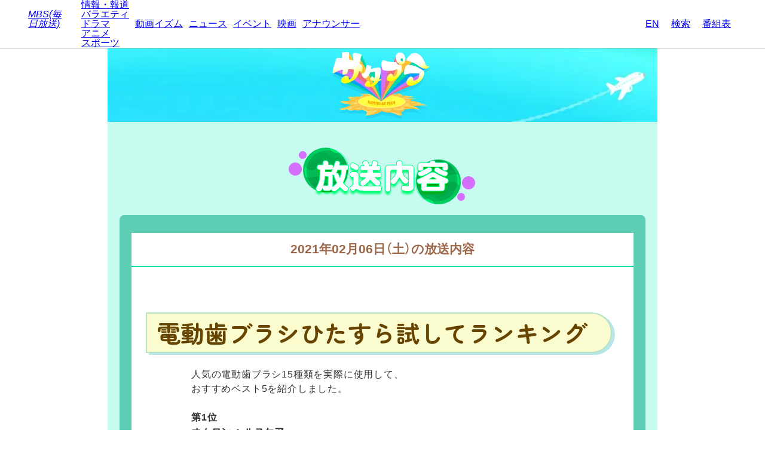

--- FILE ---
content_type: text/html
request_url: https://www.mbs.jp/saturday-plus/archive/20210206/
body_size: 164380
content:
<!DOCTYPE html>
<html lang="ja">


<head>




<meta charset="utf-8">
<!-- Google Tag Manager -->
<script>(function(w,d,s,l,i){w[l]=w[l]||[];w[l].push({'gtm.start':
new Date().getTime(),event:'gtm.js'});var f=d.getElementsByTagName(s)[0],
j=d.createElement(s),dl=l!='dataLayer'?'&l='+l:'';j.async=true;j.src=
'https://www.googletagmanager.com/gtm.js?id='+i+dl;f.parentNode.insertBefore(j,f);
})(window,document,'script','dataLayer','GTM-T47Q2PK');</script>
<!-- End Google Tag Manager -->

<meta http-equiv="X-UA-Compatible" content="IE=edge">
<meta name="viewport" content="width=device-width, initial-scale=1.0">
<meta name="author" content="MBS 毎日放送">
<meta property="og:locale" content="ja_JP">
<meta name="twitter:card" content="summary_large_image">
<meta name="twitter:site" content="@saturdayplus">
<meta name="twitter:domain" content="www.mbs.jp">
<meta property="og:type" content="article">
<meta property="og:title" content="電動歯ブラシひたすら試してランキング他 ２月６日(土) 放送内容 | サタプラ | MBS 毎日放送">
<meta property="og:site_name" content="MBS 毎日放送">

<meta property="og:image" content="https://www.mbs.jp/saturday-plus/asset/2023/images/ogp.jpg">

<meta property="og:url" content="https://www.mbs.jp/saturday-plus/archive/20210206/">
<link rel="canonical" href="https://www.mbs.jp/saturday-plus/archive/20210206/">

<meta property="og:description" content="『電動歯ブラシひたすら試してランキング』『冬のコストコ ヒットのココすご！ランキング』『ご当地おでん甲子園』『スポーツ映像ココ見てランキング！』『パパッと作れる！丸ちゃんのパパめし』他">
<meta name="description" content="『電動歯ブラシひたすら試してランキング』『冬のコストコ ヒットのココすご！ランキング』『ご当地おでん甲子園』『スポーツ映像ココ見てランキング！』『パパッと作れる！丸ちゃんのパパめし』他">
<title>電動歯ブラシひたすら試してランキング他 ２月６日(土) 放送内容 | サタプラ | MBS 毎日放送</title>


<!-- 装飾用 CSS -->
<link href="https://fonts.googleapis.com/css?family=Material+Icons|Material+Icons+Outlined" rel="stylesheet">
<link href="https://fonts.googleapis.com/css2?family=Zen+Maru+Gothic:wght@400;700&display=swap" rel="stylesheet">
<link href="https://fonts.googleapis.com/css2?family=Dela+Gothic+One&display=swap" rel="stylesheet">
<link rel="stylesheet" href="https://www.mbs.jp/common/css/reset.css" type="text/css" charset="utf-8">
<link rel="stylesheet" href="https://www.mbs.jp/common/font/yakuhan/css/yakuhanjp_s-narrow.min.css">
<link rel="stylesheet" href="https://www.mbs.jp/saturday-plus/asset/2025/css/style.css" type="text/css" charset="utf-8">
<link rel="stylesheet" href="https://www.mbs.jp/common/js/aos/aos.css" type="text/css" charset="utf-8">

<!-- Script -->
<script src="https://www.mbs.jp/common/js/jquery.js" type="text/javascript"></script>

<link rel="stylesheet" href="https://www.mbs.jp/common/js/swiper/7.4.1/swiper-bundle.min.css">
<script src="https://www.mbs.jp/common/js/swiper/7.4.1/swiper-bundle.min.js"></script>
<script src="https://www.mbs.jp/common/js/aos/aos.js"></script>

<script>
document.addEventListener("DOMContentLoaded", function() {
AOS.init({
  offset: 200,
  duration: 600,
  delay: 100,
  once: true
});
});
</script>

</head>

<body>
  <link rel="stylesheet" href="/common/hf/res/css/style.css?220204" type="text/css" charset="utf-8">
<script type='text/javascript' src="/common/hf/res/js/common.js?220204"></script>
	<div id="mbsGlobalHeader" class="w-mgh">
		<div class="w-mgh-body">
			<input id="mbsGlobalHeader-input" type="checkbox" class="nav-unshown">
			<h1 class="w-mgh-logo">
				<a href="https://www.mbs.jp/">
				<i class="ico-mbs">MBS(毎日放送)</i></a></h1>
			<div class="w-mgh-menu">
				<ul class="w-mgh-menu-main">
					<li class="w-mgh-menu-program">
						<ul>
							<li class="w-mgh-menu-main-item"><a href="https://www.mbs.jp/info_documentary/">情報・報道</a></li>
							<li class="w-mgh-menu-main-item"><a href="https://www.mbs.jp/variety/">バラエティ</a></li>
							<li class="w-mgh-menu-main-item"><a href="https://www.mbs.jp/drama/">ドラマ</a></li>
							<li class="w-mgh-menu-main-item"><a href="https://www.mbs.jp/anime/">アニメ</a></li>
							<li class="w-mgh-menu-main-item"><a href="https://www.mbs.jp/sports/">スポーツ</a></li>
						</ul>
					</li>
					<li class="w-mgh-menu-main-item"><a href="https://dizm.mbs.jp/" target="_blank" rel="noopener">動画イズム</a></li>
					<li class="w-mgh-menu-main-item"><a href="https://www.mbs.jp/news/">ニュース</a></li>
					<li class="w-mgh-menu-main-item"><a href="https://www.mbs.jp/event/">イベント</a></li>
					<li class="w-mgh-menu-main-item"><a href="https://www.mbs.jp/movie/">映画</a></li>
					<li class="w-mgh-menu-main-item"><a href="https://www.mbs.jp/mbs.ana/">アナウンサー</a></li>
				</ul>
				<div class="w-mgh-right-menu">
					<ul class="w-mgh-menu-btn">
						<li class="w-mgh-menu-btn-icon w-mgh-menu-btn-icon--en">
							<a href="https://www.mbs.jp/english/">
								<span class="w-mgh-menu-btn-icon-ico"><i class="ico-english"></i></span>
								<span class="w-mgh-menu-btn-icon-text">EN</span>
							</a>
						</li>
						<li class="w-mgh-menu-btn-icon">
							<a href="https://www.mbs.jp/search_result/">
								<span class="w-mgh-menu-btn-icon-ico"><i class="ico-search"></i></span>
								<span class="w-mgh-menu-btn-icon-text">検索</span>
							</a>
						</li>
						<li class="w-mgh-menu-btn-icon">
							<a href="https://www.mbs.jp/timetable/">
								<span class="w-mgh-menu-btn-icon-ico"><i class="ico-program"></i></span>
								<span class="w-mgh-menu-btn-icon-text">番組表</span>
							</a>
						</li>
					</ul>
				</div>
			</div>

			<div class="w-mgh-nav-link">
				<a href="https://www.mbs.jp/timetable/">
					<span class="icon"><i class="ico-program"></i></span>
					<span class="text">番組表</span>
				</a>
				<a>
					<label class="mbsGlobalHeader-toggle" for="mbsGlobalHeader-input">
					<span class="icon"><i class="ico-nav"></i></span>
					<span class="text">ナビ</span>
					</label>
				</a>
			</div>
			<label class="nav-unshown mbsGlobalHeader-close" for="mbsGlobalHeader-input"></label>
		</div>
	</div>

  <script src="https://www.mbs.jp/common/js/adsbygoogle.js" type="text/javascript"></script>
<div class="common-abg-wrap common-abg-wrap__header">
  <!-- 汎用上部_SP_レスポンシブ（horizontal） -->
  <div class="abg-sp" data-ad-slot="4531457592" data-ad-format="horizontal"></div>
</div>
  <div id="pagewrap" class="page-wrap p-index-wrap">
    <div class="l-body">
         <main class="l-content">
        <h1 class="c-visual p-arigatou-visual">
         <a href="../../">
          <picture>
            <img src="https://www.mbs.jp/saturday-plus/asset/2025/images/logo-2.webp" alt="サタプラ">
          </picture>
        </a>
        </h1>
       <div class="c-section-wrap p-index-oa">
        <h2 class="c-section-wrap__head p-archive-wrap__head">
          <img src="https://www.mbs.jp/saturday-plus/asset/2025/images/about.png" alt="放送内容">
        </h2>
          <div class="c-section-wrap__box c-article__oa">
            <h2 class="c-article-head c-article-head__oa">
              2021年02月06日（土）の放送内容
            </h2>
            <div class="c-article-wrap c-article-wrap__oa">
<div id="article"><br>
<p>
<h1>２月６日(土) 放送内容</h1><br>

<h2 id="CN_1">電動歯ブラシひたすら試してランキング</h2>
<br>
<p>
人気の電動歯ブラシ15種類を実際に使用して、<br>
おすすめベスト5を紹介しました。<br>
</p>
<p>
<strong>第1位<br>
オムロン ヘルスケア</strong><br>
オムロン 音波式電動歯ブラシ HT-B324 メディクリーン<br>
19,668円（税込み）※番組調べ<br>
<img src="https://www.mbs.jp/saturday-plus/archive/images/20210206-01.jpg" /><br>
</p>
<p>
<strong>第2位<br>
フィリップス</strong><br>
ソニッケアー ダイヤモンドクリーン 9000<br>
26,840円（税込み）※番組調べ<br>
<img src="https://www.mbs.jp/saturday-plus/archive/images/20210206-02.jpg" /><br>
 <br>
</p>
<p>
<strong>第3位<br>
フィリップス</strong><br>
ソニッケアー プロテクトクリーン〈プラス〉<br>
8,880円（税込み）※番組調べ<br>
<img src="https://www.mbs.jp/saturday-plus/archive/images/20210206-03.jpg" /><br>
</p>
<p>
<strong>第4位<br>
Oral-B by Braun</strong><br>
ブラウン オーラルB ジーニアスX<br>
26,537円（税込み）※番組調べ（2020年12月時点）<br>
<img src="https://www.mbs.jp/saturday-plus/archive/images/20210206-04.jpg" /><br>
</p>
<p>
第5位<br>
パナソニック</strong><br>
音波振動ハブラシ ドルツ EW-DA44<br>
23,000円（税込み）※番組調べ	<br>
<img src="https://www.mbs.jp/saturday-plus/archive/images/20210206-05.jpg" /><br>
 <br>



<h2 id="CN_2">冬のコストコ ヒットのココすご！ランキング</h2>
<br>
<p>
1位　刺身用生アトランティックサーモンフィレ	¥378<br>
2位　丸型ピザ　パンチェッタ＆モッツァレラ	¥1,498<br>
3位　チョッピーノスープ	¥1,498<br>
4位　プロポリス＆マヌカハニーのど飴５００Ｇ　ＭＧＯ　600+	¥998<br>
5位　ジャークチキン  	100g / 138<br>
6位　カークランドシグネチャー　バニラアイスクリーム　ツインパック	¥1,998<br>
7位　李王家　スンドゥブチゲ1200g (150g×８)	¥1,198<br>
8位　ハムレット ベルギー産クリスピー　チョコレート	¥928<br>
9位　PILLBOX オニオングランタンスープ 10食	¥1,458<br>
10位　もちもちじゃがまん　スープ付き　２４個	¥899<br>
11位　光食品　有機じんわ～りしょうが 400g	¥599<br>
12位　スイスミス　ミルクチョコレートココア（マシュマロ入）　６０袋入り	¥1,268<br>
13位　BIBIGO 水餃子　肉＆野菜　８００ｇ	¥958<br>
14位　シーフードアヒージョ	¥1,380<br>
15位　JARRABALLI  ビーフラザニア1ｋｇ×2	¥1,698<br>
</p>



<h2 id="CN_3">ご当地おでん甲子園</h2>
<br>
<p>
紹介した商品はこちらです。<br>
</p>
<p>
第1位　　味噌おでん290g（1人前）<strong>【キッチン大友】</strong>　756円（税込）<br>
<a href="https://ohtomo-s.co.jp/SHOP/377.html" target="_blank">https://ohtomo-s.co.jp/SHOP/377.html</a><br>
</p>
<p>
第2位　牛タン入り仙臺塩おでん（缶）　<strong>【阿部善商店】</strong><br>
2缶　2052円（税込）<br>
<a href="https://www.amazon.co.jp/gp/product/B07HB67Q9W/ref=ppx_od_dt_b_asin_title_s00?ie=UTF8&psc=1" target="_blank">https://www.amazon.co.jp/gp/product/B07HB67Q9W/ref=ppx_od_dt_b_asin_title_s00?ie=UTF8&psc=1</a><br>
</p>
<p>
6缶　4212円（税込）<br>
<a href="https://abezen.co.jp/products/sendaishiooden-6/" target="_blank">https://abezen.co.jp/products/sendaishiooden-6/</a><br>
</p>
<p>
第3位　京おでん　<strong>【下鴨茶寮】</strong>5400円（税込）<br>
<a href="https://www.shimogamosaryo.co.jp/shop/products/detail/17" target="_blank">https://www.shimogamosaryo.co.jp/shop/products/detail/17</a><br>
</p>
<p>
第4位　静岡おでん竹川包み　<strong>【さすぼし蒲鉾】</strong>702円（税込）<br>
<a href="https://item.rakuten.co.jp/sasuboshi/oden_011/" target="_blank">https://item.rakuten.co.jp/sasuboshi/oden_011/</a><br>
</p>
<p>
第5位　博多中洲屋台伸龍　博多屋台のおでん3袋セット　<strong>【ホロニックフーズ】</strong><br>
3280円（税込）<br>
<a href="https://item.rakuten.co.jp/kuishinboucomr/odenset03/?iasid=07rpp_10095___eu-kkgehl7r-3e-221bcb5a-8f5c-403d-b973-9eb98dee2812" target="_blank">https://item.rakuten.co.jp/kuishinboucomr/odenset03/?iasid=07rpp_10095___eu-kkgehl7r-3e-221bcb5a-8f5c-403d-b973-9eb98dee2812</a><br>
</p>
<p>
<h2 id="CN_4">スポーツ映像ココ見てランキング！</h2>
<br>
<p>
増田明美が選ぶ！ スポーツの衝撃映像ランキング<br>
プライドをかけた名勝負・大舞台なのにやっちゃった<br>
</p>


<h2 id="CN_5">パパッと作れる！丸ちゃんのパパめし</h2>
<br>
<p>
今回丸ちゃんが作ったのは和美さんの「豚バラおもち」<br>
いただいた材料とレシピはこちら。<br>
</p>
<p>
<strong>【材料】</strong><br>
・お餅‥2個<br>
・豚バラ肉‥2〜4枚<br>
・塩、こしょう‥適量<br>
</p>
<p>
<strong>【レシピ】</strong><br>
（１）半分に切ったお餅に豚バラ肉を巻きつけ、巻き終わりを下にしてフライパンで焼く。<br>
(弱火でフタをする)<br>
（２）お餅が柔らかくなったら、塩こしょうをして出来上がり！<br>
※お餅に味がついていないので、塩こしょうは強めがオススメです。<br>
</p>
<p>
ぜひみなさんもお試しください！<br>
</p>



<!---------------------------------------------------->
<h2>【告知】</h2>
<!---------------------------------------------------->


<h3>◆「熊本地震災害義援金」JNN・JRN共同災害募金</h3>
<p>4月14日に熊本県で発生した地震被害に対して、義援金の受付を実施いたします。<br /> 皆様からお寄せいただいた義援金は全額、JNN・JRN共同災害募金事務局から<br /> 日本赤十字社を通じて被災地の義援金配分委員会に送られ、<br /> 同委員会によって被災された方々のお手元に届けられます。<br /> <br /> <strong>口座番号： 三井住友銀行赤坂支店(普) 9211785</strong><br /> <strong>口座名:「JNN・JRN共同災害募金　平成28年熊本地震災害義援金」</strong><br /> <br /> 詳しくは...<br>
<a href="http://www.tbs.co.jp/csr/support/saigaibokin.html" target="_blank">http://www.tbs.co.jp/csr/support/saigaibokin.html</a></p>
</div>


            </div>

            <!-- バックナンバー -->
            <div class="c-backno">
    <h2 class="c-backno__heading c-backno__heading--oa">
      これまでの情報はこちら
    </h2>

    <div class="c-backno__swiprer">
      <div class="swiper-wrapper">

        <div class="c-backno-item  c-backno-item__oa swiper-slide">
          <div class="c-backno-cassette">
            <h3 class="c-backno-cassette__year c-backno-cassette__year--oa">
              2026年
            </h3>
            <h4 class="c-backno-cassette__month c-backno-cassette__month--oa">
              01月
            </h4>
            <ul class="c-backno-cassette__day">


              <li>
              <a href="https://www.mbs.jp/saturday-plus/archive/20260124" style="padding: 4px 0;">01/24</a>
              </li>



              <li>
              <a href="https://www.mbs.jp/saturday-plus/archive/20260117" style="padding: 4px 0;">01/17</a>
              </li>



              <li>
              <a href="https://www.mbs.jp/saturday-plus/archive/20260110" style="padding: 4px 0;">01/10</a>
              </li>




            </ul>
          </div>
        </div>

        <div class="c-backno-item  c-backno-item__oa swiper-slide">
          <div class="c-backno-cassette">
            <h3 class="c-backno-cassette__year c-backno-cassette__year--oa">
              2025年
            </h3>
            <h4 class="c-backno-cassette__month c-backno-cassette__month--oa">
              12月
            </h4>
            <ul class="c-backno-cassette__day">


              <li>
              <a href="https://www.mbs.jp/saturday-plus/archive/20251227" style="padding: 4px 0;">12/27</a>
              </li>



              <li>
              <a href="https://www.mbs.jp/saturday-plus/archive/20251220" style="padding: 4px 0;">12/20</a>
              </li>



              <li>
              <a href="https://www.mbs.jp/saturday-plus/archive/20251213" style="padding: 4px 0;">12/13</a>
              </li>



              <li>
              <a href="https://www.mbs.jp/saturday-plus/archive/20251206" style="padding: 4px 0;">12/06</a>
              </li>


            </ul>
          </div>
        </div>

        <div class="c-backno-item  c-backno-item__oa swiper-slide">
          <div class="c-backno-cassette">
            <h3 class="c-backno-cassette__year c-backno-cassette__year--oa">
              2025年
            </h3>
            <h4 class="c-backno-cassette__month c-backno-cassette__month--oa">
              11月
            </h4>
            <ul class="c-backno-cassette__day">


              <li>
              <a href="https://www.mbs.jp/saturday-plus/archive/20251129" style="padding: 4px 0;">11/29</a>
              </li>



              <li>
              <a href="https://www.mbs.jp/saturday-plus/archive/20251122" style="padding: 4px 0;">11/22</a>
              </li>



              <li>
              <a href="https://www.mbs.jp/saturday-plus/archive/20251115" style="padding: 4px 0;">11/15</a>
              </li>



              <li>
              <a href="https://www.mbs.jp/saturday-plus/archive/20251108" style="padding: 4px 0;">11/08</a>
              </li>



              <li>
              <a href="https://www.mbs.jp/saturday-plus/archive/20251101" style="padding: 4px 0;">11/01</a>
              </li>


            </ul>
          </div>
        </div>

        <div class="c-backno-item  c-backno-item__oa swiper-slide">
          <div class="c-backno-cassette">
            <h3 class="c-backno-cassette__year c-backno-cassette__year--oa">
              2025年
            </h3>
            <h4 class="c-backno-cassette__month c-backno-cassette__month--oa">
              10月
            </h4>
            <ul class="c-backno-cassette__day">


              <li>
              <a href="https://www.mbs.jp/saturday-plus/archive/20251025" style="padding: 4px 0;">10/25</a>
              </li>



              <li>
              <a href="https://www.mbs.jp/saturday-plus/archive/20251018" style="padding: 4px 0;">10/18</a>
              </li>



              <li>
              <a href="https://www.mbs.jp/saturday-plus/archive/20251011" style="padding: 4px 0;">10/11</a>
              </li>



              <li>
              <a href="https://www.mbs.jp/saturday-plus/archive/20251004" style="padding: 4px 0;">10/04</a>
              </li>


            </ul>
          </div>
        </div>

        <div class="c-backno-item  c-backno-item__oa swiper-slide">
          <div class="c-backno-cassette">
            <h3 class="c-backno-cassette__year c-backno-cassette__year--oa">
              2025年
            </h3>
            <h4 class="c-backno-cassette__month c-backno-cassette__month--oa">
              09月
            </h4>
            <ul class="c-backno-cassette__day">


              <li>
              <a href="https://www.mbs.jp/saturday-plus/archive/20250927" style="padding: 4px 0;">09/27</a>
              </li>



              <li>
              <a href="https://www.mbs.jp/saturday-plus/archive/20250906" style="padding: 4px 0;">09/06</a>
              </li>


            </ul>
          </div>
        </div>

        <div class="c-backno-item  c-backno-item__oa swiper-slide">
          <div class="c-backno-cassette">
            <h3 class="c-backno-cassette__year c-backno-cassette__year--oa">
              2025年
            </h3>
            <h4 class="c-backno-cassette__month c-backno-cassette__month--oa">
              08月
            </h4>
            <ul class="c-backno-cassette__day">




              <li>
              <a href="https://www.mbs.jp/saturday-plus/archive/20250823" style="padding: 4px 0;">08/23</a>
              </li>



              <li>
              <a href="https://www.mbs.jp/saturday-plus/archive/20250816" style="padding: 4px 0;">08/16</a>
              </li>





              <li>
              <a href="https://www.mbs.jp/saturday-plus/archive/20250802" style="padding: 4px 0;">08/02</a>
              </li>


            </ul>
          </div>
        </div>

        <div class="c-backno-item  c-backno-item__oa swiper-slide">
          <div class="c-backno-cassette">
            <h3 class="c-backno-cassette__year c-backno-cassette__year--oa">
              2025年
            </h3>
            <h4 class="c-backno-cassette__month c-backno-cassette__month--oa">
              07月
            </h4>
            <ul class="c-backno-cassette__day">


              <li>
              <a href="https://www.mbs.jp/saturday-plus/archive/20250726" style="padding: 4px 0;">07/26</a>
              </li>



              <li>
              <a href="https://www.mbs.jp/saturday-plus/archive/20250719" style="padding: 4px 0;">07/19</a>
              </li>





              <li>
              <a href="https://www.mbs.jp/saturday-plus/archive/20250705" style="padding: 4px 0;">07/05</a>
              </li>


            </ul>
          </div>
        </div>

        <div class="c-backno-item  c-backno-item__oa swiper-slide">
          <div class="c-backno-cassette">
            <h3 class="c-backno-cassette__year c-backno-cassette__year--oa">
              2025年
            </h3>
            <h4 class="c-backno-cassette__month c-backno-cassette__month--oa">
              06月
            </h4>
            <ul class="c-backno-cassette__day">


              <li>
              <a href="https://www.mbs.jp/saturday-plus/archive/20250628" style="padding: 4px 0;">06/28</a>
              </li>







              <li>
              <a href="https://www.mbs.jp/saturday-plus/archive/20250607" style="padding: 4px 0;">06/07</a>
              </li>


            </ul>
          </div>
        </div>

        <div class="c-backno-item  c-backno-item__oa swiper-slide">
          <div class="c-backno-cassette">
            <h3 class="c-backno-cassette__year c-backno-cassette__year--oa">
              2025年
            </h3>
            <h4 class="c-backno-cassette__month c-backno-cassette__month--oa">
              05月
            </h4>
            <ul class="c-backno-cassette__day">


              <li>
              <a href="https://www.mbs.jp/saturday-plus/archive/20250531" style="padding: 4px 0;">05/31</a>
              </li>



              <li>
              <a href="https://www.mbs.jp/saturday-plus/archive/20250524" style="padding: 4px 0;">05/24</a>
              </li>



              <li>
              <a href="https://www.mbs.jp/saturday-plus/archive/20250517" style="padding: 4px 0;">05/17</a>
              </li>





              <li>
              <a href="https://www.mbs.jp/saturday-plus/archive/20250503" style="padding: 4px 0;">05/03</a>
              </li>


            </ul>
          </div>
        </div>

        <div class="c-backno-item  c-backno-item__oa swiper-slide">
          <div class="c-backno-cassette">
            <h3 class="c-backno-cassette__year c-backno-cassette__year--oa">
              2025年
            </h3>
            <h4 class="c-backno-cassette__month c-backno-cassette__month--oa">
              04月
            </h4>
            <ul class="c-backno-cassette__day">




              <li>
              <a href="https://www.mbs.jp/saturday-plus/archive/20250419" style="padding: 4px 0;">04/19</a>
              </li>



              <li>
              <a href="https://www.mbs.jp/saturday-plus/archive/20250412" style="padding: 4px 0;">04/12</a>
              </li>



              <li>
              <a href="https://www.mbs.jp/saturday-plus/archive/20250405" style="padding: 4px 0;">04/05</a>
              </li>


            </ul>
          </div>
        </div>

        <div class="c-backno-item  c-backno-item__oa swiper-slide">
          <div class="c-backno-cassette">
            <h3 class="c-backno-cassette__year c-backno-cassette__year--oa">
              2025年
            </h3>
            <h4 class="c-backno-cassette__month c-backno-cassette__month--oa">
              03月
            </h4>
            <ul class="c-backno-cassette__day">


              <li>
              <a href="https://www.mbs.jp/saturday-plus/archive/20250329" style="padding: 4px 0;">03/29</a>
              </li>



              <li>
              <a href="https://www.mbs.jp/saturday-plus/archive/20250322" style="padding: 4px 0;">03/22</a>
              </li>



              <li>
              <a href="https://www.mbs.jp/saturday-plus/archive/20250315" style="padding: 4px 0;">03/15</a>
              </li>



              <li>
              <a href="https://www.mbs.jp/saturday-plus/archive/20250308" style="padding: 4px 0;">03/08</a>
              </li>



              <li>
              <a href="https://www.mbs.jp/saturday-plus/archive/20250301" style="padding: 4px 0;">03/01</a>
              </li>


            </ul>
          </div>
        </div>

        <div class="c-backno-item  c-backno-item__oa swiper-slide">
          <div class="c-backno-cassette">
            <h3 class="c-backno-cassette__year c-backno-cassette__year--oa">
              2025年
            </h3>
            <h4 class="c-backno-cassette__month c-backno-cassette__month--oa">
              02月
            </h4>
            <ul class="c-backno-cassette__day">


              <li>
              <a href="https://www.mbs.jp/saturday-plus/archive/20250222" style="padding: 4px 0;">02/22</a>
              </li>



              <li>
              <a href="https://www.mbs.jp/saturday-plus/archive/20250215" style="padding: 4px 0;">02/15</a>
              </li>



              <li>
              <a href="https://www.mbs.jp/saturday-plus/archive/20250208" style="padding: 4px 0;">02/08</a>
              </li>



              <li>
              <a href="https://www.mbs.jp/saturday-plus/archive/20250201" style="padding: 4px 0;">02/01</a>
              </li>


            </ul>
          </div>
        </div>

        <div class="c-backno-item  c-backno-item__oa swiper-slide">
          <div class="c-backno-cassette">
            <h3 class="c-backno-cassette__year c-backno-cassette__year--oa">
              2025年
            </h3>
            <h4 class="c-backno-cassette__month c-backno-cassette__month--oa">
              01月
            </h4>
            <ul class="c-backno-cassette__day">


              <li>
              <a href="https://www.mbs.jp/saturday-plus/archive/20250125" style="padding: 4px 0;">01/25</a>
              </li>



              <li>
              <a href="https://www.mbs.jp/saturday-plus/archive/20250118" style="padding: 4px 0;">01/18</a>
              </li>



              <li>
              <a href="https://www.mbs.jp/saturday-plus/archive/20250111" style="padding: 4px 0;">01/11</a>
              </li>



              <li>
              <a href="https://www.mbs.jp/saturday-plus/archive/20250104" style="padding: 4px 0;">01/04</a>
              </li>


            </ul>
          </div>
        </div>

        <div class="c-backno-item  c-backno-item__oa swiper-slide">
          <div class="c-backno-cassette">
            <h3 class="c-backno-cassette__year c-backno-cassette__year--oa">
              2024年
            </h3>
            <h4 class="c-backno-cassette__month c-backno-cassette__month--oa">
              12月
            </h4>
            <ul class="c-backno-cassette__day">


              <li>
              <a href="https://www.mbs.jp/saturday-plus/archive/20241228" style="padding: 4px 0;">12/28</a>
              </li>



              <li>
              <a href="https://www.mbs.jp/saturday-plus/archive/20241221" style="padding: 4px 0;">12/21</a>
              </li>



              <li>
              <a href="https://www.mbs.jp/saturday-plus/archive/20241214" style="padding: 4px 0;">12/14</a>
              </li>



              <li>
              <a href="https://www.mbs.jp/saturday-plus/archive/20241207" style="padding: 4px 0;">12/07</a>
              </li>


            </ul>
          </div>
        </div>

        <div class="c-backno-item  c-backno-item__oa swiper-slide">
          <div class="c-backno-cassette">
            <h3 class="c-backno-cassette__year c-backno-cassette__year--oa">
              2024年
            </h3>
            <h4 class="c-backno-cassette__month c-backno-cassette__month--oa">
              11月
            </h4>
            <ul class="c-backno-cassette__day">


              <li>
              <a href="https://www.mbs.jp/saturday-plus/archive/20241130" style="padding: 4px 0;">11/30</a>
              </li>



              <li>
              <a href="https://www.mbs.jp/saturday-plus/archive/20241123" style="padding: 4px 0;">11/23</a>
              </li>



              <li>
              <a href="https://www.mbs.jp/saturday-plus/archive/20241116" style="padding: 4px 0;">11/16</a>
              </li>



              <li>
              <a href="https://www.mbs.jp/saturday-plus/archive/20241109" style="padding: 4px 0;">11/09</a>
              </li>



              <li>
              <a href="https://www.mbs.jp/saturday-plus/archive/20241102" style="padding: 4px 0;">11/02</a>
              </li>


            </ul>
          </div>
        </div>

        <div class="c-backno-item  c-backno-item__oa swiper-slide">
          <div class="c-backno-cassette">
            <h3 class="c-backno-cassette__year c-backno-cassette__year--oa">
              2024年
            </h3>
            <h4 class="c-backno-cassette__month c-backno-cassette__month--oa">
              10月
            </h4>
            <ul class="c-backno-cassette__day">


              <li>
              <a href="https://www.mbs.jp/saturday-plus/archive/20241026" style="padding: 4px 0;">10/26</a>
              </li>



              <li>
              <a href="https://www.mbs.jp/saturday-plus/archive/20241019" style="padding: 4px 0;">10/19</a>
              </li>



              <li>
              <a href="https://www.mbs.jp/saturday-plus/archive/20241012" style="padding: 4px 0;">10/12</a>
              </li>



              <li>
              <a href="https://www.mbs.jp/saturday-plus/archive/20241005" style="padding: 4px 0;">10/05</a>
              </li>


            </ul>
          </div>
        </div>

        <div class="c-backno-item  c-backno-item__oa swiper-slide">
          <div class="c-backno-cassette">
            <h3 class="c-backno-cassette__year c-backno-cassette__year--oa">
              2024年
            </h3>
            <h4 class="c-backno-cassette__month c-backno-cassette__month--oa">
              09月
            </h4>
            <ul class="c-backno-cassette__day">


              <li>
              <a href="https://www.mbs.jp/saturday-plus/archive/20240928" style="padding: 4px 0;">09/28</a>
              </li>



              <li>
              <a href="https://www.mbs.jp/saturday-plus/archive/20240921" style="padding: 4px 0;">09/21</a>
              </li>



              <li>
              <a href="https://www.mbs.jp/saturday-plus/archive/20240914" style="padding: 4px 0;">09/14</a>
              </li>



              <li>
              <a href="https://www.mbs.jp/saturday-plus/archive/20240907" style="padding: 4px 0;">09/07</a>
              </li>


            </ul>
          </div>
        </div>

        <div class="c-backno-item  c-backno-item__oa swiper-slide">
          <div class="c-backno-cassette">
            <h3 class="c-backno-cassette__year c-backno-cassette__year--oa">
              2024年
            </h3>
            <h4 class="c-backno-cassette__month c-backno-cassette__month--oa">
              08月
            </h4>
            <ul class="c-backno-cassette__day">


              <li>
              <a href="https://www.mbs.jp/saturday-plus/archive/20240831" style="padding: 4px 0;">08/31</a>
              </li>



              <li>
              <a href="https://www.mbs.jp/saturday-plus/archive/20240824" style="padding: 4px 0;">08/24</a>
              </li>



              <li>
              <a href="https://www.mbs.jp/saturday-plus/archive/20240817" style="padding: 4px 0;">08/17</a>
              </li>



              <li>
              <a href="https://www.mbs.jp/saturday-plus/archive/20240810" style="padding: 4px 0;">08/10</a>
              </li>



              <li>
              <a href="https://www.mbs.jp/saturday-plus/archive/20240803" style="padding: 4px 0;">08/03</a>
              </li>


            </ul>
          </div>
        </div>

        <div class="c-backno-item  c-backno-item__oa swiper-slide">
          <div class="c-backno-cassette">
            <h3 class="c-backno-cassette__year c-backno-cassette__year--oa">
              2024年
            </h3>
            <h4 class="c-backno-cassette__month c-backno-cassette__month--oa">
              07月
            </h4>
            <ul class="c-backno-cassette__day">


              <li>
              <a href="https://www.mbs.jp/saturday-plus/archive/20240727" style="padding: 4px 0;">07/27</a>
              </li>



              <li>
              <a href="https://www.mbs.jp/saturday-plus/archive/20240720" style="padding: 4px 0;">07/20</a>
              </li>



              <li>
              <a href="https://www.mbs.jp/saturday-plus/archive/20240713" style="padding: 4px 0;">07/13</a>
              </li>



              <li>
              <a href="https://www.mbs.jp/saturday-plus/archive/20240706" style="padding: 4px 0;">07/06</a>
              </li>


            </ul>
          </div>
        </div>

        <div class="c-backno-item  c-backno-item__oa swiper-slide">
          <div class="c-backno-cassette">
            <h3 class="c-backno-cassette__year c-backno-cassette__year--oa">
              2024年
            </h3>
            <h4 class="c-backno-cassette__month c-backno-cassette__month--oa">
              06月
            </h4>
            <ul class="c-backno-cassette__day">


              <li>
              <a href="https://www.mbs.jp/saturday-plus/archive/20240629" style="padding: 4px 0;">06/29</a>
              </li>



              <li>
              <a href="https://www.mbs.jp/saturday-plus/archive/20240622" style="padding: 4px 0;">06/22</a>
              </li>



              <li>
              <a href="https://www.mbs.jp/saturday-plus/archive/20240615" style="padding: 4px 0;">06/15</a>
              </li>



              <li>
              <a href="https://www.mbs.jp/saturday-plus/archive/20240608" style="padding: 4px 0;">06/08</a>
              </li>



              <li>
              <a href="https://www.mbs.jp/saturday-plus/archive/20240601" style="padding: 4px 0;">06/01</a>
              </li>


            </ul>
          </div>
        </div>

        <div class="c-backno-item  c-backno-item__oa swiper-slide">
          <div class="c-backno-cassette">
            <h3 class="c-backno-cassette__year c-backno-cassette__year--oa">
              2024年
            </h3>
            <h4 class="c-backno-cassette__month c-backno-cassette__month--oa">
              05月
            </h4>
            <ul class="c-backno-cassette__day">


              <li>
              <a href="https://www.mbs.jp/saturday-plus/archive/20240525" style="padding: 4px 0;">05/25</a>
              </li>



              <li>
              <a href="https://www.mbs.jp/saturday-plus/archive/20240518" style="padding: 4px 0;">05/18</a>
              </li>



              <li>
              <a href="https://www.mbs.jp/saturday-plus/archive/20240511" style="padding: 4px 0;">05/11</a>
              </li>



              <li>
              <a href="https://www.mbs.jp/saturday-plus/archive/20240504" style="padding: 4px 0;">05/04</a>
              </li>


            </ul>
          </div>
        </div>

        <div class="c-backno-item  c-backno-item__oa swiper-slide">
          <div class="c-backno-cassette">
            <h3 class="c-backno-cassette__year c-backno-cassette__year--oa">
              2024年
            </h3>
            <h4 class="c-backno-cassette__month c-backno-cassette__month--oa">
              04月
            </h4>
            <ul class="c-backno-cassette__day">


              <li>
              <a href="https://www.mbs.jp/saturday-plus/archive/20240427" style="padding: 4px 0;">04/27</a>
              </li>



              <li>
              <a href="https://www.mbs.jp/saturday-plus/archive/20240420" style="padding: 4px 0;">04/20</a>
              </li>



              <li>
              <a href="https://www.mbs.jp/saturday-plus/archive/20240413" style="padding: 4px 0;">04/13</a>
              </li>



              <li>
              <a href="https://www.mbs.jp/saturday-plus/archive/20240406" style="padding: 4px 0;">04/06</a>
              </li>


            </ul>
          </div>
        </div>

        <div class="c-backno-item  c-backno-item__oa swiper-slide">
          <div class="c-backno-cassette">
            <h3 class="c-backno-cassette__year c-backno-cassette__year--oa">
              2024年
            </h3>
            <h4 class="c-backno-cassette__month c-backno-cassette__month--oa">
              03月
            </h4>
            <ul class="c-backno-cassette__day">


              <li>
              <a href="https://www.mbs.jp/saturday-plus/archive/20240330" style="padding: 4px 0;">03/30</a>
              </li>



              <li>
              <a href="https://www.mbs.jp/saturday-plus/archive/20240323" style="padding: 4px 0;">03/23</a>
              </li>



              <li>
              <a href="https://www.mbs.jp/saturday-plus/archive/20240316" style="padding: 4px 0;">03/16</a>
              </li>



              <li>
              <a href="https://www.mbs.jp/saturday-plus/archive/20240309" style="padding: 4px 0;">03/09</a>
              </li>



              <li>
              <a href="https://www.mbs.jp/saturday-plus/archive/20240302" style="padding: 4px 0;">03/02</a>
              </li>


            </ul>
          </div>
        </div>

        <div class="c-backno-item  c-backno-item__oa swiper-slide">
          <div class="c-backno-cassette">
            <h3 class="c-backno-cassette__year c-backno-cassette__year--oa">
              2024年
            </h3>
            <h4 class="c-backno-cassette__month c-backno-cassette__month--oa">
              02月
            </h4>
            <ul class="c-backno-cassette__day">


              <li>
              <a href="https://www.mbs.jp/saturday-plus/archive/20240224" style="padding: 4px 0;">02/24</a>
              </li>



              <li>
              <a href="https://www.mbs.jp/saturday-plus/archive/20240217" style="padding: 4px 0;">02/17</a>
              </li>



              <li>
              <a href="https://www.mbs.jp/saturday-plus/archive/20240210" style="padding: 4px 0;">02/10</a>
              </li>



              <li>
              <a href="https://www.mbs.jp/saturday-plus/archive/20240203" style="padding: 4px 0;">02/03</a>
              </li>


            </ul>
          </div>
        </div>

        <div class="c-backno-item  c-backno-item__oa swiper-slide">
          <div class="c-backno-cassette">
            <h3 class="c-backno-cassette__year c-backno-cassette__year--oa">
              2024年
            </h3>
            <h4 class="c-backno-cassette__month c-backno-cassette__month--oa">
              01月
            </h4>
            <ul class="c-backno-cassette__day">


              <li>
              <a href="https://www.mbs.jp/saturday-plus/archive/20240127" style="padding: 4px 0;">01/27</a>
              </li>



              <li>
              <a href="https://www.mbs.jp/saturday-plus/archive/20240120" style="padding: 4px 0;">01/20</a>
              </li>



              <li>
              <a href="https://www.mbs.jp/saturday-plus/archive/20240113" style="padding: 4px 0;">01/13</a>
              </li>



              <li>
              <a href="https://www.mbs.jp/saturday-plus/archive/20240106" style="padding: 4px 0;">01/06</a>
              </li>


            </ul>
          </div>
        </div>

        <div class="c-backno-item  c-backno-item__oa swiper-slide">
          <div class="c-backno-cassette">
            <h3 class="c-backno-cassette__year c-backno-cassette__year--oa">
              2023年
            </h3>
            <h4 class="c-backno-cassette__month c-backno-cassette__month--oa">
              12月
            </h4>
            <ul class="c-backno-cassette__day">


              <li>
              <a href="https://www.mbs.jp/saturday-plus/archive/20231230" style="padding: 4px 0;">12/30</a>
              </li>



              <li>
              <a href="https://www.mbs.jp/saturday-plus/archive/20231223" style="padding: 4px 0;">12/23</a>
              </li>



              <li>
              <a href="https://www.mbs.jp/saturday-plus/archive/20231216" style="padding: 4px 0;">12/16</a>
              </li>



              <li>
              <a href="https://www.mbs.jp/saturday-plus/archive/20231209" style="padding: 4px 0;">12/09</a>
              </li>



              <li>
              <a href="https://www.mbs.jp/saturday-plus/archive/20231202" style="padding: 4px 0;">12/02</a>
              </li>


            </ul>
          </div>
        </div>

        <div class="c-backno-item  c-backno-item__oa swiper-slide">
          <div class="c-backno-cassette">
            <h3 class="c-backno-cassette__year c-backno-cassette__year--oa">
              2023年
            </h3>
            <h4 class="c-backno-cassette__month c-backno-cassette__month--oa">
              11月
            </h4>
            <ul class="c-backno-cassette__day">


              <li>
              <a href="https://www.mbs.jp/saturday-plus/archive/20231125" style="padding: 4px 0;">11/25</a>
              </li>



              <li>
              <a href="https://www.mbs.jp/saturday-plus/archive/20231118" style="padding: 4px 0;">11/18</a>
              </li>



              <li>
              <a href="https://www.mbs.jp/saturday-plus/archive/20231111" style="padding: 4px 0;">11/11</a>
              </li>



              <li>
              <a href="https://www.mbs.jp/saturday-plus/archive/20231104" style="padding: 4px 0;">11/04</a>
              </li>


            </ul>
          </div>
        </div>

        <div class="c-backno-item  c-backno-item__oa swiper-slide">
          <div class="c-backno-cassette">
            <h3 class="c-backno-cassette__year c-backno-cassette__year--oa">
              2023年
            </h3>
            <h4 class="c-backno-cassette__month c-backno-cassette__month--oa">
              10月
            </h4>
            <ul class="c-backno-cassette__day">


              <li>
              <a href="https://www.mbs.jp/saturday-plus/archive/20231028" style="padding: 4px 0;">10/28</a>
              </li>



              <li>
              <a href="https://www.mbs.jp/saturday-plus/archive/20231021" style="padding: 4px 0;">10/21</a>
              </li>



              <li>
              <a href="https://www.mbs.jp/saturday-plus/archive/20231014" style="padding: 4px 0;">10/14</a>
              </li>



              <li>
              <a href="https://www.mbs.jp/saturday-plus/archive/20231007" style="padding: 4px 0;">10/07</a>
              </li>


            </ul>
          </div>
        </div>

        <div class="c-backno-item  c-backno-item__oa swiper-slide">
          <div class="c-backno-cassette">
            <h3 class="c-backno-cassette__year c-backno-cassette__year--oa">
              2023年
            </h3>
            <h4 class="c-backno-cassette__month c-backno-cassette__month--oa">
              09月
            </h4>
            <ul class="c-backno-cassette__day">


              <li>
              <a href="https://www.mbs.jp/saturday-plus/archive/20230930" style="padding: 4px 0;">09/30</a>
              </li>



              <li>
              <a href="https://www.mbs.jp/saturday-plus/archive/20230923" style="padding: 4px 0;">09/23</a>
              </li>



              <li>
              <a href="https://www.mbs.jp/saturday-plus/archive/20230916" style="padding: 4px 0;">09/16</a>
              </li>



              <li>
              <a href="https://www.mbs.jp/saturday-plus/archive/20230909" style="padding: 4px 0;">09/09</a>
              </li>



              <li>
              <a href="https://www.mbs.jp/saturday-plus/archive/20230902" style="padding: 4px 0;">09/02</a>
              </li>


            </ul>
          </div>
        </div>

        <div class="c-backno-item  c-backno-item__oa swiper-slide">
          <div class="c-backno-cassette">
            <h3 class="c-backno-cassette__year c-backno-cassette__year--oa">
              2023年
            </h3>
            <h4 class="c-backno-cassette__month c-backno-cassette__month--oa">
              08月
            </h4>
            <ul class="c-backno-cassette__day">


              <li>
              <a href="https://www.mbs.jp/saturday-plus/archive/20230826" style="padding: 4px 0;">08/26</a>
              </li>



              <li>
              <a href="https://www.mbs.jp/saturday-plus/archive/20230819" style="padding: 4px 0;">08/19</a>
              </li>



              <li>
              <a href="https://www.mbs.jp/saturday-plus/archive/20230812" style="padding: 4px 0;">08/12</a>
              </li>



              <li>
              <a href="https://www.mbs.jp/saturday-plus/archive/20230805" style="padding: 4px 0;">08/05</a>
              </li>


            </ul>
          </div>
        </div>

        <div class="c-backno-item  c-backno-item__oa swiper-slide">
          <div class="c-backno-cassette">
            <h3 class="c-backno-cassette__year c-backno-cassette__year--oa">
              2023年
            </h3>
            <h4 class="c-backno-cassette__month c-backno-cassette__month--oa">
              07月
            </h4>
            <ul class="c-backno-cassette__day">


              <li>
              <a href="https://www.mbs.jp/saturday-plus/archive/20230729" style="padding: 4px 0;">07/29</a>
              </li>



              <li>
              <a href="https://www.mbs.jp/saturday-plus/archive/20230722" style="padding: 4px 0;">07/22</a>
              </li>



              <li>
              <a href="https://www.mbs.jp/saturday-plus/archive/20230715" style="padding: 4px 0;">07/15</a>
              </li>



              <li>
              <a href="https://www.mbs.jp/saturday-plus/archive/20230708" style="padding: 4px 0;">07/08</a>
              </li>



              <li>
              <a href="https://www.mbs.jp/saturday-plus/archive/20230701" style="padding: 4px 0;">07/01</a>
              </li>


            </ul>
          </div>
        </div>

        <div class="c-backno-item  c-backno-item__oa swiper-slide">
          <div class="c-backno-cassette">
            <h3 class="c-backno-cassette__year c-backno-cassette__year--oa">
              2023年
            </h3>
            <h4 class="c-backno-cassette__month c-backno-cassette__month--oa">
              06月
            </h4>
            <ul class="c-backno-cassette__day">


              <li>
              <a href="https://www.mbs.jp/saturday-plus/archive/20230625" style="padding: 4px 0;">06/25</a>
              </li>



              <li>
              <a href="https://www.mbs.jp/saturday-plus/archive/20230624" style="padding: 4px 0;">06/24</a>
              </li>



              <li>
              <a href="https://www.mbs.jp/saturday-plus/archive/20230617" style="padding: 4px 0;">06/17</a>
              </li>



              <li>
              <a href="https://www.mbs.jp/saturday-plus/archive/20230610" style="padding: 4px 0;">06/10</a>
              </li>



              <li>
              <a href="https://www.mbs.jp/saturday-plus/archive/20230603" style="padding: 4px 0;">06/03</a>
              </li>


            </ul>
          </div>
        </div>

        <div class="c-backno-item  c-backno-item__oa swiper-slide">
          <div class="c-backno-cassette">
            <h3 class="c-backno-cassette__year c-backno-cassette__year--oa">
              2023年
            </h3>
            <h4 class="c-backno-cassette__month c-backno-cassette__month--oa">
              05月
            </h4>
            <ul class="c-backno-cassette__day">


              <li>
              <a href="https://www.mbs.jp/saturday-plus/archive/20230527" style="padding: 4px 0;">05/27</a>
              </li>



              <li>
              <a href="https://www.mbs.jp/saturday-plus/archive/20230520" style="padding: 4px 0;">05/20</a>
              </li>



              <li>
              <a href="https://www.mbs.jp/saturday-plus/archive/20230513" style="padding: 4px 0;">05/13</a>
              </li>



              <li>
              <a href="https://www.mbs.jp/saturday-plus/archive/20230506" style="padding: 4px 0;">05/06</a>
              </li>


            </ul>
          </div>
        </div>

        <div class="c-backno-item  c-backno-item__oa swiper-slide">
          <div class="c-backno-cassette">
            <h3 class="c-backno-cassette__year c-backno-cassette__year--oa">
              2023年
            </h3>
            <h4 class="c-backno-cassette__month c-backno-cassette__month--oa">
              04月
            </h4>
            <ul class="c-backno-cassette__day">


              <li>
              <a href="https://www.mbs.jp/saturday-plus/archive/20230429" style="padding: 4px 0;">04/29</a>
              </li>



              <li>
              <a href="https://www.mbs.jp/saturday-plus/archive/20230422" style="padding: 4px 0;">04/22</a>
              </li>



              <li>
              <a href="https://www.mbs.jp/saturday-plus/archive/20230415" style="padding: 4px 0;">04/15</a>
              </li>



              <li>
              <a href="https://www.mbs.jp/saturday-plus/archive/20230408" style="padding: 4px 0;">04/08</a>
              </li>



              <li>
              <a href="https://www.mbs.jp/saturday-plus/archive/20230401" style="padding: 4px 0;">04/01</a>
              </li>


            </ul>
          </div>
        </div>

        <div class="c-backno-item  c-backno-item__oa swiper-slide">
          <div class="c-backno-cassette">
            <h3 class="c-backno-cassette__year c-backno-cassette__year--oa">
              2023年
            </h3>
            <h4 class="c-backno-cassette__month c-backno-cassette__month--oa">
              03月
            </h4>
            <ul class="c-backno-cassette__day">


              <li>
              <a href="https://www.mbs.jp/saturday-plus/archive/20230325" style="padding: 4px 0;">03/25</a>
              </li>



              <li>
              <a href="https://www.mbs.jp/saturday-plus/archive/20230318" style="padding: 4px 0;">03/18</a>
              </li>



              <li>
              <a href="https://www.mbs.jp/saturday-plus/archive/20230311" style="padding: 4px 0;">03/11</a>
              </li>



              <li>
              <a href="https://www.mbs.jp/saturday-plus/archive/20230304" style="padding: 4px 0;">03/04</a>
              </li>


            </ul>
          </div>
        </div>

        <div class="c-backno-item  c-backno-item__oa swiper-slide">
          <div class="c-backno-cassette">
            <h3 class="c-backno-cassette__year c-backno-cassette__year--oa">
              2023年
            </h3>
            <h4 class="c-backno-cassette__month c-backno-cassette__month--oa">
              02月
            </h4>
            <ul class="c-backno-cassette__day">


              <li>
              <a href="https://www.mbs.jp/saturday-plus/archive/20230225" style="padding: 4px 0;">02/25</a>
              </li>



              <li>
              <a href="https://www.mbs.jp/saturday-plus/archive/20230218" style="padding: 4px 0;">02/18</a>
              </li>



              <li>
              <a href="https://www.mbs.jp/saturday-plus/archive/20230211" style="padding: 4px 0;">02/11</a>
              </li>



              <li>
              <a href="https://www.mbs.jp/saturday-plus/archive/20230204" style="padding: 4px 0;">02/04</a>
              </li>


            </ul>
          </div>
        </div>

        <div class="c-backno-item  c-backno-item__oa swiper-slide">
          <div class="c-backno-cassette">
            <h3 class="c-backno-cassette__year c-backno-cassette__year--oa">
              2023年
            </h3>
            <h4 class="c-backno-cassette__month c-backno-cassette__month--oa">
              01月
            </h4>
            <ul class="c-backno-cassette__day">


              <li>
              <a href="https://www.mbs.jp/saturday-plus/archive/20230128" style="padding: 4px 0;">01/28</a>
              </li>



              <li>
              <a href="https://www.mbs.jp/saturday-plus/archive/20230121" style="padding: 4px 0;">01/21</a>
              </li>



              <li>
              <a href="https://www.mbs.jp/saturday-plus/archive/20230114" style="padding: 4px 0;">01/14</a>
              </li>



              <li>
              <a href="https://www.mbs.jp/saturday-plus/archive/20230107" style="padding: 4px 0;">01/07</a>
              </li>


            </ul>
          </div>
        </div>

        <div class="c-backno-item  c-backno-item__oa swiper-slide">
          <div class="c-backno-cassette">
            <h3 class="c-backno-cassette__year c-backno-cassette__year--oa">
              2022年
            </h3>
            <h4 class="c-backno-cassette__month c-backno-cassette__month--oa">
              12月
            </h4>
            <ul class="c-backno-cassette__day">


              <li>
              <a href="https://www.mbs.jp/saturday-plus/archive/20221224" style="padding: 4px 0;">12/24</a>
              </li>



              <li>
              <a href="https://www.mbs.jp/saturday-plus/archive/20221217" style="padding: 4px 0;">12/17</a>
              </li>



              <li>
              <a href="https://www.mbs.jp/saturday-plus/archive/20221210" style="padding: 4px 0;">12/10</a>
              </li>



              <li>
              <a href="https://www.mbs.jp/saturday-plus/archive/20221203" style="padding: 4px 0;">12/03</a>
              </li>


            </ul>
          </div>
        </div>

        <div class="c-backno-item  c-backno-item__oa swiper-slide">
          <div class="c-backno-cassette">
            <h3 class="c-backno-cassette__year c-backno-cassette__year--oa">
              2022年
            </h3>
            <h4 class="c-backno-cassette__month c-backno-cassette__month--oa">
              11月
            </h4>
            <ul class="c-backno-cassette__day">


              <li>
              <a href="https://www.mbs.jp/saturday-plus/archive/20221126" style="padding: 4px 0;">11/26</a>
              </li>



              <li>
              <a href="https://www.mbs.jp/saturday-plus/archive/20221119" style="padding: 4px 0;">11/19</a>
              </li>



              <li>
              <a href="https://www.mbs.jp/saturday-plus/archive/20221112" style="padding: 4px 0;">11/12</a>
              </li>



              <li>
              <a href="https://www.mbs.jp/saturday-plus/archive/20221105" style="padding: 4px 0;">11/05</a>
              </li>


            </ul>
          </div>
        </div>

        <div class="c-backno-item  c-backno-item__oa swiper-slide">
          <div class="c-backno-cassette">
            <h3 class="c-backno-cassette__year c-backno-cassette__year--oa">
              2022年
            </h3>
            <h4 class="c-backno-cassette__month c-backno-cassette__month--oa">
              10月
            </h4>
            <ul class="c-backno-cassette__day">


              <li>
              <a href="https://www.mbs.jp/saturday-plus/archive/20221029" style="padding: 4px 0;">10/29</a>
              </li>



              <li>
              <a href="https://www.mbs.jp/saturday-plus/archive/20221022" style="padding: 4px 0;">10/22</a>
              </li>



              <li>
              <a href="https://www.mbs.jp/saturday-plus/archive/20221015" style="padding: 4px 0;">10/15</a>
              </li>



              <li>
              <a href="https://www.mbs.jp/saturday-plus/archive/20221008" style="padding: 4px 0;">10/08</a>
              </li>



              <li>
              <a href="https://www.mbs.jp/saturday-plus/archive/20221001" style="padding: 4px 0;">10/01</a>
              </li>


            </ul>
          </div>
        </div>

        <div class="c-backno-item  c-backno-item__oa swiper-slide">
          <div class="c-backno-cassette">
            <h3 class="c-backno-cassette__year c-backno-cassette__year--oa">
              2022年
            </h3>
            <h4 class="c-backno-cassette__month c-backno-cassette__month--oa">
              09月
            </h4>
            <ul class="c-backno-cassette__day">


              <li>
              <a href="https://www.mbs.jp/saturday-plus/archive/20220924" style="padding: 4px 0;">09/24</a>
              </li>



              <li>
              <a href="https://www.mbs.jp/saturday-plus/archive/20220917" style="padding: 4px 0;">09/17</a>
              </li>



              <li>
              <a href="https://www.mbs.jp/saturday-plus/archive/20220910" style="padding: 4px 0;">09/10</a>
              </li>



              <li>
              <a href="https://www.mbs.jp/saturday-plus/archive/20220903" style="padding: 4px 0;">09/03</a>
              </li>


            </ul>
          </div>
        </div>

        <div class="c-backno-item  c-backno-item__oa swiper-slide">
          <div class="c-backno-cassette">
            <h3 class="c-backno-cassette__year c-backno-cassette__year--oa">
              2022年
            </h3>
            <h4 class="c-backno-cassette__month c-backno-cassette__month--oa">
              08月
            </h4>
            <ul class="c-backno-cassette__day">


              <li>
              <a href="https://www.mbs.jp/saturday-plus/archive/20220827" style="padding: 4px 0;">08/27</a>
              </li>



              <li>
              <a href="https://www.mbs.jp/saturday-plus/archive/20220820" style="padding: 4px 0;">08/20</a>
              </li>



              <li>
              <a href="https://www.mbs.jp/saturday-plus/archive/20220813" style="padding: 4px 0;">08/13</a>
              </li>



              <li>
              <a href="https://www.mbs.jp/saturday-plus/archive/20220806" style="padding: 4px 0;">08/06</a>
              </li>


            </ul>
          </div>
        </div>

        <div class="c-backno-item  c-backno-item__oa swiper-slide">
          <div class="c-backno-cassette">
            <h3 class="c-backno-cassette__year c-backno-cassette__year--oa">
              2022年
            </h3>
            <h4 class="c-backno-cassette__month c-backno-cassette__month--oa">
              07月
            </h4>
            <ul class="c-backno-cassette__day">


              <li>
              <a href="https://www.mbs.jp/saturday-plus/archive/20220730" style="padding: 4px 0;">07/30</a>
              </li>



              <li>
              <a href="https://www.mbs.jp/saturday-plus/archive/20220709" style="padding: 4px 0;">07/09</a>
              </li>



              <li>
              <a href="https://www.mbs.jp/saturday-plus/archive/20220702" style="padding: 4px 0;">07/02</a>
              </li>


            </ul>
          </div>
        </div>

        <div class="c-backno-item  c-backno-item__oa swiper-slide">
          <div class="c-backno-cassette">
            <h3 class="c-backno-cassette__year c-backno-cassette__year--oa">
              2022年
            </h3>
            <h4 class="c-backno-cassette__month c-backno-cassette__month--oa">
              06月
            </h4>
            <ul class="c-backno-cassette__day">


              <li>
              <a href="https://www.mbs.jp/saturday-plus/archive/20220625" style="padding: 4px 0;">06/25</a>
              </li>



              <li>
              <a href="https://www.mbs.jp/saturday-plus/archive/20220618" style="padding: 4px 0;">06/18</a>
              </li>



              <li>
              <a href="https://www.mbs.jp/saturday-plus/archive/20220611" style="padding: 4px 0;">06/11</a>
              </li>



              <li>
              <a href="https://www.mbs.jp/saturday-plus/archive/20220604" style="padding: 4px 0;">06/04</a>
              </li>


            </ul>
          </div>
        </div>

        <div class="c-backno-item  c-backno-item__oa swiper-slide">
          <div class="c-backno-cassette">
            <h3 class="c-backno-cassette__year c-backno-cassette__year--oa">
              2022年
            </h3>
            <h4 class="c-backno-cassette__month c-backno-cassette__month--oa">
              05月
            </h4>
            <ul class="c-backno-cassette__day">


              <li>
              <a href="https://www.mbs.jp/saturday-plus/archive/20220528" style="padding: 4px 0;">05/28</a>
              </li>



              <li>
              <a href="https://www.mbs.jp/saturday-plus/archive/20220521" style="padding: 4px 0;">05/21</a>
              </li>



              <li>
              <a href="https://www.mbs.jp/saturday-plus/archive/20220514" style="padding: 4px 0;">05/14</a>
              </li>



              <li>
              <a href="https://www.mbs.jp/saturday-plus/archive/20220507" style="padding: 4px 0;">05/07</a>
              </li>


            </ul>
          </div>
        </div>

        <div class="c-backno-item  c-backno-item__oa swiper-slide">
          <div class="c-backno-cassette">
            <h3 class="c-backno-cassette__year c-backno-cassette__year--oa">
              2022年
            </h3>
            <h4 class="c-backno-cassette__month c-backno-cassette__month--oa">
              04月
            </h4>
            <ul class="c-backno-cassette__day">


              <li>
              <a href="https://www.mbs.jp/saturday-plus/archive/20220430" style="padding: 4px 0;">04/30</a>
              </li>



              <li>
              <a href="https://www.mbs.jp/saturday-plus/archive/20220423" style="padding: 4px 0;">04/23</a>
              </li>



              <li>
              <a href="https://www.mbs.jp/saturday-plus/archive/20220416" style="padding: 4px 0;">04/16</a>
              </li>



              <li>
              <a href="https://www.mbs.jp/saturday-plus/archive/20220409" style="padding: 4px 0;">04/09</a>
              </li>



              <li>
              <a href="https://www.mbs.jp/saturday-plus/archive/20220402" style="padding: 4px 0;">04/02</a>
              </li>


            </ul>
          </div>
        </div>

        <div class="c-backno-item  c-backno-item__oa swiper-slide">
          <div class="c-backno-cassette">
            <h3 class="c-backno-cassette__year c-backno-cassette__year--oa">
              2022年
            </h3>
            <h4 class="c-backno-cassette__month c-backno-cassette__month--oa">
              03月
            </h4>
            <ul class="c-backno-cassette__day">


              <li>
              <a href="https://www.mbs.jp/saturday-plus/archive/20220326" style="padding: 4px 0;">03/26</a>
              </li>



              <li>
              <a href="https://www.mbs.jp/saturday-plus/archive/20220319" style="padding: 4px 0;">03/19</a>
              </li>



              <li>
              <a href="https://www.mbs.jp/saturday-plus/archive/20220312" style="padding: 4px 0;">03/12</a>
              </li>



              <li>
              <a href="https://www.mbs.jp/saturday-plus/archive/20220305" style="padding: 4px 0;">03/05</a>
              </li>


            </ul>
          </div>
        </div>

        <div class="c-backno-item  c-backno-item__oa swiper-slide">
          <div class="c-backno-cassette">
            <h3 class="c-backno-cassette__year c-backno-cassette__year--oa">
              2022年
            </h3>
            <h4 class="c-backno-cassette__month c-backno-cassette__month--oa">
              02月
            </h4>
            <ul class="c-backno-cassette__day">


              <li>
              <a href="https://www.mbs.jp/saturday-plus/archive/20220226" style="padding: 4px 0;">02/26</a>
              </li>



              <li>
              <a href="https://www.mbs.jp/saturday-plus/archive/20220219" style="padding: 4px 0;">02/19</a>
              </li>



              <li>
              <a href="https://www.mbs.jp/saturday-plus/archive/20220212" style="padding: 4px 0;">02/12</a>
              </li>



              <li>
              <a href="https://www.mbs.jp/saturday-plus/archive/20220205" style="padding: 4px 0;">02/05</a>
              </li>


            </ul>
          </div>
        </div>

        <div class="c-backno-item  c-backno-item__oa swiper-slide">
          <div class="c-backno-cassette">
            <h3 class="c-backno-cassette__year c-backno-cassette__year--oa">
              2022年
            </h3>
            <h4 class="c-backno-cassette__month c-backno-cassette__month--oa">
              01月
            </h4>
            <ul class="c-backno-cassette__day">


              <li>
              <a href="https://www.mbs.jp/saturday-plus/archive/20220129" style="padding: 4px 0;">01/29</a>
              </li>



              <li>
              <a href="https://www.mbs.jp/saturday-plus/archive/20220122" style="padding: 4px 0;">01/22</a>
              </li>



              <li>
              <a href="https://www.mbs.jp/saturday-plus/archive/20220115" style="padding: 4px 0;">01/15</a>
              </li>



              <li>
              <a href="https://www.mbs.jp/saturday-plus/archive/20220108" style="padding: 4px 0;">01/08</a>
              </li>


            </ul>
          </div>
        </div>

        <div class="c-backno-item  c-backno-item__oa swiper-slide">
          <div class="c-backno-cassette">
            <h3 class="c-backno-cassette__year c-backno-cassette__year--oa">
              2021年
            </h3>
            <h4 class="c-backno-cassette__month c-backno-cassette__month--oa">
              12月
            </h4>
            <ul class="c-backno-cassette__day">


              <li>
              <a href="https://www.mbs.jp/saturday-plus/archive/20211225" style="padding: 4px 0;">12/25</a>
              </li>



              <li>
              <a href="https://www.mbs.jp/saturday-plus/archive/20211218" style="padding: 4px 0;">12/18</a>
              </li>



              <li>
              <a href="https://www.mbs.jp/saturday-plus/archive/20211211" style="padding: 4px 0;">12/11</a>
              </li>



              <li>
              <a href="https://www.mbs.jp/saturday-plus/archive/20211204" style="padding: 4px 0;">12/04</a>
              </li>


            </ul>
          </div>
        </div>

        <div class="c-backno-item  c-backno-item__oa swiper-slide">
          <div class="c-backno-cassette">
            <h3 class="c-backno-cassette__year c-backno-cassette__year--oa">
              2021年
            </h3>
            <h4 class="c-backno-cassette__month c-backno-cassette__month--oa">
              11月
            </h4>
            <ul class="c-backno-cassette__day">


              <li>
              <a href="https://www.mbs.jp/saturday-plus/archive/20211127" style="padding: 4px 0;">11/27</a>
              </li>



              <li>
              <a href="https://www.mbs.jp/saturday-plus/archive/20211120" style="padding: 4px 0;">11/20</a>
              </li>



              <li>
              <a href="https://www.mbs.jp/saturday-plus/archive/20211113" style="padding: 4px 0;">11/13</a>
              </li>



              <li>
              <a href="https://www.mbs.jp/saturday-plus/archive/20211106" style="padding: 4px 0;">11/06</a>
              </li>


            </ul>
          </div>
        </div>

        <div class="c-backno-item  c-backno-item__oa swiper-slide">
          <div class="c-backno-cassette">
            <h3 class="c-backno-cassette__year c-backno-cassette__year--oa">
              2021年
            </h3>
            <h4 class="c-backno-cassette__month c-backno-cassette__month--oa">
              10月
            </h4>
            <ul class="c-backno-cassette__day">


              <li>
              <a href="https://www.mbs.jp/saturday-plus/archive/20211030" style="padding: 4px 0;">10/30</a>
              </li>



              <li>
              <a href="https://www.mbs.jp/saturday-plus/archive/20211023" style="padding: 4px 0;">10/23</a>
              </li>



              <li>
              <a href="https://www.mbs.jp/saturday-plus/archive/20211016" style="padding: 4px 0;">10/16</a>
              </li>



              <li>
              <a href="https://www.mbs.jp/saturday-plus/archive/20211009" style="padding: 4px 0;">10/09</a>
              </li>



              <li>
              <a href="https://www.mbs.jp/saturday-plus/archive/20211002" style="padding: 4px 0;">10/02</a>
              </li>


            </ul>
          </div>
        </div>

        <div class="c-backno-item  c-backno-item__oa swiper-slide">
          <div class="c-backno-cassette">
            <h3 class="c-backno-cassette__year c-backno-cassette__year--oa">
              2021年
            </h3>
            <h4 class="c-backno-cassette__month c-backno-cassette__month--oa">
              09月
            </h4>
            <ul class="c-backno-cassette__day">


              <li>
              <a href="https://www.mbs.jp/saturday-plus/archive/20210925" style="padding: 4px 0;">09/25</a>
              </li>



              <li>
              <a href="https://www.mbs.jp/saturday-plus/archive/20210918" style="padding: 4px 0;">09/18</a>
              </li>



              <li>
              <a href="https://www.mbs.jp/saturday-plus/archive/20210911" style="padding: 4px 0;">09/11</a>
              </li>



              <li>
              <a href="https://www.mbs.jp/saturday-plus/archive/20210904" style="padding: 4px 0;">09/04</a>
              </li>


            </ul>
          </div>
        </div>

        <div class="c-backno-item  c-backno-item__oa swiper-slide">
          <div class="c-backno-cassette">
            <h3 class="c-backno-cassette__year c-backno-cassette__year--oa">
              2021年
            </h3>
            <h4 class="c-backno-cassette__month c-backno-cassette__month--oa">
              08月
            </h4>
            <ul class="c-backno-cassette__day">


              <li>
              <a href="https://www.mbs.jp/saturday-plus/archive/20210828" style="padding: 4px 0;">08/28</a>
              </li>



              <li>
              <a href="https://www.mbs.jp/saturday-plus/archive/20210821" style="padding: 4px 0;">08/21</a>
              </li>



              <li>
              <a href="https://www.mbs.jp/saturday-plus/archive/20210814" style="padding: 4px 0;">08/14</a>
              </li>



              <li>
              <a href="https://www.mbs.jp/saturday-plus/archive/20210807" style="padding: 4px 0;">08/07</a>
              </li>


            </ul>
          </div>
        </div>

        <div class="c-backno-item  c-backno-item__oa swiper-slide">
          <div class="c-backno-cassette">
            <h3 class="c-backno-cassette__year c-backno-cassette__year--oa">
              2021年
            </h3>
            <h4 class="c-backno-cassette__month c-backno-cassette__month--oa">
              07月
            </h4>
            <ul class="c-backno-cassette__day">


              <li>
              <a href="https://www.mbs.jp/saturday-plus/archive/20210724" style="padding: 4px 0;">07/24</a>
              </li>



              <li>
              <a href="https://www.mbs.jp/saturday-plus/archive/20210717" style="padding: 4px 0;">07/17</a>
              </li>



              <li>
              <a href="https://www.mbs.jp/saturday-plus/archive/20210710" style="padding: 4px 0;">07/10</a>
              </li>



              <li>
              <a href="https://www.mbs.jp/saturday-plus/archive/20210703" style="padding: 4px 0;">07/03</a>
              </li>


            </ul>
          </div>
        </div>

        <div class="c-backno-item  c-backno-item__oa swiper-slide">
          <div class="c-backno-cassette">
            <h3 class="c-backno-cassette__year c-backno-cassette__year--oa">
              2021年
            </h3>
            <h4 class="c-backno-cassette__month c-backno-cassette__month--oa">
              06月
            </h4>
            <ul class="c-backno-cassette__day">


              <li>
              <a href="https://www.mbs.jp/saturday-plus/archive/20210626" style="padding: 4px 0;">06/26</a>
              </li>



              <li>
              <a href="https://www.mbs.jp/saturday-plus/archive/20210619" style="padding: 4px 0;">06/19</a>
              </li>



              <li>
              <a href="https://www.mbs.jp/saturday-plus/archive/20210612" style="padding: 4px 0;">06/12</a>
              </li>



              <li>
              <a href="https://www.mbs.jp/saturday-plus/archive/20210605" style="padding: 4px 0;">06/05</a>
              </li>


            </ul>
          </div>
        </div>

        <div class="c-backno-item  c-backno-item__oa swiper-slide">
          <div class="c-backno-cassette">
            <h3 class="c-backno-cassette__year c-backno-cassette__year--oa">
              2021年
            </h3>
            <h4 class="c-backno-cassette__month c-backno-cassette__month--oa">
              05月
            </h4>
            <ul class="c-backno-cassette__day">


              <li>
              <a href="https://www.mbs.jp/saturday-plus/archive/20210529" style="padding: 4px 0;">05/29</a>
              </li>



              <li>
              <a href="https://www.mbs.jp/saturday-plus/archive/20210522" style="padding: 4px 0;">05/22</a>
              </li>



              <li>
              <a href="https://www.mbs.jp/saturday-plus/archive/20210515" style="padding: 4px 0;">05/15</a>
              </li>



              <li>
              <a href="https://www.mbs.jp/saturday-plus/archive/20210508" style="padding: 4px 0;">05/08</a>
              </li>



              <li>
              <a href="https://www.mbs.jp/saturday-plus/archive/20210501" style="padding: 4px 0;">05/01</a>
              </li>


            </ul>
          </div>
        </div>

        <div class="c-backno-item  c-backno-item__oa swiper-slide">
          <div class="c-backno-cassette">
            <h3 class="c-backno-cassette__year c-backno-cassette__year--oa">
              2021年
            </h3>
            <h4 class="c-backno-cassette__month c-backno-cassette__month--oa">
              04月
            </h4>
            <ul class="c-backno-cassette__day">


              <li>
              <a href="https://www.mbs.jp/saturday-plus/archive/20210424" style="padding: 4px 0;">04/24</a>
              </li>



              <li>
              <a href="https://www.mbs.jp/saturday-plus/archive/20210417" style="padding: 4px 0;">04/17</a>
              </li>



              <li>
              <a href="https://www.mbs.jp/saturday-plus/archive/20210410" style="padding: 4px 0;">04/10</a>
              </li>



              <li>
              <a href="https://www.mbs.jp/saturday-plus/archive/20210403" style="padding: 4px 0;">04/03</a>
              </li>


            </ul>
          </div>
        </div>

        <div class="c-backno-item  c-backno-item__oa swiper-slide">
          <div class="c-backno-cassette">
            <h3 class="c-backno-cassette__year c-backno-cassette__year--oa">
              2021年
            </h3>
            <h4 class="c-backno-cassette__month c-backno-cassette__month--oa">
              03月
            </h4>
            <ul class="c-backno-cassette__day">


              <li>
              <a href="https://www.mbs.jp/saturday-plus/archive/20210327" style="padding: 4px 0;">03/27</a>
              </li>



              <li>
              <a href="https://www.mbs.jp/saturday-plus/archive/20210320" style="padding: 4px 0;">03/20</a>
              </li>



              <li>
              <a href="https://www.mbs.jp/saturday-plus/archive/20210313" style="padding: 4px 0;">03/13</a>
              </li>



              <li>
              <a href="https://www.mbs.jp/saturday-plus/archive/20210306" style="padding: 4px 0;">03/06</a>
              </li>


            </ul>
          </div>
        </div>

        <div class="c-backno-item  c-backno-item__oa swiper-slide">
          <div class="c-backno-cassette">
            <h3 class="c-backno-cassette__year c-backno-cassette__year--oa">
              2021年
            </h3>
            <h4 class="c-backno-cassette__month c-backno-cassette__month--oa">
              02月
            </h4>
            <ul class="c-backno-cassette__day">


              <li>
              <a href="https://www.mbs.jp/saturday-plus/archive/20210227" style="padding: 4px 0;">02/27</a>
              </li>



              <li>
              <a href="https://www.mbs.jp/saturday-plus/archive/20210220" style="padding: 4px 0;">02/20</a>
              </li>



              <li>
              <a href="https://www.mbs.jp/saturday-plus/archive/20210213" style="padding: 4px 0;">02/13</a>
              </li>



              <li>
              <a href="https://www.mbs.jp/saturday-plus/archive/20210206" style="padding: 4px 0;">02/06</a>
              </li>


            </ul>
          </div>
        </div>

        <div class="c-backno-item  c-backno-item__oa swiper-slide">
          <div class="c-backno-cassette">
            <h3 class="c-backno-cassette__year c-backno-cassette__year--oa">
              2021年
            </h3>
            <h4 class="c-backno-cassette__month c-backno-cassette__month--oa">
              01月
            </h4>
            <ul class="c-backno-cassette__day">


              <li>
              <a href="https://www.mbs.jp/saturday-plus/archive/20210130" style="padding: 4px 0;">01/30</a>
              </li>



              <li>
              <a href="https://www.mbs.jp/saturday-plus/archive/20210123" style="padding: 4px 0;">01/23</a>
              </li>



              <li>
              <a href="https://www.mbs.jp/saturday-plus/archive/20210116" style="padding: 4px 0;">01/16</a>
              </li>



              <li>
              <a href="https://www.mbs.jp/saturday-plus/archive/20210109" style="padding: 4px 0;">01/09</a>
              </li>


            </ul>
          </div>
        </div>

        <div class="c-backno-item  c-backno-item__oa swiper-slide">
          <div class="c-backno-cassette">
            <h3 class="c-backno-cassette__year c-backno-cassette__year--oa">
              2020年
            </h3>
            <h4 class="c-backno-cassette__month c-backno-cassette__month--oa">
              12月
            </h4>
            <ul class="c-backno-cassette__day">


              <li>
              <a href="https://www.mbs.jp/saturday-plus/archive/20201226" style="padding: 4px 0;">12/26</a>
              </li>



              <li>
              <a href="https://www.mbs.jp/saturday-plus/archive/20201219" style="padding: 4px 0;">12/19</a>
              </li>



              <li>
              <a href="https://www.mbs.jp/saturday-plus/archive/20201212" style="padding: 4px 0;">12/12</a>
              </li>



              <li>
              <a href="https://www.mbs.jp/saturday-plus/archive/20201205" style="padding: 4px 0;">12/05</a>
              </li>


            </ul>
          </div>
        </div>

        <div class="c-backno-item  c-backno-item__oa swiper-slide">
          <div class="c-backno-cassette">
            <h3 class="c-backno-cassette__year c-backno-cassette__year--oa">
              2020年
            </h3>
            <h4 class="c-backno-cassette__month c-backno-cassette__month--oa">
              11月
            </h4>
            <ul class="c-backno-cassette__day">


              <li>
              <a href="https://www.mbs.jp/saturday-plus/archive/20201128" style="padding: 4px 0;">11/28</a>
              </li>



              <li>
              <a href="https://www.mbs.jp/saturday-plus/archive/20201121" style="padding: 4px 0;">11/21</a>
              </li>



              <li>
              <a href="https://www.mbs.jp/saturday-plus/archive/20201114" style="padding: 4px 0;">11/14</a>
              </li>



              <li>
              <a href="https://www.mbs.jp/saturday-plus/archive/20201107" style="padding: 4px 0;">11/07</a>
              </li>


            </ul>
          </div>
        </div>

        <div class="c-backno-item  c-backno-item__oa swiper-slide">
          <div class="c-backno-cassette">
            <h3 class="c-backno-cassette__year c-backno-cassette__year--oa">
              2020年
            </h3>
            <h4 class="c-backno-cassette__month c-backno-cassette__month--oa">
              10月
            </h4>
            <ul class="c-backno-cassette__day">


              <li>
              <a href="https://www.mbs.jp/saturday-plus/archive/20201031" style="padding: 4px 0;">10/31</a>
              </li>



              <li>
              <a href="https://www.mbs.jp/saturday-plus/archive/20201024" style="padding: 4px 0;">10/24</a>
              </li>



              <li>
              <a href="https://www.mbs.jp/saturday-plus/archive/20201017" style="padding: 4px 0;">10/17</a>
              </li>



              <li>
              <a href="https://www.mbs.jp/saturday-plus/archive/20201010" style="padding: 4px 0;">10/10</a>
              </li>



              <li>
              <a href="https://www.mbs.jp/saturday-plus/archive/20201003" style="padding: 4px 0;">10/03</a>
              </li>


            </ul>
          </div>
        </div>

        <div class="c-backno-item  c-backno-item__oa swiper-slide">
          <div class="c-backno-cassette">
            <h3 class="c-backno-cassette__year c-backno-cassette__year--oa">
              2020年
            </h3>
            <h4 class="c-backno-cassette__month c-backno-cassette__month--oa">
              09月
            </h4>
            <ul class="c-backno-cassette__day">


              <li>
              <a href="https://www.mbs.jp/saturday-plus/archive/20200926" style="padding: 4px 0;">09/26</a>
              </li>



              <li>
              <a href="https://www.mbs.jp/saturday-plus/archive/20200919" style="padding: 4px 0;">09/19</a>
              </li>



              <li>
              <a href="https://www.mbs.jp/saturday-plus/archive/20200912" style="padding: 4px 0;">09/12</a>
              </li>



              <li>
              <a href="https://www.mbs.jp/saturday-plus/archive/20200905" style="padding: 4px 0;">09/05</a>
              </li>


            </ul>
          </div>
        </div>

        <div class="c-backno-item  c-backno-item__oa swiper-slide">
          <div class="c-backno-cassette">
            <h3 class="c-backno-cassette__year c-backno-cassette__year--oa">
              2020年
            </h3>
            <h4 class="c-backno-cassette__month c-backno-cassette__month--oa">
              08月
            </h4>
            <ul class="c-backno-cassette__day">


              <li>
              <a href="https://www.mbs.jp/saturday-plus/archive/20200829" style="padding: 4px 0;">08/29</a>
              </li>



              <li>
              <a href="https://www.mbs.jp/saturday-plus/archive/20200822" style="padding: 4px 0;">08/22</a>
              </li>



              <li>
              <a href="https://www.mbs.jp/saturday-plus/archive/20200815" style="padding: 4px 0;">08/15</a>
              </li>



              <li>
              <a href="https://www.mbs.jp/saturday-plus/archive/20200808" style="padding: 4px 0;">08/08</a>
              </li>



              <li>
              <a href="https://www.mbs.jp/saturday-plus/archive/20200801" style="padding: 4px 0;">08/01</a>
              </li>


            </ul>
          </div>
        </div>

        <div class="c-backno-item  c-backno-item__oa swiper-slide">
          <div class="c-backno-cassette">
            <h3 class="c-backno-cassette__year c-backno-cassette__year--oa">
              2020年
            </h3>
            <h4 class="c-backno-cassette__month c-backno-cassette__month--oa">
              07月
            </h4>
            <ul class="c-backno-cassette__day">


              <li>
              <a href="https://www.mbs.jp/saturday-plus/archive/20200725" style="padding: 4px 0;">07/25</a>
              </li>



              <li>
              <a href="https://www.mbs.jp/saturday-plus/archive/20200718" style="padding: 4px 0;">07/18</a>
              </li>



              <li>
              <a href="https://www.mbs.jp/saturday-plus/archive/20200711" style="padding: 4px 0;">07/11</a>
              </li>



              <li>
              <a href="https://www.mbs.jp/saturday-plus/archive/20200704" style="padding: 4px 0;">07/04</a>
              </li>


            </ul>
          </div>
        </div>

        <div class="c-backno-item  c-backno-item__oa swiper-slide">
          <div class="c-backno-cassette">
            <h3 class="c-backno-cassette__year c-backno-cassette__year--oa">
              2020年
            </h3>
            <h4 class="c-backno-cassette__month c-backno-cassette__month--oa">
              06月
            </h4>
            <ul class="c-backno-cassette__day">


              <li>
              <a href="https://www.mbs.jp/saturday-plus/archive/20200627" style="padding: 4px 0;">06/27</a>
              </li>



              <li>
              <a href="https://www.mbs.jp/saturday-plus/archive/20200620" style="padding: 4px 0;">06/20</a>
              </li>



              <li>
              <a href="https://www.mbs.jp/saturday-plus/archive/20200613" style="padding: 4px 0;">06/13</a>
              </li>



              <li>
              <a href="https://www.mbs.jp/saturday-plus/archive/20200606" style="padding: 4px 0;">06/06</a>
              </li>


            </ul>
          </div>
        </div>

        <div class="c-backno-item  c-backno-item__oa swiper-slide">
          <div class="c-backno-cassette">
            <h3 class="c-backno-cassette__year c-backno-cassette__year--oa">
              2020年
            </h3>
            <h4 class="c-backno-cassette__month c-backno-cassette__month--oa">
              05月
            </h4>
            <ul class="c-backno-cassette__day">


              <li>
              <a href="https://www.mbs.jp/saturday-plus/archive/20200530" style="padding: 4px 0;">05/30</a>
              </li>



              <li>
              <a href="https://www.mbs.jp/saturday-plus/archive/20200523" style="padding: 4px 0;">05/23</a>
              </li>



              <li>
              <a href="https://www.mbs.jp/saturday-plus/archive/20200516" style="padding: 4px 0;">05/16</a>
              </li>



              <li>
              <a href="https://www.mbs.jp/saturday-plus/archive/20200509" style="padding: 4px 0;">05/09</a>
              </li>



              <li>
              <a href="https://www.mbs.jp/saturday-plus/archive/20200502" style="padding: 4px 0;">05/02</a>
              </li>


            </ul>
          </div>
        </div>

        <div class="c-backno-item  c-backno-item__oa swiper-slide">
          <div class="c-backno-cassette">
            <h3 class="c-backno-cassette__year c-backno-cassette__year--oa">
              2020年
            </h3>
            <h4 class="c-backno-cassette__month c-backno-cassette__month--oa">
              04月
            </h4>
            <ul class="c-backno-cassette__day">


              <li>
              <a href="https://www.mbs.jp/saturday-plus/archive/20200425" style="padding: 4px 0;">04/25</a>
              </li>



              <li>
              <a href="https://www.mbs.jp/saturday-plus/archive/20200418" style="padding: 4px 0;">04/18</a>
              </li>



              <li>
              <a href="https://www.mbs.jp/saturday-plus/archive/20200411" style="padding: 4px 0;">04/11</a>
              </li>



              <li>
              <a href="https://www.mbs.jp/saturday-plus/archive/20200404" style="padding: 4px 0;">04/04</a>
              </li>


            </ul>
          </div>
        </div>

        <div class="c-backno-item  c-backno-item__oa swiper-slide">
          <div class="c-backno-cassette">
            <h3 class="c-backno-cassette__year c-backno-cassette__year--oa">
              2020年
            </h3>
            <h4 class="c-backno-cassette__month c-backno-cassette__month--oa">
              03月
            </h4>
            <ul class="c-backno-cassette__day">


              <li>
              <a href="https://www.mbs.jp/saturday-plus/archive/20200328" style="padding: 4px 0;">03/28</a>
              </li>



              <li>
              <a href="https://www.mbs.jp/saturday-plus/archive/20200321" style="padding: 4px 0;">03/21</a>
              </li>



              <li>
              <a href="https://www.mbs.jp/saturday-plus/archive/20200314" style="padding: 4px 0;">03/14</a>
              </li>



              <li>
              <a href="https://www.mbs.jp/saturday-plus/archive/20200307" style="padding: 4px 0;">03/07</a>
              </li>


            </ul>
          </div>
        </div>

        <div class="c-backno-item  c-backno-item__oa swiper-slide">
          <div class="c-backno-cassette">
            <h3 class="c-backno-cassette__year c-backno-cassette__year--oa">
              2020年
            </h3>
            <h4 class="c-backno-cassette__month c-backno-cassette__month--oa">
              02月
            </h4>
            <ul class="c-backno-cassette__day">


              <li>
              <a href="https://www.mbs.jp/saturday-plus/archive/20200229" style="padding: 4px 0;">02/29</a>
              </li>



              <li>
              <a href="https://www.mbs.jp/saturday-plus/archive/20200222" style="padding: 4px 0;">02/22</a>
              </li>



              <li>
              <a href="https://www.mbs.jp/saturday-plus/archive/20200215" style="padding: 4px 0;">02/15</a>
              </li>



              <li>
              <a href="https://www.mbs.jp/saturday-plus/archive/20200208" style="padding: 4px 0;">02/08</a>
              </li>



              <li>
              <a href="https://www.mbs.jp/saturday-plus/archive/20200201" style="padding: 4px 0;">02/01</a>
              </li>


            </ul>
          </div>
        </div>

        <div class="c-backno-item  c-backno-item__oa swiper-slide">
          <div class="c-backno-cassette">
            <h3 class="c-backno-cassette__year c-backno-cassette__year--oa">
              2020年
            </h3>
            <h4 class="c-backno-cassette__month c-backno-cassette__month--oa">
              01月
            </h4>
            <ul class="c-backno-cassette__day">


              <li>
              <a href="https://www.mbs.jp/saturday-plus/archive/20200125" style="padding: 4px 0;">01/25</a>
              </li>



              <li>
              <a href="https://www.mbs.jp/saturday-plus/archive/20200118" style="padding: 4px 0;">01/18</a>
              </li>



              <li>
              <a href="https://www.mbs.jp/saturday-plus/archive/20200111" style="padding: 4px 0;">01/11</a>
              </li>



              <li>
              <a href="https://www.mbs.jp/saturday-plus/archive/20200104" style="padding: 4px 0;">01/04</a>
              </li>


            </ul>
          </div>
        </div>

        <div class="c-backno-item  c-backno-item__oa swiper-slide">
          <div class="c-backno-cassette">
            <h3 class="c-backno-cassette__year c-backno-cassette__year--oa">
              2019年
            </h3>
            <h4 class="c-backno-cassette__month c-backno-cassette__month--oa">
              12月
            </h4>
            <ul class="c-backno-cassette__day">


              <li>
              <a href="https://www.mbs.jp/saturday-plus/archive/20191228" style="padding: 4px 0;">12/28</a>
              </li>



              <li>
              <a href="https://www.mbs.jp/saturday-plus/archive/20191221" style="padding: 4px 0;">12/21</a>
              </li>



              <li>
              <a href="https://www.mbs.jp/saturday-plus/archive/20191214" style="padding: 4px 0;">12/14</a>
              </li>



              <li>
              <a href="https://www.mbs.jp/saturday-plus/archive/20191207" style="padding: 4px 0;">12/07</a>
              </li>



              <li>
              <a href="https://www.mbs.jp/saturday-plus/archive/20191201" style="padding: 4px 0;">12/01</a>
              </li>


            </ul>
          </div>
        </div>

        <div class="c-backno-item  c-backno-item__oa swiper-slide">
          <div class="c-backno-cassette">
            <h3 class="c-backno-cassette__year c-backno-cassette__year--oa">
              2019年
            </h3>
            <h4 class="c-backno-cassette__month c-backno-cassette__month--oa">
              11月
            </h4>
            <ul class="c-backno-cassette__day">


              <li>
              <a href="https://www.mbs.jp/saturday-plus/archive/20191130" style="padding: 4px 0;">11/30</a>
              </li>



              <li>
              <a href="https://www.mbs.jp/saturday-plus/archive/20191123" style="padding: 4px 0;">11/23</a>
              </li>



              <li>
              <a href="https://www.mbs.jp/saturday-plus/archive/20191116" style="padding: 4px 0;">11/16</a>
              </li>



              <li>
              <a href="https://www.mbs.jp/saturday-plus/archive/20191109" style="padding: 4px 0;">11/09</a>
              </li>



              <li>
              <a href="https://www.mbs.jp/saturday-plus/archive/20191102" style="padding: 4px 0;">11/02</a>
              </li>


            </ul>
          </div>
        </div>

        <div class="c-backno-item  c-backno-item__oa swiper-slide">
          <div class="c-backno-cassette">
            <h3 class="c-backno-cassette__year c-backno-cassette__year--oa">
              2019年
            </h3>
            <h4 class="c-backno-cassette__month c-backno-cassette__month--oa">
              10月
            </h4>
            <ul class="c-backno-cassette__day">


              <li>
              <a href="https://www.mbs.jp/saturday-plus/archive/20191026" style="padding: 4px 0;">10/26</a>
              </li>



              <li>
              <a href="https://www.mbs.jp/saturday-plus/archive/20191019" style="padding: 4px 0;">10/19</a>
              </li>



              <li>
              <a href="https://www.mbs.jp/saturday-plus/archive/20191012" style="padding: 4px 0;">10/12</a>
              </li>



              <li>
              <a href="https://www.mbs.jp/saturday-plus/archive/20191005" style="padding: 4px 0;">10/05</a>
              </li>


            </ul>
          </div>
        </div>

        <div class="c-backno-item  c-backno-item__oa swiper-slide">
          <div class="c-backno-cassette">
            <h3 class="c-backno-cassette__year c-backno-cassette__year--oa">
              2019年
            </h3>
            <h4 class="c-backno-cassette__month c-backno-cassette__month--oa">
              09月
            </h4>
            <ul class="c-backno-cassette__day">


              <li>
              <a href="https://www.mbs.jp/saturday-plus/archive/20190921" style="padding: 4px 0;">09/21</a>
              </li>



              <li>
              <a href="https://www.mbs.jp/saturday-plus/archive/20190914" style="padding: 4px 0;">09/14</a>
              </li>



              <li>
              <a href="https://www.mbs.jp/saturday-plus/archive/20190907" style="padding: 4px 0;">09/07</a>
              </li>


            </ul>
          </div>
        </div>

        <div class="c-backno-item  c-backno-item__oa swiper-slide">
          <div class="c-backno-cassette">
            <h3 class="c-backno-cassette__year c-backno-cassette__year--oa">
              2019年
            </h3>
            <h4 class="c-backno-cassette__month c-backno-cassette__month--oa">
              08月
            </h4>
            <ul class="c-backno-cassette__day">


              <li>
              <a href="https://www.mbs.jp/saturday-plus/archive/20190831" style="padding: 4px 0;">08/31</a>
              </li>



              <li>
              <a href="https://www.mbs.jp/saturday-plus/archive/20190824" style="padding: 4px 0;">08/24</a>
              </li>



              <li>
              <a href="https://www.mbs.jp/saturday-plus/archive/20190817" style="padding: 4px 0;">08/17</a>
              </li>



              <li>
              <a href="https://www.mbs.jp/saturday-plus/archive/20190810" style="padding: 4px 0;">08/10</a>
              </li>



              <li>
              <a href="https://www.mbs.jp/saturday-plus/archive/20190803" style="padding: 4px 0;">08/03</a>
              </li>


            </ul>
          </div>
        </div>

        <div class="c-backno-item  c-backno-item__oa swiper-slide">
          <div class="c-backno-cassette">
            <h3 class="c-backno-cassette__year c-backno-cassette__year--oa">
              2019年
            </h3>
            <h4 class="c-backno-cassette__month c-backno-cassette__month--oa">
              07月
            </h4>
            <ul class="c-backno-cassette__day">


              <li>
              <a href="https://www.mbs.jp/saturday-plus/archive/20190727" style="padding: 4px 0;">07/27</a>
              </li>



              <li>
              <a href="https://www.mbs.jp/saturday-plus/archive/20190720" style="padding: 4px 0;">07/20</a>
              </li>



              <li>
              <a href="https://www.mbs.jp/saturday-plus/archive/20190713" style="padding: 4px 0;">07/13</a>
              </li>



              <li>
              <a href="https://www.mbs.jp/saturday-plus/archive/20190706" style="padding: 4px 0;">07/06</a>
              </li>


            </ul>
          </div>
        </div>

        <div class="c-backno-item  c-backno-item__oa swiper-slide">
          <div class="c-backno-cassette">
            <h3 class="c-backno-cassette__year c-backno-cassette__year--oa">
              2019年
            </h3>
            <h4 class="c-backno-cassette__month c-backno-cassette__month--oa">
              06月
            </h4>
            <ul class="c-backno-cassette__day">


              <li>
              <a href="https://www.mbs.jp/saturday-plus/archive/20190629" style="padding: 4px 0;">06/29</a>
              </li>



              <li>
              <a href="https://www.mbs.jp/saturday-plus/archive/20190622" style="padding: 4px 0;">06/22</a>
              </li>



              <li>
              <a href="https://www.mbs.jp/saturday-plus/archive/20190615" style="padding: 4px 0;">06/15</a>
              </li>



              <li>
              <a href="https://www.mbs.jp/saturday-plus/archive/20190608" style="padding: 4px 0;">06/08</a>
              </li>



              <li>
              <a href="https://www.mbs.jp/saturday-plus/archive/20190601" style="padding: 4px 0;">06/01</a>
              </li>


            </ul>
          </div>
        </div>

        <div class="c-backno-item  c-backno-item__oa swiper-slide">
          <div class="c-backno-cassette">
            <h3 class="c-backno-cassette__year c-backno-cassette__year--oa">
              2019年
            </h3>
            <h4 class="c-backno-cassette__month c-backno-cassette__month--oa">
              05月
            </h4>
            <ul class="c-backno-cassette__day">


              <li>
              <a href="https://www.mbs.jp/saturday-plus/archive/20190525" style="padding: 4px 0;">05/25</a>
              </li>



              <li>
              <a href="https://www.mbs.jp/saturday-plus/archive/20190518" style="padding: 4px 0;">05/18</a>
              </li>



              <li>
              <a href="https://www.mbs.jp/saturday-plus/archive/20190511" style="padding: 4px 0;">05/11</a>
              </li>



              <li>
              <a href="https://www.mbs.jp/saturday-plus/archive/20190504" style="padding: 4px 0;">05/04</a>
              </li>


            </ul>
          </div>
        </div>

        <div class="c-backno-item  c-backno-item__oa swiper-slide">
          <div class="c-backno-cassette">
            <h3 class="c-backno-cassette__year c-backno-cassette__year--oa">
              2019年
            </h3>
            <h4 class="c-backno-cassette__month c-backno-cassette__month--oa">
              04月
            </h4>
            <ul class="c-backno-cassette__day">


              <li>
              <a href="https://www.mbs.jp/saturday-plus/archive/20190427" style="padding: 4px 0;">04/27</a>
              </li>



              <li>
              <a href="https://www.mbs.jp/saturday-plus/archive/20190420" style="padding: 4px 0;">04/20</a>
              </li>



              <li>
              <a href="https://www.mbs.jp/saturday-plus/archive/20190413" style="padding: 4px 0;">04/13</a>
              </li>



              <li>
              <a href="https://www.mbs.jp/saturday-plus/archive/20190406" style="padding: 4px 0;">04/06</a>
              </li>


            </ul>
          </div>
        </div>

        <div class="c-backno-item  c-backno-item__oa swiper-slide">
          <div class="c-backno-cassette">
            <h3 class="c-backno-cassette__year c-backno-cassette__year--oa">
              2019年
            </h3>
            <h4 class="c-backno-cassette__month c-backno-cassette__month--oa">
              03月
            </h4>
            <ul class="c-backno-cassette__day">


              <li>
              <a href="https://www.mbs.jp/saturday-plus/archive/20190330" style="padding: 4px 0;">03/30</a>
              </li>



              <li>
              <a href="https://www.mbs.jp/saturday-plus/archive/20190323" style="padding: 4px 0;">03/23</a>
              </li>



              <li>
              <a href="https://www.mbs.jp/saturday-plus/archive/20190316" style="padding: 4px 0;">03/16</a>
              </li>



              <li>
              <a href="https://www.mbs.jp/saturday-plus/archive/20190309" style="padding: 4px 0;">03/09</a>
              </li>



              <li>
              <a href="https://www.mbs.jp/saturday-plus/archive/20190302" style="padding: 4px 0;">03/02</a>
              </li>


            </ul>
          </div>
        </div>

        <div class="c-backno-item  c-backno-item__oa swiper-slide">
          <div class="c-backno-cassette">
            <h3 class="c-backno-cassette__year c-backno-cassette__year--oa">
              2019年
            </h3>
            <h4 class="c-backno-cassette__month c-backno-cassette__month--oa">
              02月
            </h4>
            <ul class="c-backno-cassette__day">


              <li>
              <a href="https://www.mbs.jp/saturday-plus/archive/20190223" style="padding: 4px 0;">02/23</a>
              </li>



              <li>
              <a href="https://www.mbs.jp/saturday-plus/archive/20190216" style="padding: 4px 0;">02/16</a>
              </li>



              <li>
              <a href="https://www.mbs.jp/saturday-plus/archive/20190209" style="padding: 4px 0;">02/09</a>
              </li>



              <li>
              <a href="https://www.mbs.jp/saturday-plus/archive/20190202" style="padding: 4px 0;">02/02</a>
              </li>


            </ul>
          </div>
        </div>

        <div class="c-backno-item  c-backno-item__oa swiper-slide">
          <div class="c-backno-cassette">
            <h3 class="c-backno-cassette__year c-backno-cassette__year--oa">
              2019年
            </h3>
            <h4 class="c-backno-cassette__month c-backno-cassette__month--oa">
              01月
            </h4>
            <ul class="c-backno-cassette__day">


              <li>
              <a href="https://www.mbs.jp/saturday-plus/archive/20190126" style="padding: 4px 0;">01/26</a>
              </li>



              <li>
              <a href="https://www.mbs.jp/saturday-plus/archive/20190119" style="padding: 4px 0;">01/19</a>
              </li>



              <li>
              <a href="https://www.mbs.jp/saturday-plus/archive/20190112" style="padding: 4px 0;">01/12</a>
              </li>



              <li>
              <a href="https://www.mbs.jp/saturday-plus/archive/20190105" style="padding: 4px 0;">01/05</a>
              </li>


            </ul>
          </div>
        </div>

        <div class="c-backno-item  c-backno-item__oa swiper-slide">
          <div class="c-backno-cassette">
            <h3 class="c-backno-cassette__year c-backno-cassette__year--oa">
              2018年
            </h3>
            <h4 class="c-backno-cassette__month c-backno-cassette__month--oa">
              12月
            </h4>
            <ul class="c-backno-cassette__day">


              <li>
              <a href="https://www.mbs.jp/saturday-plus/archive/20181229" style="padding: 4px 0;">12/29</a>
              </li>



              <li>
              <a href="https://www.mbs.jp/saturday-plus/archive/20181222" style="padding: 4px 0;">12/22</a>
              </li>



              <li>
              <a href="https://www.mbs.jp/saturday-plus/archive/20181215" style="padding: 4px 0;">12/15</a>
              </li>



              <li>
              <a href="https://www.mbs.jp/saturday-plus/archive/20181208" style="padding: 4px 0;">12/08</a>
              </li>



              <li>
              <a href="https://www.mbs.jp/saturday-plus/archive/20181201" style="padding: 4px 0;">12/01</a>
              </li>


            </ul>
          </div>
        </div>

        <div class="c-backno-item  c-backno-item__oa swiper-slide">
          <div class="c-backno-cassette">
            <h3 class="c-backno-cassette__year c-backno-cassette__year--oa">
              2018年
            </h3>
            <h4 class="c-backno-cassette__month c-backno-cassette__month--oa">
              11月
            </h4>
            <ul class="c-backno-cassette__day">


              <li>
              <a href="https://www.mbs.jp/saturday-plus/archive/20181124" style="padding: 4px 0;">11/24</a>
              </li>



              <li>
              <a href="https://www.mbs.jp/saturday-plus/archive/20181117" style="padding: 4px 0;">11/17</a>
              </li>



              <li>
              <a href="https://www.mbs.jp/saturday-plus/archive/20181110" style="padding: 4px 0;">11/10</a>
              </li>



              <li>
              <a href="https://www.mbs.jp/saturday-plus/archive/20181103" style="padding: 4px 0;">11/03</a>
              </li>


            </ul>
          </div>
        </div>

        <div class="c-backno-item  c-backno-item__oa swiper-slide">
          <div class="c-backno-cassette">
            <h3 class="c-backno-cassette__year c-backno-cassette__year--oa">
              2018年
            </h3>
            <h4 class="c-backno-cassette__month c-backno-cassette__month--oa">
              10月
            </h4>
            <ul class="c-backno-cassette__day">


              <li>
              <a href="https://www.mbs.jp/saturday-plus/archive/20181027" style="padding: 4px 0;">10/27</a>
              </li>



              <li>
              <a href="https://www.mbs.jp/saturday-plus/archive/20181020" style="padding: 4px 0;">10/20</a>
              </li>



              <li>
              <a href="https://www.mbs.jp/saturday-plus/archive/20181013" style="padding: 4px 0;">10/13</a>
              </li>



              <li>
              <a href="https://www.mbs.jp/saturday-plus/archive/20181006" style="padding: 4px 0;">10/06</a>
              </li>


            </ul>
          </div>
        </div>

        <div class="c-backno-item  c-backno-item__oa swiper-slide">
          <div class="c-backno-cassette">
            <h3 class="c-backno-cassette__year c-backno-cassette__year--oa">
              2018年
            </h3>
            <h4 class="c-backno-cassette__month c-backno-cassette__month--oa">
              09月
            </h4>
            <ul class="c-backno-cassette__day">


              <li>
              <a href="https://www.mbs.jp/saturday-plus/archive/20180929" style="padding: 4px 0;">09/29</a>
              </li>



              <li>
              <a href="https://www.mbs.jp/saturday-plus/archive/20180922" style="padding: 4px 0;">09/22</a>
              </li>



              <li>
              <a href="https://www.mbs.jp/saturday-plus/archive/20180915" style="padding: 4px 0;">09/15</a>
              </li>



              <li>
              <a href="https://www.mbs.jp/saturday-plus/archive/20180908" style="padding: 4px 0;">09/08</a>
              </li>



              <li>
              <a href="https://www.mbs.jp/saturday-plus/archive/20180901" style="padding: 4px 0;">09/01</a>
              </li>


            </ul>
          </div>
        </div>

        <div class="c-backno-item  c-backno-item__oa swiper-slide">
          <div class="c-backno-cassette">
            <h3 class="c-backno-cassette__year c-backno-cassette__year--oa">
              2018年
            </h3>
            <h4 class="c-backno-cassette__month c-backno-cassette__month--oa">
              08月
            </h4>
            <ul class="c-backno-cassette__day">


              <li>
              <a href="https://www.mbs.jp/saturday-plus/archive/20180818" style="padding: 4px 0;">08/18</a>
              </li>



              <li>
              <a href="https://www.mbs.jp/saturday-plus/archive/20180811" style="padding: 4px 0;">08/11</a>
              </li>



              <li>
              <a href="https://www.mbs.jp/saturday-plus/archive/20180804" style="padding: 4px 0;">08/04</a>
              </li>


            </ul>
          </div>
        </div>

        <div class="c-backno-item  c-backno-item__oa swiper-slide">
          <div class="c-backno-cassette">
            <h3 class="c-backno-cassette__year c-backno-cassette__year--oa">
              2018年
            </h3>
            <h4 class="c-backno-cassette__month c-backno-cassette__month--oa">
              07月
            </h4>
            <ul class="c-backno-cassette__day">


              <li>
              <a href="https://www.mbs.jp/saturday-plus/archive/20180728" style="padding: 4px 0;">07/28</a>
              </li>



              <li>
              <a href="https://www.mbs.jp/saturday-plus/archive/20180721" style="padding: 4px 0;">07/21</a>
              </li>



              <li>
              <a href="https://www.mbs.jp/saturday-plus/archive/20180714" style="padding: 4px 0;">07/14</a>
              </li>



              <li>
              <a href="https://www.mbs.jp/saturday-plus/archive/20180707" style="padding: 4px 0;">07/07</a>
              </li>


            </ul>
          </div>
        </div>

        <div class="c-backno-item  c-backno-item__oa swiper-slide">
          <div class="c-backno-cassette">
            <h3 class="c-backno-cassette__year c-backno-cassette__year--oa">
              2018年
            </h3>
            <h4 class="c-backno-cassette__month c-backno-cassette__month--oa">
              06月
            </h4>
            <ul class="c-backno-cassette__day">


              <li>
              <a href="https://www.mbs.jp/saturday-plus/archive/20180630" style="padding: 4px 0;">06/30</a>
              </li>



              <li>
              <a href="https://www.mbs.jp/saturday-plus/archive/20180623" style="padding: 4px 0;">06/23</a>
              </li>



              <li>
              <a href="https://www.mbs.jp/saturday-plus/archive/20180616" style="padding: 4px 0;">06/16</a>
              </li>



              <li>
              <a href="https://www.mbs.jp/saturday-plus/archive/20180609" style="padding: 4px 0;">06/09</a>
              </li>



              <li>
              <a href="https://www.mbs.jp/saturday-plus/archive/20180602" style="padding: 4px 0;">06/02</a>
              </li>


            </ul>
          </div>
        </div>

        <div class="c-backno-item  c-backno-item__oa swiper-slide">
          <div class="c-backno-cassette">
            <h3 class="c-backno-cassette__year c-backno-cassette__year--oa">
              2018年
            </h3>
            <h4 class="c-backno-cassette__month c-backno-cassette__month--oa">
              05月
            </h4>
            <ul class="c-backno-cassette__day">


              <li>
              <a href="https://www.mbs.jp/saturday-plus/archive/20180526" style="padding: 4px 0;">05/26</a>
              </li>



              <li>
              <a href="https://www.mbs.jp/saturday-plus/archive/20180519" style="padding: 4px 0;">05/19</a>
              </li>



              <li>
              <a href="https://www.mbs.jp/saturday-plus/archive/20180512" style="padding: 4px 0;">05/12</a>
              </li>



              <li>
              <a href="https://www.mbs.jp/saturday-plus/archive/20180505" style="padding: 4px 0;">05/05</a>
              </li>


            </ul>
          </div>
        </div>

        <div class="c-backno-item  c-backno-item__oa swiper-slide">
          <div class="c-backno-cassette">
            <h3 class="c-backno-cassette__year c-backno-cassette__year--oa">
              2018年
            </h3>
            <h4 class="c-backno-cassette__month c-backno-cassette__month--oa">
              04月
            </h4>
            <ul class="c-backno-cassette__day">


              <li>
              <a href="https://www.mbs.jp/saturday-plus/archive/20180428" style="padding: 4px 0;">04/28</a>
              </li>



              <li>
              <a href="https://www.mbs.jp/saturday-plus/archive/20180421" style="padding: 4px 0;">04/21</a>
              </li>



              <li>
              <a href="https://www.mbs.jp/saturday-plus/archive/20180414" style="padding: 4px 0;">04/14</a>
              </li>



              <li>
              <a href="https://www.mbs.jp/saturday-plus/archive/20180407" style="padding: 4px 0;">04/07</a>
              </li>


            </ul>
          </div>
        </div>

        <div class="c-backno-item  c-backno-item__oa swiper-slide">
          <div class="c-backno-cassette">
            <h3 class="c-backno-cassette__year c-backno-cassette__year--oa">
              2018年
            </h3>
            <h4 class="c-backno-cassette__month c-backno-cassette__month--oa">
              03月
            </h4>
            <ul class="c-backno-cassette__day">


              <li>
              <a href="https://www.mbs.jp/saturday-plus/archive/20180331" style="padding: 4px 0;">03/31</a>
              </li>



              <li>
              <a href="https://www.mbs.jp/saturday-plus/archive/20180324" style="padding: 4px 0;">03/24</a>
              </li>



              <li>
              <a href="https://www.mbs.jp/saturday-plus/archive/20180317" style="padding: 4px 0;">03/17</a>
              </li>



              <li>
              <a href="https://www.mbs.jp/saturday-plus/archive/20180310" style="padding: 4px 0;">03/10</a>
              </li>



              <li>
              <a href="https://www.mbs.jp/saturday-plus/archive/20180303" style="padding: 4px 0;">03/03</a>
              </li>


            </ul>
          </div>
        </div>

        <div class="c-backno-item  c-backno-item__oa swiper-slide">
          <div class="c-backno-cassette">
            <h3 class="c-backno-cassette__year c-backno-cassette__year--oa">
              2018年
            </h3>
            <h4 class="c-backno-cassette__month c-backno-cassette__month--oa">
              02月
            </h4>
            <ul class="c-backno-cassette__day">


              <li>
              <a href="https://www.mbs.jp/saturday-plus/archive/20180224" style="padding: 4px 0;">02/24</a>
              </li>



              <li>
              <a href="https://www.mbs.jp/saturday-plus/archive/20180217" style="padding: 4px 0;">02/17</a>
              </li>



              <li>
              <a href="https://www.mbs.jp/saturday-plus/archive/20180210" style="padding: 4px 0;">02/10</a>
              </li>



              <li>
              <a href="https://www.mbs.jp/saturday-plus/archive/20180203" style="padding: 4px 0;">02/03</a>
              </li>


            </ul>
          </div>
        </div>

        <div class="c-backno-item  c-backno-item__oa swiper-slide">
          <div class="c-backno-cassette">
            <h3 class="c-backno-cassette__year c-backno-cassette__year--oa">
              2018年
            </h3>
            <h4 class="c-backno-cassette__month c-backno-cassette__month--oa">
              01月
            </h4>
            <ul class="c-backno-cassette__day">


              <li>
              <a href="https://www.mbs.jp/saturday-plus/archive/20180127" style="padding: 4px 0;">01/27</a>
              </li>



              <li>
              <a href="https://www.mbs.jp/saturday-plus/archive/20180120" style="padding: 4px 0;">01/20</a>
              </li>



              <li>
              <a href="https://www.mbs.jp/saturday-plus/archive/20180113" style="padding: 4px 0;">01/13</a>
              </li>



              <li>
              <a href="https://www.mbs.jp/saturday-plus/archive/20180106" style="padding: 4px 0;">01/06</a>
              </li>


            </ul>
          </div>
        </div>

        <div class="c-backno-item  c-backno-item__oa swiper-slide">
          <div class="c-backno-cassette">
            <h3 class="c-backno-cassette__year c-backno-cassette__year--oa">
              2017年
            </h3>
            <h4 class="c-backno-cassette__month c-backno-cassette__month--oa">
              12月
            </h4>
            <ul class="c-backno-cassette__day">


              <li>
              <a href="https://www.mbs.jp/saturday-plus/archive/20171230" style="padding: 4px 0;">12/30</a>
              </li>



              <li>
              <a href="https://www.mbs.jp/saturday-plus/archive/20171223" style="padding: 4px 0;">12/23</a>
              </li>



              <li>
              <a href="https://www.mbs.jp/saturday-plus/archive/20171216" style="padding: 4px 0;">12/16</a>
              </li>



              <li>
              <a href="https://www.mbs.jp/saturday-plus/archive/20171209" style="padding: 4px 0;">12/09</a>
              </li>



              <li>
              <a href="https://www.mbs.jp/saturday-plus/archive/20171202" style="padding: 4px 0;">12/02</a>
              </li>


            </ul>
          </div>
        </div>

        <div class="c-backno-item  c-backno-item__oa swiper-slide">
          <div class="c-backno-cassette">
            <h3 class="c-backno-cassette__year c-backno-cassette__year--oa">
              2017年
            </h3>
            <h4 class="c-backno-cassette__month c-backno-cassette__month--oa">
              11月
            </h4>
            <ul class="c-backno-cassette__day">


              <li>
              <a href="https://www.mbs.jp/saturday-plus/archive/20171125" style="padding: 4px 0;">11/25</a>
              </li>



              <li>
              <a href="https://www.mbs.jp/saturday-plus/archive/20171118" style="padding: 4px 0;">11/18</a>
              </li>



              <li>
              <a href="https://www.mbs.jp/saturday-plus/archive/20171111" style="padding: 4px 0;">11/11</a>
              </li>



              <li>
              <a href="https://www.mbs.jp/saturday-plus/archive/20171104" style="padding: 4px 0;">11/04</a>
              </li>


            </ul>
          </div>
        </div>

        <div class="c-backno-item  c-backno-item__oa swiper-slide">
          <div class="c-backno-cassette">
            <h3 class="c-backno-cassette__year c-backno-cassette__year--oa">
              2017年
            </h3>
            <h4 class="c-backno-cassette__month c-backno-cassette__month--oa">
              10月
            </h4>
            <ul class="c-backno-cassette__day">


              <li>
              <a href="https://www.mbs.jp/saturday-plus/archive/20171028" style="padding: 4px 0;">10/28</a>
              </li>



              <li>
              <a href="https://www.mbs.jp/saturday-plus/archive/20171021" style="padding: 4px 0;">10/21</a>
              </li>



              <li>
              <a href="https://www.mbs.jp/saturday-plus/archive/20171014" style="padding: 4px 0;">10/14</a>
              </li>



              <li>
              <a href="https://www.mbs.jp/saturday-plus/archive/20171007" style="padding: 4px 0;">10/07</a>
              </li>


            </ul>
          </div>
        </div>

        <div class="c-backno-item  c-backno-item__oa swiper-slide">
          <div class="c-backno-cassette">
            <h3 class="c-backno-cassette__year c-backno-cassette__year--oa">
              2017年
            </h3>
            <h4 class="c-backno-cassette__month c-backno-cassette__month--oa">
              09月
            </h4>
            <ul class="c-backno-cassette__day">


              <li>
              <a href="https://www.mbs.jp/saturday-plus/archive/20170930" style="padding: 4px 0;">09/30</a>
              </li>



              <li>
              <a href="https://www.mbs.jp/saturday-plus/archive/20170923" style="padding: 4px 0;">09/23</a>
              </li>



              <li>
              <a href="https://www.mbs.jp/saturday-plus/archive/20170916" style="padding: 4px 0;">09/16</a>
              </li>



              <li>
              <a href="https://www.mbs.jp/saturday-plus/archive/20170909" style="padding: 4px 0;">09/09</a>
              </li>



              <li>
              <a href="https://www.mbs.jp/saturday-plus/archive/20170902" style="padding: 4px 0;">09/02</a>
              </li>


            </ul>
          </div>
        </div>

        <div class="c-backno-item  c-backno-item__oa swiper-slide">
          <div class="c-backno-cassette">
            <h3 class="c-backno-cassette__year c-backno-cassette__year--oa">
              2017年
            </h3>
            <h4 class="c-backno-cassette__month c-backno-cassette__month--oa">
              08月
            </h4>
            <ul class="c-backno-cassette__day">


              <li>
              <a href="https://www.mbs.jp/saturday-plus/archive/20170826" style="padding: 4px 0;">08/26</a>
              </li>



              <li>
              <a href="https://www.mbs.jp/saturday-plus/archive/20170819" style="padding: 4px 0;">08/19</a>
              </li>



              <li>
              <a href="https://www.mbs.jp/saturday-plus/archive/20170812" style="padding: 4px 0;">08/12</a>
              </li>



              <li>
              <a href="https://www.mbs.jp/saturday-plus/archive/20170805" style="padding: 4px 0;">08/05</a>
              </li>


            </ul>
          </div>
        </div>

        <div class="c-backno-item  c-backno-item__oa swiper-slide">
          <div class="c-backno-cassette">
            <h3 class="c-backno-cassette__year c-backno-cassette__year--oa">
              2017年
            </h3>
            <h4 class="c-backno-cassette__month c-backno-cassette__month--oa">
              07月
            </h4>
            <ul class="c-backno-cassette__day">


              <li>
              <a href="https://www.mbs.jp/saturday-plus/archive/20170729" style="padding: 4px 0;">07/29</a>
              </li>



              <li>
              <a href="https://www.mbs.jp/saturday-plus/archive/20170722" style="padding: 4px 0;">07/22</a>
              </li>



              <li>
              <a href="https://www.mbs.jp/saturday-plus/archive/20170715" style="padding: 4px 0;">07/15</a>
              </li>



              <li>
              <a href="https://www.mbs.jp/saturday-plus/archive/20170708" style="padding: 4px 0;">07/08</a>
              </li>



              <li>
              <a href="https://www.mbs.jp/saturday-plus/archive/20170701" style="padding: 4px 0;">07/01</a>
              </li>


            </ul>
          </div>
        </div>

        <div class="c-backno-item  c-backno-item__oa swiper-slide">
          <div class="c-backno-cassette">
            <h3 class="c-backno-cassette__year c-backno-cassette__year--oa">
              2017年
            </h3>
            <h4 class="c-backno-cassette__month c-backno-cassette__month--oa">
              06月
            </h4>
            <ul class="c-backno-cassette__day">


              <li>
              <a href="https://www.mbs.jp/saturday-plus/archive/20170624" style="padding: 4px 0;">06/24</a>
              </li>



              <li>
              <a href="https://www.mbs.jp/saturday-plus/archive/20170617" style="padding: 4px 0;">06/17</a>
              </li>



              <li>
              <a href="https://www.mbs.jp/saturday-plus/archive/20170610" style="padding: 4px 0;">06/10</a>
              </li>



              <li>
              <a href="https://www.mbs.jp/saturday-plus/archive/20170603" style="padding: 4px 0;">06/03</a>
              </li>


            </ul>
          </div>
        </div>

        <div class="c-backno-item  c-backno-item__oa swiper-slide">
          <div class="c-backno-cassette">
            <h3 class="c-backno-cassette__year c-backno-cassette__year--oa">
              2017年
            </h3>
            <h4 class="c-backno-cassette__month c-backno-cassette__month--oa">
              05月
            </h4>
            <ul class="c-backno-cassette__day">


              <li>
              <a href="https://www.mbs.jp/saturday-plus/archive/20170527" style="padding: 4px 0;">05/27</a>
              </li>



              <li>
              <a href="https://www.mbs.jp/saturday-plus/archive/20170520" style="padding: 4px 0;">05/20</a>
              </li>



              <li>
              <a href="https://www.mbs.jp/saturday-plus/archive/20170513" style="padding: 4px 0;">05/13</a>
              </li>



              <li>
              <a href="https://www.mbs.jp/saturday-plus/archive/20170506" style="padding: 4px 0;">05/06</a>
              </li>


            </ul>
          </div>
        </div>

        <div class="c-backno-item  c-backno-item__oa swiper-slide">
          <div class="c-backno-cassette">
            <h3 class="c-backno-cassette__year c-backno-cassette__year--oa">
              2017年
            </h3>
            <h4 class="c-backno-cassette__month c-backno-cassette__month--oa">
              04月
            </h4>
            <ul class="c-backno-cassette__day">


              <li>
              <a href="https://www.mbs.jp/saturday-plus/archive/20170429" style="padding: 4px 0;">04/29</a>
              </li>



              <li>
              <a href="https://www.mbs.jp/saturday-plus/archive/20170422" style="padding: 4px 0;">04/22</a>
              </li>



              <li>
              <a href="https://www.mbs.jp/saturday-plus/archive/20170415" style="padding: 4px 0;">04/15</a>
              </li>



              <li>
              <a href="https://www.mbs.jp/saturday-plus/archive/20170408" style="padding: 4px 0;">04/08</a>
              </li>



              <li>
              <a href="https://www.mbs.jp/saturday-plus/archive/20170401" style="padding: 4px 0;">04/01</a>
              </li>


            </ul>
          </div>
        </div>

        <div class="c-backno-item  c-backno-item__oa swiper-slide">
          <div class="c-backno-cassette">
            <h3 class="c-backno-cassette__year c-backno-cassette__year--oa">
              2017年
            </h3>
            <h4 class="c-backno-cassette__month c-backno-cassette__month--oa">
              03月
            </h4>
            <ul class="c-backno-cassette__day">


              <li>
              <a href="https://www.mbs.jp/saturday-plus/archive/20170325" style="padding: 4px 0;">03/25</a>
              </li>



              <li>
              <a href="https://www.mbs.jp/saturday-plus/archive/20170318" style="padding: 4px 0;">03/18</a>
              </li>



              <li>
              <a href="https://www.mbs.jp/saturday-plus/archive/20170311" style="padding: 4px 0;">03/11</a>
              </li>



              <li>
              <a href="https://www.mbs.jp/saturday-plus/archive/20170304" style="padding: 4px 0;">03/04</a>
              </li>


            </ul>
          </div>
        </div>

        <div class="c-backno-item  c-backno-item__oa swiper-slide">
          <div class="c-backno-cassette">
            <h3 class="c-backno-cassette__year c-backno-cassette__year--oa">
              2017年
            </h3>
            <h4 class="c-backno-cassette__month c-backno-cassette__month--oa">
              02月
            </h4>
            <ul class="c-backno-cassette__day">


              <li>
              <a href="https://www.mbs.jp/saturday-plus/archive/20170225" style="padding: 4px 0;">02/25</a>
              </li>



              <li>
              <a href="https://www.mbs.jp/saturday-plus/archive/20170218" style="padding: 4px 0;">02/18</a>
              </li>



              <li>
              <a href="https://www.mbs.jp/saturday-plus/archive/20170211" style="padding: 4px 0;">02/11</a>
              </li>



              <li>
              <a href="https://www.mbs.jp/saturday-plus/archive/20170204" style="padding: 4px 0;">02/04</a>
              </li>


            </ul>
          </div>
        </div>

        <div class="c-backno-item  c-backno-item__oa swiper-slide">
          <div class="c-backno-cassette">
            <h3 class="c-backno-cassette__year c-backno-cassette__year--oa">
              2017年
            </h3>
            <h4 class="c-backno-cassette__month c-backno-cassette__month--oa">
              01月
            </h4>
            <ul class="c-backno-cassette__day">


              <li>
              <a href="https://www.mbs.jp/saturday-plus/archive/20170128" style="padding: 4px 0;">01/28</a>
              </li>



              <li>
              <a href="https://www.mbs.jp/saturday-plus/archive/20170121" style="padding: 4px 0;">01/21</a>
              </li>



              <li>
              <a href="https://www.mbs.jp/saturday-plus/archive/20170114" style="padding: 4px 0;">01/14</a>
              </li>



              <li>
              <a href="https://www.mbs.jp/saturday-plus/archive/20170107" style="padding: 4px 0;">01/07</a>
              </li>


            </ul>
          </div>
        </div>

        <div class="c-backno-item  c-backno-item__oa swiper-slide">
          <div class="c-backno-cassette">
            <h3 class="c-backno-cassette__year c-backno-cassette__year--oa">
              2016年
            </h3>
            <h4 class="c-backno-cassette__month c-backno-cassette__month--oa">
              12月
            </h4>
            <ul class="c-backno-cassette__day">


              <li>
              <a href="https://www.mbs.jp/saturday-plus/archive/20161224" style="padding: 4px 0;">12/24</a>
              </li>



              <li>
              <a href="https://www.mbs.jp/saturday-plus/archive/20161217" style="padding: 4px 0;">12/17</a>
              </li>



              <li>
              <a href="https://www.mbs.jp/saturday-plus/archive/20161210" style="padding: 4px 0;">12/10</a>
              </li>



              <li>
              <a href="https://www.mbs.jp/saturday-plus/archive/20161203" style="padding: 4px 0;">12/03</a>
              </li>


            </ul>
          </div>
        </div>

        <div class="c-backno-item  c-backno-item__oa swiper-slide">
          <div class="c-backno-cassette">
            <h3 class="c-backno-cassette__year c-backno-cassette__year--oa">
              2016年
            </h3>
            <h4 class="c-backno-cassette__month c-backno-cassette__month--oa">
              11月
            </h4>
            <ul class="c-backno-cassette__day">


              <li>
              <a href="https://www.mbs.jp/saturday-plus/archive/20161126" style="padding: 4px 0;">11/26</a>
              </li>



              <li>
              <a href="https://www.mbs.jp/saturday-plus/archive/20161119" style="padding: 4px 0;">11/19</a>
              </li>



              <li>
              <a href="https://www.mbs.jp/saturday-plus/archive/20161112" style="padding: 4px 0;">11/12</a>
              </li>



              <li>
              <a href="https://www.mbs.jp/saturday-plus/archive/20161105" style="padding: 4px 0;">11/05</a>
              </li>


            </ul>
          </div>
        </div>

        <div class="c-backno-item  c-backno-item__oa swiper-slide">
          <div class="c-backno-cassette">
            <h3 class="c-backno-cassette__year c-backno-cassette__year--oa">
              2016年
            </h3>
            <h4 class="c-backno-cassette__month c-backno-cassette__month--oa">
              10月
            </h4>
            <ul class="c-backno-cassette__day">


              <li>
              <a href="https://www.mbs.jp/saturday-plus/archive/20161029" style="padding: 4px 0;">10/29</a>
              </li>



              <li>
              <a href="https://www.mbs.jp/saturday-plus/archive/20161022" style="padding: 4px 0;">10/22</a>
              </li>



              <li>
              <a href="https://www.mbs.jp/saturday-plus/archive/20161015" style="padding: 4px 0;">10/15</a>
              </li>



              <li>
              <a href="https://www.mbs.jp/saturday-plus/archive/20161008" style="padding: 4px 0;">10/08</a>
              </li>



              <li>
              <a href="https://www.mbs.jp/saturday-plus/archive/20161001" style="padding: 4px 0;">10/01</a>
              </li>


            </ul>
          </div>
        </div>

        <div class="c-backno-item  c-backno-item__oa swiper-slide">
          <div class="c-backno-cassette">
            <h3 class="c-backno-cassette__year c-backno-cassette__year--oa">
              2016年
            </h3>
            <h4 class="c-backno-cassette__month c-backno-cassette__month--oa">
              09月
            </h4>
            <ul class="c-backno-cassette__day">


              <li>
              <a href="https://www.mbs.jp/saturday-plus/archive/20160924" style="padding: 4px 0;">09/24</a>
              </li>



              <li>
              <a href="https://www.mbs.jp/saturday-plus/archive/20160917" style="padding: 4px 0;">09/17</a>
              </li>



              <li>
              <a href="https://www.mbs.jp/saturday-plus/archive/20160910" style="padding: 4px 0;">09/10</a>
              </li>



              <li>
              <a href="https://www.mbs.jp/saturday-plus/archive/20160903" style="padding: 4px 0;">09/03</a>
              </li>


            </ul>
          </div>
        </div>

        <div class="c-backno-item  c-backno-item__oa swiper-slide">
          <div class="c-backno-cassette">
            <h3 class="c-backno-cassette__year c-backno-cassette__year--oa">
              2016年
            </h3>
            <h4 class="c-backno-cassette__month c-backno-cassette__month--oa">
              08月
            </h4>
            <ul class="c-backno-cassette__day">


              <li>
              <a href="https://www.mbs.jp/saturday-plus/archive/20160827" style="padding: 4px 0;">08/27</a>
              </li>



              <li>
              <a href="https://www.mbs.jp/saturday-plus/archive/20160820" style="padding: 4px 0;">08/20</a>
              </li>



              <li>
              <a href="https://www.mbs.jp/saturday-plus/archive/20160806" style="padding: 4px 0;">08/06</a>
              </li>


            </ul>
          </div>
        </div>

        <div class="c-backno-item  c-backno-item__oa swiper-slide">
          <div class="c-backno-cassette">
            <h3 class="c-backno-cassette__year c-backno-cassette__year--oa">
              2016年
            </h3>
            <h4 class="c-backno-cassette__month c-backno-cassette__month--oa">
              07月
            </h4>
            <ul class="c-backno-cassette__day">


              <li>
              <a href="https://www.mbs.jp/saturday-plus/archive/20160730" style="padding: 4px 0;">07/30</a>
              </li>



              <li>
              <a href="https://www.mbs.jp/saturday-plus/archive/20160723" style="padding: 4px 0;">07/23</a>
              </li>



              <li>
              <a href="https://www.mbs.jp/saturday-plus/archive/20160716" style="padding: 4px 0;">07/16</a>
              </li>



              <li>
              <a href="https://www.mbs.jp/saturday-plus/archive/20160709" style="padding: 4px 0;">07/09</a>
              </li>



              <li>
              <a href="https://www.mbs.jp/saturday-plus/archive/20160702" style="padding: 4px 0;">07/02</a>
              </li>


            </ul>
          </div>
        </div>

        <div class="c-backno-item  c-backno-item__oa swiper-slide">
          <div class="c-backno-cassette">
            <h3 class="c-backno-cassette__year c-backno-cassette__year--oa">
              2016年
            </h3>
            <h4 class="c-backno-cassette__month c-backno-cassette__month--oa">
              06月
            </h4>
            <ul class="c-backno-cassette__day">


              <li>
              <a href="https://www.mbs.jp/saturday-plus/archive/20160625" style="padding: 4px 0;">06/25</a>
              </li>



              <li>
              <a href="https://www.mbs.jp/saturday-plus/archive/20160618" style="padding: 4px 0;">06/18</a>
              </li>



              <li>
              <a href="https://www.mbs.jp/saturday-plus/archive/20160611" style="padding: 4px 0;">06/11</a>
              </li>



              <li>
              <a href="https://www.mbs.jp/saturday-plus/archive/20160604" style="padding: 4px 0;">06/04</a>
              </li>


            </ul>
          </div>
        </div>

        <div class="c-backno-item  c-backno-item__oa swiper-slide">
          <div class="c-backno-cassette">
            <h3 class="c-backno-cassette__year c-backno-cassette__year--oa">
              2016年
            </h3>
            <h4 class="c-backno-cassette__month c-backno-cassette__month--oa">
              05月
            </h4>
            <ul class="c-backno-cassette__day">


              <li>
              <a href="https://www.mbs.jp/saturday-plus/archive/20160528" style="padding: 4px 0;">05/28</a>
              </li>



              <li>
              <a href="https://www.mbs.jp/saturday-plus/archive/20160521" style="padding: 4px 0;">05/21</a>
              </li>



              <li>
              <a href="https://www.mbs.jp/saturday-plus/archive/20160514" style="padding: 4px 0;">05/14</a>
              </li>



              <li>
              <a href="https://www.mbs.jp/saturday-plus/archive/20160507" style="padding: 4px 0;">05/07</a>
              </li>


            </ul>
          </div>
        </div>

        <div class="c-backno-item  c-backno-item__oa swiper-slide">
          <div class="c-backno-cassette">
            <h3 class="c-backno-cassette__year c-backno-cassette__year--oa">
              2016年
            </h3>
            <h4 class="c-backno-cassette__month c-backno-cassette__month--oa">
              04月
            </h4>
            <ul class="c-backno-cassette__day">


              <li>
              <a href="https://www.mbs.jp/saturday-plus/archive/20160430" style="padding: 4px 0;">04/30</a>
              </li>



              <li>
              <a href="https://www.mbs.jp/saturday-plus/archive/20160423" style="padding: 4px 0;">04/23</a>
              </li>



              <li>
              <a href="https://www.mbs.jp/saturday-plus/archive/20160409" style="padding: 4px 0;">04/09</a>
              </li>



              <li>
              <a href="https://www.mbs.jp/saturday-plus/archive/20160402" style="padding: 4px 0;">04/02</a>
              </li>


            </ul>
          </div>
        </div>

        <div class="c-backno-item  c-backno-item__oa swiper-slide">
          <div class="c-backno-cassette">
            <h3 class="c-backno-cassette__year c-backno-cassette__year--oa">
              2016年
            </h3>
            <h4 class="c-backno-cassette__month c-backno-cassette__month--oa">
              03月
            </h4>
            <ul class="c-backno-cassette__day">


              <li>
              <a href="https://www.mbs.jp/saturday-plus/archive/20160326" style="padding: 4px 0;">03/26</a>
              </li>



              <li>
              <a href="https://www.mbs.jp/saturday-plus/archive/20160319" style="padding: 4px 0;">03/19</a>
              </li>



              <li>
              <a href="https://www.mbs.jp/saturday-plus/archive/20160312" style="padding: 4px 0;">03/12</a>
              </li>



              <li>
              <a href="https://www.mbs.jp/saturday-plus/archive/20160305" style="padding: 4px 0;">03/05</a>
              </li>


            </ul>
          </div>
        </div>

        <div class="c-backno-item  c-backno-item__oa swiper-slide">
          <div class="c-backno-cassette">
            <h3 class="c-backno-cassette__year c-backno-cassette__year--oa">
              2016年
            </h3>
            <h4 class="c-backno-cassette__month c-backno-cassette__month--oa">
              02月
            </h4>
            <ul class="c-backno-cassette__day">


              <li>
              <a href="https://www.mbs.jp/saturday-plus/archive/20160227" style="padding: 4px 0;">02/27</a>
              </li>



              <li>
              <a href="https://www.mbs.jp/saturday-plus/archive/20160220" style="padding: 4px 0;">02/20</a>
              </li>



              <li>
              <a href="https://www.mbs.jp/saturday-plus/archive/20160213" style="padding: 4px 0;">02/13</a>
              </li>



              <li>
              <a href="https://www.mbs.jp/saturday-plus/archive/20160206" style="padding: 4px 0;">02/06</a>
              </li>


            </ul>
          </div>
        </div>

        <div class="c-backno-item  c-backno-item__oa swiper-slide">
          <div class="c-backno-cassette">
            <h3 class="c-backno-cassette__year c-backno-cassette__year--oa">
              2016年
            </h3>
            <h4 class="c-backno-cassette__month c-backno-cassette__month--oa">
              01月
            </h4>
            <ul class="c-backno-cassette__day">


              <li>
              <a href="https://www.mbs.jp/saturday-plus/archive/20160130" style="padding: 4px 0;">01/30</a>
              </li>



              <li>
              <a href="https://www.mbs.jp/saturday-plus/archive/20160123" style="padding: 4px 0;">01/23</a>
              </li>



              <li>
              <a href="https://www.mbs.jp/saturday-plus/archive/20160116" style="padding: 4px 0;">01/16</a>
              </li>



              <li>
              <a href="https://www.mbs.jp/saturday-plus/archive/20160109" style="padding: 4px 0;">01/09</a>
              </li>


            </ul>
          </div>
        </div>

        <div class="c-backno-item  c-backno-item__oa swiper-slide">
          <div class="c-backno-cassette">
            <h3 class="c-backno-cassette__year c-backno-cassette__year--oa">
              2015年
            </h3>
            <h4 class="c-backno-cassette__month c-backno-cassette__month--oa">
              12月
            </h4>
            <ul class="c-backno-cassette__day">


              <li>
              <a href="https://www.mbs.jp/saturday-plus/archive/20151226" style="padding: 4px 0;">12/26</a>
              </li>



              <li>
              <a href="https://www.mbs.jp/saturday-plus/archive/20151219" style="padding: 4px 0;">12/19</a>
              </li>



              <li>
              <a href="https://www.mbs.jp/saturday-plus/archive/20151212" style="padding: 4px 0;">12/12</a>
              </li>



              <li>
              <a href="https://www.mbs.jp/saturday-plus/archive/20151205" style="padding: 4px 0;">12/05</a>
              </li>


            </ul>
          </div>
        </div>

        <div class="c-backno-item  c-backno-item__oa swiper-slide">
          <div class="c-backno-cassette">
            <h3 class="c-backno-cassette__year c-backno-cassette__year--oa">
              2015年
            </h3>
            <h4 class="c-backno-cassette__month c-backno-cassette__month--oa">
              11月
            </h4>
            <ul class="c-backno-cassette__day">


              <li>
              <a href="https://www.mbs.jp/saturday-plus/archive/20151128" style="padding: 4px 0;">11/28</a>
              </li>



              <li>
              <a href="https://www.mbs.jp/saturday-plus/archive/20151121" style="padding: 4px 0;">11/21</a>
              </li>



              <li>
              <a href="https://www.mbs.jp/saturday-plus/archive/20151114" style="padding: 4px 0;">11/14</a>
              </li>



              <li>
              <a href="https://www.mbs.jp/saturday-plus/archive/20151107" style="padding: 4px 0;">11/07</a>
              </li>


            </ul>
          </div>
        </div>

        <div class="c-backno-item  c-backno-item__oa swiper-slide">
          <div class="c-backno-cassette">
            <h3 class="c-backno-cassette__year c-backno-cassette__year--oa">
              2015年
            </h3>
            <h4 class="c-backno-cassette__month c-backno-cassette__month--oa">
              10月
            </h4>
            <ul class="c-backno-cassette__day">


              <li>
              <a href="https://www.mbs.jp/saturday-plus/archive/20151031" style="padding: 4px 0;">10/31</a>
              </li>



              <li>
              <a href="https://www.mbs.jp/saturday-plus/archive/20151024" style="padding: 4px 0;">10/24</a>
              </li>



              <li>
              <a href="https://www.mbs.jp/saturday-plus/archive/20151017" style="padding: 4px 0;">10/17</a>
              </li>



              <li>
              <a href="https://www.mbs.jp/saturday-plus/archive/20151010" style="padding: 4px 0;">10/10</a>
              </li>



              <li>
              <a href="https://www.mbs.jp/saturday-plus/archive/20151003" style="padding: 4px 0;">10/03</a>
              </li>


            </ul>
          </div>
        </div>

        <div class="c-backno-item  c-backno-item__oa swiper-slide">
          <div class="c-backno-cassette">
            <h3 class="c-backno-cassette__year c-backno-cassette__year--oa">
              2015年
            </h3>
            <h4 class="c-backno-cassette__month c-backno-cassette__month--oa">
              09月
            </h4>
            <ul class="c-backno-cassette__day">


              <li>
              <a href="https://www.mbs.jp/saturday-plus/archive/20150926" style="padding: 4px 0;">09/26</a>
              </li>



              <li>
              <a href="https://www.mbs.jp/saturday-plus/archive/20150919" style="padding: 4px 0;">09/19</a>
              </li>



              <li>
              <a href="https://www.mbs.jp/saturday-plus/archive/20150912" style="padding: 4px 0;">09/12</a>
              </li>



              <li>
              <a href="https://www.mbs.jp/saturday-plus/archive/20150905" style="padding: 4px 0;">09/05</a>
              </li>


            </ul>
          </div>
        </div>

        <div class="c-backno-item  c-backno-item__oa swiper-slide">
          <div class="c-backno-cassette">
            <h3 class="c-backno-cassette__year c-backno-cassette__year--oa">
              2015年
            </h3>
            <h4 class="c-backno-cassette__month c-backno-cassette__month--oa">
              08月
            </h4>
            <ul class="c-backno-cassette__day">


              <li>
              <a href="https://www.mbs.jp/saturday-plus/archive/20150815" style="padding: 4px 0;">08/15</a>
              </li>



              <li>
              <a href="https://www.mbs.jp/saturday-plus/archive/20150808" style="padding: 4px 0;">08/08</a>
              </li>



              <li>
              <a href="https://www.mbs.jp/saturday-plus/archive/20150801" style="padding: 4px 0;">08/01</a>
              </li>


            </ul>
          </div>
        </div>

        <div class="c-backno-item  c-backno-item__oa swiper-slide">
          <div class="c-backno-cassette">
            <h3 class="c-backno-cassette__year c-backno-cassette__year--oa">
              2015年
            </h3>
            <h4 class="c-backno-cassette__month c-backno-cassette__month--oa">
              07月
            </h4>
            <ul class="c-backno-cassette__day">


              <li>
              <a href="https://www.mbs.jp/saturday-plus/archive/20150725" style="padding: 4px 0;">07/25</a>
              </li>



              <li>
              <a href="https://www.mbs.jp/saturday-plus/archive/20150718" style="padding: 4px 0;">07/18</a>
              </li>



              <li>
              <a href="https://www.mbs.jp/saturday-plus/archive/20150711" style="padding: 4px 0;">07/11</a>
              </li>



              <li>
              <a href="https://www.mbs.jp/saturday-plus/archive/20150704" style="padding: 4px 0;">07/04</a>
              </li>


            </ul>
          </div>
        </div>

        <div class="c-backno-item  c-backno-item__oa swiper-slide">
          <div class="c-backno-cassette">
            <h3 class="c-backno-cassette__year c-backno-cassette__year--oa">
              2015年
            </h3>
            <h4 class="c-backno-cassette__month c-backno-cassette__month--oa">
              06月
            </h4>
            <ul class="c-backno-cassette__day">


              <li>
              <a href="https://www.mbs.jp/saturday-plus/archive/20150627" style="padding: 4px 0;">06/27</a>
              </li>



              <li>
              <a href="https://www.mbs.jp/saturday-plus/archive/20150620" style="padding: 4px 0;">06/20</a>
              </li>



              <li>
              <a href="https://www.mbs.jp/saturday-plus/archive/20150613" style="padding: 4px 0;">06/13</a>
              </li>



              <li>
              <a href="https://www.mbs.jp/saturday-plus/archive/20150606" style="padding: 4px 0;">06/06</a>
              </li>


            </ul>
          </div>
        </div>

        <div class="c-backno-item  c-backno-item__oa swiper-slide">
          <div class="c-backno-cassette">
            <h3 class="c-backno-cassette__year c-backno-cassette__year--oa">
              2015年
            </h3>
            <h4 class="c-backno-cassette__month c-backno-cassette__month--oa">
              05月
            </h4>
            <ul class="c-backno-cassette__day">


              <li>
              <a href="https://www.mbs.jp/saturday-plus/archive/20150530" style="padding: 4px 0;">05/30</a>
              </li>



              <li>
              <a href="https://www.mbs.jp/saturday-plus/archive/20150523" style="padding: 4px 0;">05/23</a>
              </li>



              <li>
              <a href="https://www.mbs.jp/saturday-plus/archive/20150516" style="padding: 4px 0;">05/16</a>
              </li>



              <li>
              <a href="https://www.mbs.jp/saturday-plus/archive/20150509" style="padding: 4px 0;">05/09</a>
              </li>



              <li>
              <a href="https://www.mbs.jp/saturday-plus/archive/20150502" style="padding: 4px 0;">05/02</a>
              </li>


            </ul>
          </div>
        </div>

        <div class="c-backno-item  c-backno-item__oa swiper-slide">
          <div class="c-backno-cassette">
            <h3 class="c-backno-cassette__year c-backno-cassette__year--oa">
              2015年
            </h3>
            <h4 class="c-backno-cassette__month c-backno-cassette__month--oa">
              04月
            </h4>
            <ul class="c-backno-cassette__day">


              <li>
              <a href="https://www.mbs.jp/saturday-plus/archive/20150425" style="padding: 4px 0;">04/25</a>
              </li>



              <li>
              <a href="https://www.mbs.jp/saturday-plus/archive/20150418" style="padding: 4px 0;">04/18</a>
              </li>



              <li>
              <a href="https://www.mbs.jp/saturday-plus/archive/20150411" style="padding: 4px 0;">04/11</a>
              </li>



              <li>
              <a href="https://www.mbs.jp/saturday-plus/archive/20150404" style="padding: 4px 0;">04/04</a>
              </li>


            </ul>
          </div>
        </div>

      </div>
    <div class="swiper-scrollbar"></div>
    </div>

  </div>
          <script>
            document.addEventListener('DOMContentLoaded', function () {
              if (document.querySelector(".c-backno__swiprer")) {
                const swiperBackno = new Swiper('.c-backno__swiprer', {
                  enabled: true,
                  freeMode: true,
                  slidesPerView: "auto",
                  spaceBetween: 0,
                  scrollbar: {
                    el: ".swiper-scrollbar",
                    draggable: true,
                  },
                });
              }
            }());
          </script>

          </div>
          <div class="c-breadcrumbs">
            <ul class="c-breadcrumbs__list">
              <li class="c-breadcrumbs__item p-archive__item p-archive__item--oa"><a href="../../">TOPページ</a></li>
              <li class="c-breadcrumbs__item">2021年02月06日（土）の放送内容</li>
            </ul>
          </div>
        </div>
      </main>
    </div>
  </div>

  <div class="common-abg-wrap common-abg-wrap__footer">
  <!-- 汎用下部_SP_レスポンシブ（horizontal） -->
  <div class="abg-sp" data-ad-slot="5681314700" data-ad-format="rectangle"></div>
  <!-- 汎用下部_PC_レスポンシブ（horizontal） -->
  <div class="abg-pc" data-ad-slot="6802824687" data-ad-format="horizontal"></div>
</div>
  <link rel="stylesheet" href="/common/hf/res/css/style.css?220204" type="text/css" charset="utf-8">
	<div id="mbsGlobalFooter" class="w-mgf">
		<div class="w-mgf-body">
			<div class="w-mgf-share">
				<div class="w-mgf-share-inner">
					<dl>
						<dt>SHARE</dt>
						<dd><a href="https://twitter.com/share?url=https://www.mbs.jp/&text=MBS" target="_blank" id="x_share"><i
									class="ico-x">X(旧Twitter)</i></a></dd>
						<dd><a href="https://www.facebook.com/sharer/sharer.php?u=https://www.mbs.jp/" target="_blank"
								id="fb_share"><i class="ico-fb">Facebook</i></a></dd>
					</dl>
					<script type="text/javascript">
						var url = encodeURIComponent(location.href);
						var title = encodeURIComponent(document.title);
						var tw = document.getElementById("x_share");
						var fb = document.getElementById("fb_share");
						tw.href = "https://twitter.com/share?url=" + url + "&text=" + title;
						fb.href = "https://www.facebook.com/sharer/sharer.php?u=" + url;
					</script>
				</div>
			</div>

			<div class="w-mgf-spmenu">
				<div class="w-mgf-spmenu-inner">
					<ul class="w-mgf-spmenu-btn">
						<li class="w-mgf-spmenu-btn-item">
							<a href="https://www.mbs.jp/search_result/">
								<span class="w-mgf-spmenu-btn-item-ico"><i class="ico-search">検索</i></span>
								<span class="w-mgf-spmenu-btn-item-text">検索</span>
							</a>
						</li>
						<li class="w-mgf-spmenu-btn-item">
							<a href="https://www.mbs.jp/timetable/">
								<span class="w-mgf-spmenu-btn-item-ico"><i class="ico-program">番組表</i></span>
								<span class="w-mgf-spmenu-btn-item-text">番組表</span>
							</a>
						</li>
					</ul>
				</div>
			</div>

			<div class="w-mgf-prglink">
				<div class="w-mgf-prglink-inner-wrap">
					<div class="w-mgf-prglink-inner">
						<dl>
							<dt>テレビ番組</dt>
							<dd><a href="https://www.mbs.jp/info_documentary/">情報・報道</a></dd>
							<dd><a href="https://www.mbs.jp/variety/">バラエティ</a></dd>
							<dd><a href="https://www.mbs.jp/drama/">ドラマ</a></dd>
							<dd><a href="https://www.mbs.jp/anime/">アニメ</a></dd>
							<dd><a href="https://www.mbs.jp/sports/">スポーツ</a></dd>
						</dl>

						<dl>
							<dt>関連メディア</dt>
							<dd><a href="https://dizm.mbs.jp/" target="_blank" rel="noopener">MBS動画イズム</a></dd>
							<dd><a href="https://tver.jp/" target="_blank" rel="noopener">TVer</a></dd>
						</dl>

						<dl>
							<dt>エンターテインメント</dt>
							<dd><a href="https://www.mbs.jp/movie/">映画</a></dd>
							<dd><a href="https://www.mbs.jp/event/">イベント</a></dd>
						</dl>

						<dl>
							<dt>オリジナルコンテンツ</dt>
							<dd><a href="https://www.mbs.jp/mbs.ana/">アナウンサー</a></dd>
							<dd><a href="https://www.mbs.jp/mbs-column/">MBSコラム</a></dd>
						</dl>

						<dl>
							<dt>ニュース・お天気</dt>
							<dd><a href="https://www.mbs.jp/news/">ニュース</a></dd>
							<dd><a href="https://www.mbs.jp/weather/">お天気情報</a></dd>
						</dl>

						<dl>
							<dt>ショッピング</dt>
							<dd><a href="https://www.j-shopping.jp/mbs/shop">ショッピング</a></dd>
							<dd><a href="https://www.mbs.jp/p/goods_shop/">MBS GOODS</a></dd>
						</dl>
					</div>
				</div>
			</div>
			<div class="w-mgf-sns">
				<div class="w-mgf-sns-inner">
					<dl>
						<dt>MBS 公式アカウント</dt>
						<dd><a href="https://twitter.com/MBS_fan/" target="_blank" rel="noopener"><i class="ico-x">X(旧Twitter)</i></a>
						</dd>
						<dd><a href="https://www.facebook.com/MBS.fan" target="_blank" rel="noopener"><i
									class="ico-fb">Facebook</i></a></dd>
						<dd><a href="https://www.youtube.com/user/MBS" target="_blank" rel="noopener"><i
									class="ico-yt">Youtube</i></a></dd>
						<dd><a href="https://lin.ee/K81U8Z0" target="_blank" rel="noopener"><i class="ico-li">LINE</i></a></dd>
						<dd><a href="https://www.mbs.jp/sns/" class="etc">その他の一覧はこちら</a></dd>
					</dl>
				</div>
			</div>
			<div class="w-mgf-company">
				<div class="w-mgf-company-inner">
					<div class="w-mgf-company-item">
						<p class="w-mgf-company-item__head">企業情報</p>
						<ul class="w-mgf-company-item__list">
							<li><a href="https://www.mbs.jp/mbs/">会社案内</a></li>
							<li><a href="https://www.mbs.jp/kouhou/corporate/kijyun.shtml">毎日放送 放送基準</a></li>
							<li><a href="https://www.mbs.jp/kouhou/corporate/kenshou-compliance.shtml">毎日放送コンプライアンス憲章</a></li>
							<li><a href="https://www.mbs-mhd.jp/human-rights/" target="_blank">MBSグループ人権方針</a></li>
							<li><a href="https://www.mbs.jp/kouhou/banshin/">番組審議会</a></li>
							<li><a href="https://www.mbs.jp/health/">健康経営への取り組み</a></li>
							<li><a href="https://www.tbsholdings.co.jp/tbstv/corporate/jnn.html" target="_blank"
									rel="noopener">JNNリンク</a></li>
							<li><a href="https://www.mbs.jp/sas/">CM企画</a></li>
							<li><a href="https://www.mbs.jp/english/">ENGLISH</a></li>
						</ul>
					</div>

					<div class="w-mgf-company-item">
						<p class="w-mgf-company-item__head">採用情報</p>
						<ul class="w-mgf-company-item__list">
							<li><a href="https://www.mbs.jp/recruit/">新卒採用</a></li>
							<li><a href="https://www.mbs.jp/mbs/jinji/">アルバイト情報</a></li>
						</ul>
					</div>

					<div class="w-mgf-company-item">
						<p class="w-mgf-company-item__head">MBSグループ</p>
						<ul class="w-mgf-company-item__list">
							<li><a href="https://www.mbs-mhd.jp/" target="_blank" rel="noopener">MBSメディアホールディングス</a></li>
							<li><a href="https://www.mbs1179.com/" target="_blank" rel="noopener">MBSラジオ</a></li>
							<li><a href="https://www.gaora.co.jp/" target="_blank" rel="noopener">GAORA</a></li>
							<li><a href="https://www.mbsp.co.jp/" target="_blank" rel="noopener">MBS企画</a></li>
							<li><a href="https://www.hosoeiga.co.jp/" target="_blank" rel="noopener">放送映画製作所</a></li>
							<li><a href="https://www.myricamusic.com/" target="_blank" rel="noopener">ミリカ・ミュージック</a></li>
							<li><a href="https://picoli.co.jp/" target="_blank" rel="noopener">ピコリ</a></li>
							<li><a href="https://death.co.jp/" target="_blank" rel="noopener">闇</a></li>
							<li><a href="https://mbs-f.co.jp/" target="_blank" rel="noopener">MBSファシリティーズ</a></li>
							<li><a href="https://stm-mle.jp/company" target="_blank" rel="noopener">MBSライブエンターテインメント</a></li>
							<li><a href="https://mbs-id.co.jp/" target="_blank" rel="noopener">MBSイノベーションドライブ</a></li>
						</ul>
					</div>
				</div>
			</div>
			<div class="w-mgf-enq">
				<div class="w-mgf-enq-inner">
					<ul>
						<li><a href="https://www.mbs.jp/userdata/">外部送信ポリシー</a></li>
						<li><a href="https://www.mbs.jp/sitepolicy/">サイトポリシー</a></li>
						<li><a href="https://www.mbs.jp/mbs/kojin-j/">個人情報</a></li>
						<li><a href="https://www.mbs.jp/kouhou/#inquiry">ご意見・ご感想</a></li>
					</ul>
				</div>
			</div>
			<script type="text/javascript" src="https://www.mbs.jp/common/js/sp_link.js" charset="utf-8"></script>
			<div class="w-mgf-copyright">
				<div class="w-mgf-copyright-inner">
					<p>
						掲載価格は公開時の情報です。<br>各ページに掲載の記事・写真の無断転用を禁じます。<br>すべての著作権は毎日放送に帰属します。<br>
						Copyright (c) 1995-<span id="thisyear"></span>, Mainichi Broadcasting System, Inc. All Rights Reserved.
						<script type="text/javascript">
							var g_date = new Date();
							var g_year = g_date.getFullYear();
							var g_thisyear = document.getElementById('thisyear');
							g_thisyear.innerHTML = g_year;
						</script>
					</p>
				</div>
			</div>

		</div>
	</div>

  <!--MICROAD START-->
<script type="text/javascript" class="microad_blade_track">
	var microad_blade_jp = microad_blade_jp || { 'params': new Array(), 'complete_map': new Object() };
	(function () {
		var param = { 'co_account_id': '13963', 'group_id': '', 'country_id': '1', 'ver': '2.1.0' };
		microad_blade_jp.params.push(param);

		var src = (location.protocol == 'https:')
			? 'https://d-track.send.microad.jp/js/blade_track_jp.js' : 'http://d-cache.microad.jp/js/blade_track_jp.js';

		var bs = document.createElement('script');
		bs.type = 'text/javascript'; bs.async = true;
		bs.charset = 'utf-8'; bs.src = src;

		var s = document.getElementsByTagName('script')[0];
		s.parentNode.insertBefore(bs, s);
	})();
</script>
<!--MICROAD END-->
<!-- Google Tag Manager (noscript) -->
<noscript><iframe src="https://www.googletagmanager.com/ns.html?id=GTM-T47Q2PK"
height="0" width="0" style="display:none;visibility:hidden"></iframe></noscript>
<!-- End Google Tag Manager (noscript) -->

</body>

</html>

--- FILE ---
content_type: text/html; charset=utf-8
request_url: https://www.google.com/recaptcha/api2/aframe
body_size: 180
content:
<!DOCTYPE HTML><html><head><meta http-equiv="content-type" content="text/html; charset=UTF-8"></head><body><script nonce="EtGfDKOniUDhM70epgwp1g">/** Anti-fraud and anti-abuse applications only. See google.com/recaptcha */ try{var clients={'sodar':'https://pagead2.googlesyndication.com/pagead/sodar?'};window.addEventListener("message",function(a){try{if(a.source===window.parent){var b=JSON.parse(a.data);var c=clients[b['id']];if(c){var d=document.createElement('img');d.src=c+b['params']+'&rc='+(localStorage.getItem("rc::a")?sessionStorage.getItem("rc::b"):"");window.document.body.appendChild(d);sessionStorage.setItem("rc::e",parseInt(sessionStorage.getItem("rc::e")||0)+1);localStorage.setItem("rc::h",'1769407979098');}}}catch(b){}});window.parent.postMessage("_grecaptcha_ready", "*");}catch(b){}</script></body></html>

--- FILE ---
content_type: text/css
request_url: https://www.mbs.jp/saturday-plus/asset/2025/css/style.css
body_size: 45909
content:
@charset "UTF-8";
/*--------------------------------------*
 * foundation
 *--------------------------------------*/
* {
  zoom: 1;
}

.clearfix:after,
.cf:after {
  content: "";
  display: block;
  clear: both;
}

html {
  font-size: 16px;
}

body {
  color: #333333;
}

.page-wrap p,
.page-wrap div,
.page-wrap h1,
.page-wrap h2,
.page-wrap h3,
.page-wrap h4,
.page-wrap h5,
.page-wrap h6,
.page-wrap ul,
.page-wrap li,
.page-wrap dl,
.page-wrap dt,
.page-wrap dd,
.page-wrap body {
  font-family: VideoJS, YakuHanJPs_Narrow, "Hiragino Kaku Gothic ProN", "Hiragino Sans", "BIZ UDPGothic", Meiryo, "Helvetica Neue", Arial, sans-serif;
}

.page-wrap h1,
.page-wrap h2,
.page-wrap h3,
.page-wrap h4,
.page-wrap h5,
.page-wrap h6 {
  font-feature-settings: "palt";
}

.page-wrap .mincho {
  font-family: VideoJS, 游明朝, "Yu Mincho", YuMincho, "Hiragino Mincho ProN", "Hiragino Mincho Pro", HGS明朝E, serif;
}

.page-wrap p {
  line-height: 1.8em;
  letter-spacing: 0.05em;
}

.page-wrap ul {
  list-style: none;
}

/*-------- img hover ---------*/
.page-wrap img {
  border: none;
}

.page-wrap a:hover img {
  opacity: 0.8;
}

/*----------------------------*/
.page-wrap a:link {
  text-decoration: none;
}

.page-wrap a:visited {
  text-decoration: none;
}

.page-wrap a:hover {
  text-decoration: none;
}

.page-wrap a:active {
  text-decoration: none;
}

/*----------------------------*/
/* ▼PC▼ */
#mbs_common_footerwrap,
#mbs_common_headerwrap2014 {
  display: block;
}

#globalsp_navigation,
#globalsp_footer {
  display: none;
}

.sp_only {
  display: none;
}

.screen-reader-text {
  border: 0;
  clip: rect(1px, 1px, 1px, 1px);
  clip-path: inset(50%);
  height: 1px;
  margin: -1px;
  overflow: hidden;
  padding: 0;
  position: absolute;
  width: 1px;
  word-wrap: normal !important;
}

/* ▲PC▲ */
/* ------------------------------------------------------------------------------------------------------------ */
/* ▼Smartphone▼ */
@media screen and (max-width: 812px) {
  #mbs_common_footerwrap,
  #mbs_common_headerwrap2014 {
    display: none;
  }
  #globalsp_navigation,
  #globalsp_footer {
    display: block;
  }
  html {
    min-width: 100%;
    font-size: 16px;
  }
  body {
    min-width: 100% !important;
  }
  .page-wrap {
    position: relative;
  }
  .pc_only {
    display: none;
  }
  .sp_only {
    display: block;
  }
  br.sp_only {
    display: inline;
  }
}
/* ▲Smartphone▲ */
body.fixed {
  position: fixed;
  width: 100%;
  height: 100%;
}

.common-abg-wrap__footer {
  padding: 20px 0;
  background-color: #e7f7fc;
}

#mbsGlobalHeader,
.common-abg-wrap {
  position: relative;
  z-index: 10;
}

/*--------------------------------------*
 * layout
 *--------------------------------------*/
.page-wrap .l-body {
  position: relative;
  max-width: 1080px;
  margin: 0 auto;
  display: flex;
  align-items: flex-end;
  justify-content: center;
  z-index: 1;
}
@media screen and (max-width: 960px) {
  .page-wrap .l-body {
    display: block;
    max-width: 680px;
  }
}

.page-wrap .l-head {
  width: 40%;
  height: 100lvh;
  box-sizing: border-box;
  position: sticky;
  left: 0;
  bottom: 0;
  display: flex;
  flex-direction: column;
  align-items: center;
  justify-content: center;
  gap: 0px;
}
@media screen and (max-width: 960px) {
  .page-wrap .l-head {
    display: none;
  }
}
.page-wrap .l-head-logo {
  text-align: center;
}
.page-wrap .l-head-logo img {
  width: 80%;
}
.page-wrap .l-head-date {
  text-align: center;
  margin-top: 10px;
}
.page-wrap .l-head-date img {
  width: 80%;
}
.page-wrap .l-head-sns {
  display: flex;
  align-items: center;
  justify-content: center;
  gap: 10px;
  padding: 10px;
  width: 100%;
  max-width: 400px;
  margin: 30px auto 0;
  line-height: 1;
  background-color: #09e1b0;
  border-radius: 8px;
  max-width: 300px;
}
.page-wrap .l-head-sns__head {
  font-size: 1.8rem;
  font-weight: 700;
  color: #EFF5F9;
  font-family: HelveticaNeue-Light, "Helvetica Neue Light", "Helvetica Neue", Helvetica, Arial, "游ゴシック Medium", "Yu Gothic Medium", "游ゴシック体", YuGothic, "Hiragino Kaku Gothic Pro", "ヒラギノ角ゴ Pro W3", "メイリオ", Meiryo, sans-serif;
}
.page-wrap .l-head-sns__head span {
  border-right: 3px solid;
  padding-right: 10px;
  display: block;
}
@media screen and (max-width: 520px) {
  .page-wrap .l-head-sns__head span {
    font-size: 20px;
  }
}
.page-wrap .l-head-sns__list {
  display: flex;
  gap: 10px;
}
.page-wrap .l-head-sns__item {
  width: 60px;
  height: 60px;
}
.page-wrap .l-head-sns a {
  display: block;
  border-radius: 50%;
  background-color: #fff;
  box-sizing: border-box;
  padding: 6px;
}
.page-wrap .l-head-sns img {
  width: 100%;
}
.page-wrap .l-head-sns--sp {
  display: none;
  padding: 10px;
  margin: 20px auto 30px;
}
@media screen and (max-width: 960px) {
  .page-wrap .l-head-sns--sp {
    display: flex;
    padding: 10px;
    justify-content: center;
  }
}
@media screen and (max-width: 520px) {
  .page-wrap .l-head-sns--sp {
    max-width: 250px;
  }
}

.page-wrap .l-content {
  position: relative;
}
@media screen and (max-width: 960px) {
  .page-wrap .l-content {
    width: 100%;
    background-color: transparent;
  }
}

/*-------------------
 * component
 *-------------------*/
.page-wrap .c-section-wrap {
  max-width: 920px;
  margin: 0 auto;
  padding: 40px 20px;
  box-sizing: border-box;
}
@media screen and (max-width: 520px) {
  .page-wrap .c-section-wrap {
    padding: 20px 8px !important;
  }
}
.page-wrap .c-section-wrap__head {
  font-size: clamp(1.95rem, 0.76vw + 1.76rem, 2.37rem);
  text-align: center;
  margin-bottom: 10px;
  font-family: HelveticaNeue-Light, "Helvetica Neue Light", "Helvetica Neue", Helvetica, Arial, "游ゴシック Medium", "Yu Gothic Medium", "游ゴシック体", YuGothic, "Hiragino Kaku Gothic Pro", "ヒラギノ角ゴ Pro W3", "メイリオ", Meiryo, sans-serif;
}
.page-wrap .c-section-wrap__head img {
  max-width: 666px;
  width: 100%;
}
.page-wrap .c-section-wrap__box {
  padding: 30px 20px;
  border-radius: 8px;
}
@media screen and (max-width: 520px) {
  .page-wrap .c-section-wrap__box {
    padding: 8px;
  }
}

.page-wrap .c-cast-unit {
  margin-top: 16px;
}
@media screen and (max-width: 520px) {
  .page-wrap .c-cast-unit {
    margin-top: 8px;
  }
}
.page-wrap .c-cast-unit__head {
  font-weight: bold;
  font-size: 24px;
  background: #009afc;
  border-radius: 100px;
  text-align: center;
  color: #ffffff;
  text-align: center;
  padding: 4px 2.5em 8px;
  max-width: -moz-max-content;
  max-width: max-content;
  margin: 0 auto;
}
@media screen and (max-width: 960px) {
  .page-wrap .c-cast-unit__head {
    font-size: 18px;
  }
}
@media screen and (max-width: 520px) {
  .page-wrap .c-cast-unit__head {
    font-size: 14px;
  }
}
.page-wrap .c-cast-list {
  display: flex;
  flex-wrap: wrap;
  gap: 28px;
  align-items: flex-start;
  justify-content: center;
  margin-top: 10px;
}
@media screen and (max-width: 960px) {
  .page-wrap .c-cast-list {
    gap: 10px 16px;
    margin-bottom: 10px;
    margin-top: 4px;
  }
}
.page-wrap .c-cast-item {
  position: relative;
}
.page-wrap .c-cast-item__name {
  position: relative;
  font-family: "Zen Maru Gothic", serif;
  font-weight: 700;
  font-style: normal;
  font-size: 32px;
  text-align: center;
  color: white;
  line-height: 1.4;
  text-shadow: rgb(54, 77, 160) 3px 0px 0px, rgb(54, 77, 160) 2.83487px 0.981584px 0px, rgb(54, 77, 160) 2.35766px 1.85511px 0px, rgb(54, 77, 160) 1.62091px 2.52441px 0px, rgb(54, 77, 160) 0.705713px 2.91581px 0px, rgb(54, 77, 160) -0.287171px 2.98622px 0px, rgb(54, 77, 160) -1.24844px 2.72789px 0px, rgb(54, 77, 160) -2.07227px 2.16926px 0px, rgb(54, 77, 160) -2.66798px 1.37182px 0px, rgb(54, 77, 160) -2.96998px 0.42336px 0px, rgb(54, 77, 160) -2.94502px -0.571704px 0px, rgb(54, 77, 160) -2.59586px -1.50383px 0px, rgb(54, 77, 160) -1.96093px -2.27041px 0px, rgb(54, 77, 160) -1.11013px -2.78704px 0px, rgb(54, 77, 160) -0.137119px -2.99686px 0px, rgb(54, 77, 160) 0.850987px -2.87677px 0px, rgb(54, 77, 160) 1.74541px -2.43999px 0px, rgb(54, 77, 160) 2.44769px -1.73459px 0px, rgb(54, 77, 160) 2.88051px -0.838247px 0px, rgb(54, 77, 160) 0px 5px 0px, rgb(54, 77, 160) -1px 5px 0px, rgb(54, 77, 160) -2px 5px 0px, rgb(54, 77, 160) -3px 5px 0px, rgb(54, 77, 160) 1px 5px 0px, rgb(54, 77, 160) 2px 5px 0px, rgb(54, 77, 160) 3px 5px 0px;
}
@media screen and (max-width: 712px) {
  .page-wrap .c-cast-item__name {
    font-size: 24px;
    text-shadow: rgb(54, 77, 160) 3px 0px 0px, rgb(54, 77, 160) 2.83487px 0.981584px 0px, rgb(54, 77, 160) 2.35766px 1.85511px 0px, rgb(54, 77, 160) 1.62091px 2.52441px 0px, rgb(54, 77, 160) 0.705713px 2.91581px 0px, rgb(54, 77, 160) -0.287171px 2.98622px 0px, rgb(54, 77, 160) -1.24844px 2.72789px 0px, rgb(54, 77, 160) -2.07227px 2.16926px 0px, rgb(54, 77, 160) -2.66798px 1.37182px 0px, rgb(54, 77, 160) -2.96998px 0.42336px 0px, rgb(54, 77, 160) -2.94502px -0.571704px 0px, rgb(54, 77, 160) -2.59586px -1.50383px 0px, rgb(54, 77, 160) -1.96093px -2.27041px 0px, rgb(54, 77, 160) -1.11013px -2.78704px 0px, rgb(54, 77, 160) -0.137119px -2.99686px 0px, rgb(54, 77, 160) 0.850987px -2.87677px 0px, rgb(54, 77, 160) 1.74541px -2.43999px 0px, rgb(54, 77, 160) 2.44769px -1.73459px 0px, rgb(54, 77, 160) 2.88051px -0.838247px 0px, rgb(54, 77, 160) 0px 5px 0px, rgb(54, 77, 160) -1px 5px 0px;
  }
}
@media screen and (max-width: 520px) {
  .page-wrap .c-cast-item__name {
    font-size: 20px;
  }
}
.page-wrap .c-cast-item__name span {
  display: block;
  font-size: 14px;
  text-shadow: none;
  color: #ffffff;
  text-shadow: rgb(54, 77, 160) 2px 0px 0px, rgb(54, 77, 160) 1.75517px 0.958851px 0px, rgb(54, 77, 160) 1.0806px 1.68294px 0px, rgb(54, 77, 160) 0.141474px 1.99499px 0px, rgb(54, 77, 160) -0.832294px 1.81859px 0px, rgb(54, 77, 160) -1.60229px 1.19694px 0px, rgb(54, 77, 160) -1.97998px 0.28224px 0px, rgb(54, 77, 160) -1.87291px -0.701566px 0px, rgb(54, 77, 160) -1.30729px -1.5136px 0px, rgb(54, 77, 160) -0.421592px -1.95506px 0px, rgb(54, 77, 160) 0.567324px -1.91785px 0px, rgb(54, 77, 160) 1.41734px -1.41108px 0px, rgb(54, 77, 160) 1.92034px -0.558831px 0px;
  line-height: 1;
  font-weight: bold;
}
@media screen and (max-width: 960px) {
  .page-wrap .c-cast-item__name span {
    font-size: 12px;
  }
}

.page-wrap .c-backno {
  margin-top: 20px;
  padding: 20px;
  background-color: #f4f4f4;
}
@media screen and (max-width: 520px) {
  .page-wrap .c-backno {
    padding: 20px 10px;
  }
}
.page-wrap .c-backno__heading {
  background-color: #ff9300;
  color: #ffffff;
  border-radius: 8px;
  text-align: center;
  padding: 10px 10px 12px;
  position: relative;
  font-size: 24px;
  font-weight: 700;
  letter-spacing: 0.05em;
}
@media screen and (max-width: 520px) {
  .page-wrap .c-backno__heading {
    font-size: 18px;
  }
}
.page-wrap .c-backno__heading--oa {
  background-color: #00b050;
}
.page-wrap .c-backno__swiprer {
  overflow: hidden;
  margin-top: 10px;
}
.page-wrap .c-backno-item {
  max-width: 260px;
  padding: 5px;
  box-sizing: border-box;
  height: auto;
}
.page-wrap .c-backno-item:first-child {
  border-left: unset;
}
.page-wrap .c-backno-item__oa {
  max-width: 110px;
}
.page-wrap .c-backno-cassette {
  height: 100%;
  padding: 10px;
  box-sizing: border-box;
  background-color: #ffffff;
  border-radius: 8px;
  padding: 0;
}
.page-wrap .c-backno-cassette__year {
  font-size: 12px;
  font-weight: 600;
  text-align: center;
  color: #212121;
  line-height: 1;
  padding: 10px 10px 8px;
  margin-bottom: 0;
  background: #fae71f;
  border-radius: 8px 8px 0 0;
}
.page-wrap .c-backno-cassette__year--oa {
  background-color: #00e66a;
}
.page-wrap .c-backno-cassette__month {
  font-size: 18px;
  font-weight: 600;
  text-align: center;
  color: #212121;
  line-height: 1;
  border-bottom: 1px solid #ccc;
  padding-bottom: 10px;
  margin-top: 0;
  background: #fae71f;
  border-bottom: none;
}
.page-wrap .c-backno-cassette__month--oa {
  background-color: #00e66a;
}
.page-wrap .c-backno-cassette__day {
  display: flex;
  flex-direction: column-reverse;
  gap: 8px;
  padding: 8px 4px;
}
.page-wrap .c-backno-cassette__day li {
  box-sizing: border-box;
}
.page-wrap .c-backno-cassette__day li a {
  display: block;
  color: #787878;
  font-weight: 600;
  font-size: 14px;
  text-align: center;
  transition: color 0.4s, border-bottom 0.4s;
  border-bottom: 1px solid #ffffff;
}
.page-wrap .c-backno-cassette__day li a:hover {
  color: #ff6f82;
  border-bottom: 1px solid #ff6f82;
}
.page-wrap .c-backno-cassette__unit {
  display: flex;
  gap: 8px;
}
.page-wrap .c-backno-cassette__oa {
  width: 3em;
  -moz-text-align-last: right;
       text-align-last: right;
}
.page-wrap .c-backno-cassette__title {
  -moz-text-align-last: left;
       text-align-last: left;
}
.page-wrap .c-backno .swiper-scrollbar {
  position: unset;
  left: unset;
  bottom: unset;
  z-index: 50;
  height: 5px;
  width: 98%;
  margin: 8px auto 0;
}
.page-wrap .c-backno .swiper-scrollbar-drag {
  background: rgba(0, 0, 0, 0.1);
}
.page-wrap .c-backno__button {
  display: block;
  width: 120px;
  margin: 20px auto;
  padding: 10px 20px;
  background-color: #007bff;
  color: white;
  border: none;
  border-radius: 5px;
  cursor: pointer;
}

.page-wrap .c-button {
  display: block;
  position: relative;
  margin: 0 auto;
  padding: 20px 36px;
  width: 100%;
  max-width: 320px;
  color: #EFF5F9;
  font-size: 18px;
  font-weight: bold;
  background-color: #ff7086;
  border-radius: 50px;
  box-sizing: border-box;
  text-align: center;
}
.page-wrap .c-button::before {
  content: "";
  position: absolute;
  right: 10px;
  top: 50%;
  transform: translateY(-50%);
  width: 26px;
  height: 26px;
  background-color: #EFF5F9;
  border-radius: 50%;
}
.page-wrap .c-button::after {
  content: "";
  transform: translateY(-50%) rotate(45deg);
  position: absolute;
  right: 20px;
  top: 50%;
  width: 6px;
  height: 6px;
  border-top: 2px solid #ff7086;
  border-right: 2px solid #ff7086;
}
.page-wrap .c-button--sub {
  background-color: #dd72fd;
}
.page-wrap .c-button--sub::after {
  border-top: 2px solid #dd72fd;
  border-right: 2px solid #dd72fd;
}

.page-wrap .c-breadcrumbs {
  width: 100%;
  margin: 0 auto;
  padding-top: 30px;
}
.page-wrap .c-breadcrumbs__list {
  display: flex;
  gap: 10px 12px;
  list-style: none;
  padding: 0;
  font-size: 0.9em;
  flex-wrap: wrap;
}
.page-wrap .c-breadcrumbs__item {
  display: flex;
  align-items: center;
  font-size: clamp(1rem, 0vw + 1rem, 1rem);
  color: #9c6749;
}
.page-wrap .c-breadcrumbs__item:not(:last-child)::after {
  display: inline-block;
  transform: rotate(45deg);
  width: 0.3em;
  height: 0.3em;
  margin-left: 10px;
  border-top: 1px solid #333333;
  border-right: 1px solid #333333;
  content: "";
}
.page-wrap .c-breadcrumbs__item a {
  color: #ff60ac;
}

.page-wrap .c-article {
  background-color: #ffcd67;
}
.page-wrap .c-article__oa {
  background-color: #5dceb4;
}
.page-wrap .c-article-wrap {
  padding: 20px 24px;
  background-color: #ffffff;
}
@media screen and (max-width: 520px) {
  .page-wrap .c-article-wrap {
    padding: 20px 8px;
  }
}
.page-wrap .c-article-wrap h1 {
  display: none;
}
.page-wrap .c-article-wrap h2 {
  max-width: -moz-max-content;
  max-width: max-content;
  width: 100%;
  padding: 8px 40px 8px 16px;
  margin: 64px 0 0;
  color: #674500;
  font-size: 40px;
  line-height: 1.2;
  text-align: left;
  font-family: "Zen Maru Gothic", serif;
  background: #fafbcf;
  box-shadow: 5px 3px rgba(0, 167, 171, 0.2784313725);
  border: 2px solid rgba(0, 167, 171, 0.2784313725);
  border-radius: 4px 100px 100px 4px;
  box-sizing: border-box;
}
@media screen and (max-width: 960px) {
  .page-wrap .c-article-wrap h2 {
    padding: 8px;
    font-size: 32px;
  }
}
@media screen and (max-width: 520px) {
  .page-wrap .c-article-wrap h2 {
    font-size: 24px;
  }
}
.page-wrap .c-article-wrap h2:first-child {
  margin: 0 0 20px;
}
.page-wrap .c-article-wrap h2 + br {
  display: none;
}
.page-wrap .c-article-wrap h3 {
  font-size: clamp(1.25rem, 0.15vw + 1.21rem, 1.33rem);
  color: #333333;
  background-color: yellow;
  padding: 8px;
  margin: 32px auto 0;
  max-width: 640px;
  text-align: center;
}
.page-wrap .c-article-wrap div + br {
  display: none;
}
.page-wrap .c-article-wrap p {
  line-height: 1.5;
  font-size: 16px;
  word-break: break-all;
  color: #333333;
  max-width: 640px;
  margin: 1.5em auto 0;
}
@media screen and (max-width: 960px) {
  .page-wrap .c-article-wrap p {
    display: block;
    text-align: left;
    font-size: 15px;
  }
}
.page-wrap .c-article-wrap p:first-child {
  margin-top: 0;
}
.page-wrap .c-article-wrap p + br {
  display: none;
}
.page-wrap .c-article-wrap p img {
  margin-top: 0.5em;
  max-width: 100%;
  height: auto;
  margin: 0.5em auto 0;
  display: block;
}
.page-wrap .c-article-wrap > div > h2:first-of-type {
  margin-top: 0;
}
.page-wrap .c-article-head {
  background-color: #fff;
  border-bottom: 2px solid #ff9300;
  padding: 0.8em;
  text-align: center;
  color: #9c6749;
  font-size: clamp(1.25rem, 0.15vw + 1.21rem, 1.33rem);
}
@media screen and (max-width: 520px) {
  .page-wrap .c-article-head {
    font-size: clamp(1rem, 0vw + 1rem, 1rem);
  }
}
.page-wrap .c-article-head__oa {
  border-bottom: 2px solid #09e1b0;
}
.page-wrap .c-ariticle-text__bold {
  font-weight: bold;
}
.page-wrap .c-ariticle-text__rank {
  font-weight: bold;
  font-size: clamp(1.25rem, 0.15vw + 1.21rem, 1.33rem);
}
@media screen and (max-width: 520px) {
  .page-wrap .c-ariticle-text__rank {
    font-size: 18px;
  }
}
.page-wrap .c-ariticle-text__store {
  font-weight: 900;
  border: 1px solid #000;
  padding: 0 0.3rem;
  display: inline-block;
  font-size: 18px;
  margin: 4px 0;
}
@media screen and (max-width: 520px) {
  .page-wrap .c-ariticle-text__store {
    font-size: 16px;
    padding: 0 0.2rem 0.2rem;
    margin: 2px 0;
  }
}
.page-wrap .c-ariticle-text__name {
  font-weight: bold;
  border-bottom: 1px solid #000;
  letter-spacing: 0;
  line-height: 1.5em;
  font-size: clamp(1.25rem, 0.15vw + 1.21rem, 1.33rem);
}
@media screen and (max-width: 520px) {
  .page-wrap .c-ariticle-text__name {
    font-size: 16px;
  }
}

.page-wrap .c-visual img {
  display: block;
  width: 100%;
  max-width: 400px;
  margin: 0 auto;
}
@media screen and (max-width: 520px) {
  .page-wrap .c-visual img {
    max-width: 240px;
  }
}

.c-visual img,
img.c-visual {
  /*コピーガード用クラス*/
  pointer-events: none;
  -webkit-touch-callout: none;
  -webkit-user-select: none;
  -moz-touch-callout: none;
  -moz-user-select: none;
  touch-callout: none;
  user-select: none;
}

.page-wrap .c-logo {
  aspect-ratio: 8/5;
  width: 80%;
  margin: 0 auto;
  position: relative;
}
.page-wrap .c-logo__shadow {
  position: absolute;
  left: 0;
  top: 0;
  z-index: 10;
  line-height: 0;
}
.page-wrap .c-logo__shadow img {
  transform-origin: center;
}
.page-wrap .c-logo__text {
  position: absolute;
  left: 0;
  top: 0;
  z-index: 30;
  line-height: 0;
}
.page-wrap .c-logo__text img {
  transform-origin: bottom center;
}
.page-wrap .c-logo__sun {
  position: absolute;
  left: 0;
  bottom: 0;
  z-index: 20;
  line-height: 0;
}
.page-wrap .c-logo__sun img {
  transform-origin: center;
}
.page-wrap .c-logo img {
  width: 100%;
}
.page-wrap .c-logo[data-aos=logo-anim] .c-logo__shadow img {
  opacity: 0;
  transition: all 0.2s;
  transition-delay: 1s;
}
.page-wrap .c-logo[data-aos=logo-anim] .c-logo__text img {
  transform: scale(0);
  transition: all 0.3s;
  transition-delay: 0.8s;
}
.page-wrap .c-logo[data-aos=logo-anim] .c-logo__sun img {
  transform: scale(0);
  transition: all 0.3s;
  transition-delay: 0.5s;
}
.page-wrap .c-logo[data-aos=logo-anim].aos-animate .c-logo__shadow img {
  opacity: 1;
}
.page-wrap .c-logo[data-aos=logo-anim].aos-animate .c-logo__text img {
  transform: scale(1);
}
.page-wrap .c-logo[data-aos=logo-anim].aos-animate .c-logo__sun img {
  transform: scale(1);
}

.page-wrap .c-tameshite {
  box-sizing: border-box;
  width: 100%;
  border: 2px solid #FF6F82;
  border-radius: 3px;
  display: grid;
  grid-template-columns: 4em 1fr;
  grid-template-rows: max-content 1fr;
  gap: 0px 0px;
  grid-template-areas: "rank store" "name name";
}
.page-wrap .c-tameshite > br {
  display: none;
}
@media screen and (max-width: 960px) {
  .page-wrap .c-tameshite {
    width: 100%;
  }
}
.page-wrap .c-tameshite-wrap {
  padding: 40px 24px;
  background-color: #ffffff;
}
@media screen and (max-width: 960px) {
  .page-wrap .c-tameshite-wrap {
    padding: 20px 10px 40px;
  }
}
@media screen and (max-width: 520px) {
  .page-wrap .c-tameshite-wrap {
    padding: 20px 8px;
  }
}
.page-wrap .c-tameshite-wrap h2 {
  font-family: "Zen Maru Gothic", serif;
  font-weight: bold;
  font-style: normal;
  font-size: 56px;
  text-align: center;
  color: #fc7f04;
  text-shadow: rgb(255, 255, 255) 2px 0px 0px, rgb(255, 255, 255) 1.75517px 0.958851px 0px, rgb(255, 255, 255) 1.0806px 1.68294px 0px, rgb(255, 255, 255) 0.141474px 1.99499px 0px, rgb(255, 255, 255) -0.832294px 1.81859px 0px, rgb(255, 255, 255) -1.60229px 1.19694px 0px, rgb(255, 255, 255) -1.97998px 0.28224px 0px, rgb(255, 255, 255) -1.87291px -0.701566px 0px, rgb(255, 255, 255) -1.30729px -1.5136px 0px, rgb(255, 255, 255) -0.421592px -1.95506px 0px, rgb(255, 255, 255) 0.567324px -1.91785px 0px, rgb(255, 255, 255) 1.41734px -1.41108px 0px, rgb(255, 255, 255) 1.92034px -0.558831px 0px, rgb(253, 231, 1) 4px 0px 0px, rgb(253, 231, 1) 3.87565px 0.989616px 0px, rgb(253, 231, 1) 3.51033px 1.9177px 0px, rgb(253, 231, 1) 2.92676px 2.72656px 0px, rgb(253, 231, 1) 2.16121px 3.36588px 0px, rgb(253, 231, 1) 1.26129px 3.79594px 0px, rgb(253, 231, 1) 0.282949px 3.98998px 0px, rgb(253, 231, 1) -0.712984px 3.93594px 0px, rgb(253, 231, 1) -1.66459px 3.63719px 0px, rgb(253, 231, 1) -2.51269px 3.11229px 0px, rgb(253, 231, 1) -3.20457px 2.39389px 0px, rgb(253, 231, 1) -3.69721px 1.52664px 0px, rgb(253, 231, 1) -3.95997px 0.56448px 0px, rgb(253, 231, 1) -3.97652px -0.432781px 0px, rgb(253, 231, 1) -3.74583px -1.40313px 0px, rgb(253, 231, 1) -3.28224px -2.28625px 0px, rgb(253, 231, 1) -2.61457px -3.02721px 0px, rgb(253, 231, 1) -1.78435px -3.57996px 0px, rgb(253, 231, 1) -0.843183px -3.91012px 0px, rgb(253, 231, 1) 0.150409px -3.99717px 0px, rgb(253, 231, 1) 1.13465px -3.8357px 0px, rgb(253, 231, 1) 2.04834px -3.43574px 0px, rgb(253, 231, 1) 2.83468px -2.82216px 0px, rgb(253, 231, 1) 3.44477px -2.03312px 0px, rgb(253, 231, 1) 3.84068px -1.11766px 0px, rgb(253, 231, 1) 3.9978px -0.132717px 0px, #fe7904 6px 6px 0px, #fe7904 5px 5px 0px, #fe7904 4px 4px 0px, #fe7904 3px 3px 0px;
}
@media screen and (max-width: 960px) {
  .page-wrap .c-tameshite-wrap h2 {
    font-size: 32px;
  }
}
@media screen and (max-width: 520px) {
  .page-wrap .c-tameshite-wrap h2 {
    font-size: 26px;
  }
}
.page-wrap .c-tameshite__maine {
  box-sizing: border-box;
  display: grid;
  grid-template-columns: 1fr 1fr;
  grid-template-rows: max-content 1fr;
  gap: 16px;
  grid-template-areas: "thumb detail" "thumb btn";
  margin: 32px auto;
}
@media screen and (max-width: 960px) {
  .page-wrap .c-tameshite__maine {
    display: block;
    max-width: 640px;
    margin: 0 auto;
  }
}
.page-wrap .c-tameshite-about {
  width: 40%;
}
@media screen and (max-width: 520px) {
  .page-wrap .c-tameshite-about {
    width: 100%;
  }
}
.page-wrap .c-tameshite__caption {
  max-width: 640px;
  margin: 8px auto 0;
  line-height: 1.5;
  font-size: 16px;
  word-break: break-all;
  color: #333333;
}
.page-wrap .c-tameshite__caption img {
  width: 100%;
}
.page-wrap .c-tameshite-title {
  font-size: clamp(1.25rem, 0.15vw + 1.21rem, 1.33rem);
  color: #333333;
  background-color: yellow;
  padding: 8px;
  margin: 32px auto 0;
  text-align: center;
}
.page-wrap .c-tameshite__photo {
  margin: 0 0 40px !important;
}
.page-wrap .c-tameshite__photo img {
  max-width: 640px !important;
  width: 100%;
  margin: 0 auto;
  display: block;
}
@media screen and (max-width: 960px) {
  .page-wrap .c-tameshite__photo {
    margin: 0 0 24px !important;
  }
}
.page-wrap .c-tameshite-unit {
  display: flex;
  align-items: flex-start;
  flex-direction: row-reverse;
  gap: 8px;
  margin-top: 1.5rem;
}
@media screen and (max-width: 960px) {
  .page-wrap .c-tameshite-unit {
    flex-direction: column;
  }
}
.page-wrap .c-tameshite__detail {
  grid-area: detail;
  width: 100%;
  box-sizing: border-box;
  border: 2px solid #ff6f82;
  border-radius: 3px;
  display: grid;
  grid-template-columns: 4em 1fr;
  grid-template-rows: max-content 1fr;
  gap: 0px 0px;
  grid-template-areas: "rank store" "name name";
}
@media screen and (max-width: 960px) {
  .page-wrap .c-tameshite__detail {
    width: 100%;
  }
}
.page-wrap .c-tameshite__rank {
  grid-area: rank;
  background-color: #FFFB23;
  display: flex;
  align-items: center;
  justify-content: center;
  color: #FF6F82;
  font-weight: bold;
  line-height: 1;
  padding: 0 0 0.1em;
}
.page-wrap .c-tameshite__store {
  grid-area: store;
  padding: 0.2rem 0.4rem 0.3em;
  font-weight: bold;
  font-size: 18px;
  background-color: #FF6F82;
  color: #FFFB23;
}
.page-wrap .c-tameshite__name {
  grid-area: name;
  padding: 0.4rem 0.4rem 0.5em;
  font-weight: bold;
}
.page-wrap .c-tameshite__btn {
  grid-area: btn;
}
@media screen and (max-width: 960px) {
  .page-wrap .c-tameshite__btn {
    display: block;
    margin: 8px auto 0;
  }
}
.page-wrap .c-tameshite__btn a {
  position: relative;
  display: block;
  max-width: 160px;
  padding: 16px 24px 16px 16px;
  margin: 0 auto;
  background-color: #feac00;
  border: 2px solid #fbea01;
  text-align: center;
  border-radius: 100px;
}
@media screen and (max-width: 960px) {
  .page-wrap .c-tameshite__btn a {
    padding: 8px 16px 8px 8px;
  }
}
.page-wrap .c-tameshite__btn a:before {
  content: "";
  position: absolute;
  top: 50%;
  right: 10px;
  margin-top: -6px;
  width: 12px;
  height: 12px;
  border: 0;
  border-top: 2px solid #ffffff;
  border-right: 2px solid #ffffff;
  transform: rotate(45deg);
}
.page-wrap .c-tameshite__btn a:hover {
  opacity: 0.8;
}
.page-wrap .c-tameshite__btn span {
  color: #ffffff;
  font-weight: bold;
  font-size: 18px;
}
.page-wrap .c-tameshite__thumb {
  grid-area: thumb;
  width: 100%;
}
.page-wrap .c-tameshite__thumb img {
  max-width: 640px;
  width: 100%;
  margin-top: 0 !important;
}
@media screen and (max-width: 960px) {
  .page-wrap .c-tameshite__thumb img {
    margin-top: 0.5em !important;
  }
}

.page-wrap .c-info {
  padding: 16px 16px 0 16px;
  background-color: #00b5ff;
}
.page-wrap .c-info-wrap {
  padding: 16px;
  background-color: #fff;
}
.page-wrap .c-info-text {
  font-size: 16px;
}
@media screen and (max-width: 520px) {
  .page-wrap .c-info-text {
    font-size: 14px;
  }
}

.page-wrap {
  /* 全体フォント設定 */
  /* 強調されたキャッチコピー（Zen Maru Gothic 700） */
  /* 非常に幅の狭いデバイス（iPhone SEなど）向けの調整 */
}
.page-wrap .p-book-announcement {
  background-color: #fff;
  border-radius: 20px;
  padding: 50px 40px;
  box-shadow: 0 10px 40px rgba(0, 0, 0, 0.08);
  font-family: "Zen Maru Gothic", sans-serif;
  margin: 0px 0;
  position: relative;
  overflow: hidden;
}
.page-wrap .p-book-catch {
  display: inline-flex;
  align-items: center;
  background: linear-gradient(135deg, #ff5722 0%, #f44336 100%);
  color: #fff;
  padding: 8px 24px;
  border-radius: 50px;
  font-weight: 700;
  margin-bottom: 25px;
  font-size: 1.3rem;
  letter-spacing: 0.05em;
  box-shadow: 0 4px 15px rgba(244, 67, 54, 0.3);
}
@keyframes catchPulse {
  0% {
    transform: scale(1);
  }
  50% {
    transform: scale(1.05);
  }
  100% {
    transform: scale(1);
  }
}
.page-wrap .p-book-catch .material-icons {
  margin-right: 8px;
  font-size: 1.5rem;
}
.page-wrap .p-book-title {
  font-weight: 700;
  font-size: 2.2rem;
  color: #333;
  line-height: 1.4;
  margin-bottom: 20px;
  word-break: break-all;
}
.page-wrap .p-book-title span {
  display: inline-block !important;
}
.page-wrap .p-book-lead {
  font-weight: 700;
  color: #ff5722;
  font-size: 1.4rem;
  margin-bottom: 40px;
  display: block;
  padding-left: 12px;
  border-left: 5px solid #ff5722;
}
.page-wrap .p-book-description {
  line-height: 2;
  color: #444;
  margin-bottom: 45px;
  text-align: justify;
  font-size: 1.1rem;
}
.page-wrap .p-book-thumb {
  margin: 0 auto 16px;
}
.page-wrap .p-book-thumb img {
  display: block;
  max-width: 400px;
  width: 100%;
}
.page-wrap .p-book-description p {
  margin-bottom: 1.8em;
}
.page-wrap .p-book-info-box {
  background-color: #fffaf0;
  border: 1px solid #ffe0b2;
  border-left: 6px solid #ffcc00;
  border-radius: 12px;
  padding: 34px;
}
.page-wrap .p-book-info-title {
  font-weight: 700;
  margin-bottom: 20px;
  display: flex;
  align-items: center;
  font-size: 1.25rem;
  color: #333;
}
.page-wrap .p-book-info-title .material-icons {
  margin-right: 10px;
  color: #ffcc00;
  font-size: 1.6rem;
}
.page-wrap .p-book-info-list {
  list-style: none;
  padding: 0;
  margin: 0;
}
.page-wrap .p-book-info-list li {
  margin-bottom: 15px;
  display: flex;
  align-items: baseline;
  border-bottom: 1px dashed #e0e0e0;
  padding-bottom: 12px;
  line-height: 1.5;
}
.page-wrap .p-book-info-list li:last-child {
  border-bottom: none;
  margin-bottom: 0;
}
.page-wrap .p-book-info-list .label {
  font-weight: 700;
  min-width: 100px;
  color: #888;
  font-size: 0.95rem;
}
.page-wrap .p-book-info-list .value {
  flex: 1;
  color: #333;
  font-weight: 700;
  font-size: 1.15rem;
}
.page-wrap .p-book-info-list .ib {
  display: inline-block;
}
.page-wrap .p-book-info-list .small {
  font-size: 14px;
}
.page-wrap .p-book-link-area {
  text-align: center;
  margin-top: 25px;
}
.page-wrap .c-btn-buy {
  display: inline-flex;
  align-items: center;
  justify-content: center;
  background: linear-gradient(135deg, #ffb300 0%, #ff5722 100%);
  color: #fff !important;
  text-decoration: none;
  padding: 22px 30px;
  border-radius: 100px;
  font-weight: 700;
  font-size: 1.4rem;
  box-shadow: 0 8px 25px rgba(255, 87, 34, 0.3);
  transition: all 0.3s cubic-bezier(0.175, 0.885, 0.32, 1.275);
  max-width: 100%;
  box-sizing: border-box;
}
.page-wrap .c-btn-buy:hover {
  transform: translateY(-5px) scale(1.02);
  box-shadow: 0 12px 30px rgba(255, 87, 34, 0.4);
  opacity: 1;
}
.page-wrap .c-btn-buy .material-icons {
  margin-left: 15px;
  font-size: 1.5rem;
}
@media screen and (max-width: 768px) {
  .page-wrap .p-book-announcement {
    padding: 40px 10px;
    margin: 10px 0;
  }
  .page-wrap .p-book-catch {
    font-size: 1.1rem;
    padding: 6px 16px;
    margin-bottom: 18px;
  }
  .page-wrap .p-book-title {
    font-size: 1.6rem;
    margin-bottom: 20px;
  }
  .page-wrap .p-book-lead {
    font-size: 1.15rem;
    margin-bottom: 20px;
  }
  .page-wrap .p-book-description p {
    font-size: 16px;
  }
  .page-wrap .p-book-thumb img {
    max-width: 240px;
  }
  .page-wrap .c-btn-buy {
    width: 100%;
    padding: 16px;
    font-size: 1rem;
    word-break: break-all;
  }
  .page-wrap .c-btn-buy span {
    display: inline-block;
  }
  .page-wrap .c-btn-buy .material-icons {
    margin-left: 8px;
    font-size: 1.2rem;
  }
  .page-wrap .p-book-info-box {
    padding: 24px 20px;
  }
  .page-wrap .p-book-info-list li {
    flex-direction: column;
  }
  .page-wrap .p-book-info-list .label {
    margin-bottom: 6px;
  }
  .page-wrap .p-book-link-area {
    margin-top: 16px;
  }
}
@media screen and (max-width: 375px) {
  .page-wrap .c-btn-buy {
    font-size: 0.9rem;
    padding: 14px 10px;
  }
  .page-wrap .p-book-title {
    font-size: 1.4rem;
  }
}

/*-------------------
 * project
 *-------------------*/
.p-index-wrap {
  position: relative;
  min-height: 100lvh;
}
.p-index-wrap::before {
  content: "";
  background-image: url(../images/bg.webp);
  background-size: cover;
  background-position: center;
  width: 100%;
  height: 100lvh;
  position: fixed;
  top: 0;
  left: 0;
}

.page-wrap .p-index-visual {
  max-width: 920px;
  margin: 0 auto;
  line-height: 0;
}
.page-wrap .p-index-visual img {
  width: 100%;
}
.page-wrap .p-index-intro {
  max-width: 920px;
  margin: 0 auto;
}
.page-wrap .p-index-intro__text {
  position: relative;
  padding: 10px;
  background-color: #00b5ff;
}
@media screen and (max-width: 520px) {
  .page-wrap .p-index-intro__text {
    padding: 20px 0 10px;
  }
}
.page-wrap .p-index-intro__text img {
  display: block;
  max-width: 780px;
  width: 100%;
  margin: 0 auto;
}
@media screen and (max-width: 520px) {
  .page-wrap .p-index-intro__text img {
    max-width: 400px;
  }
}
.page-wrap .p-index-intro__text::after {
  position: absolute;
  content: "";
  background-image: url(../images/intro-decoration.jpg);
  background-position: bottom;
  background-size: auto;
  background-repeat: repeat-x;
  width: 100%;
  height: 100%;
  top: 10px;
  left: 0;
}
.page-wrap .p-index-intro__sns {
  display: flex;
  justify-content: center;
  align-items: center;
  flex-wrap: wrap;
  gap: 16px;
  padding: 32px 10px 48px;
  background-image: url("../images/decoration.jpg");
  background-position: top;
  background-size: auto;
  background-repeat: repeat;
}
@media screen and (max-width: 712px) {
  .page-wrap .p-index-intro__sns {
    flex-direction: column;
    gap: 16px;
    padding: 32px 10px 28px;
  }
}
.page-wrap .p-index-intro__sns--item {
  max-width: 400px;
  width: 100%;
  display: flex;
  align-items: center;
  justify-content: center;
  gap: 10px;
}
@media screen and (max-width: 960px) {
  .page-wrap .p-index-intro__sns--item {
    max-width: 320px;
  }
}
.page-wrap .p-index-intro__sns--item a {
  background-color: #ffffff;
  border-radius: 24px;
}
.page-wrap .p-index-intro__sns--item img {
  opacity: 1;
  max-width: 490px;
  width: 100%;
  vertical-align: bottom;
}
.page-wrap .p-index-next {
  background-color: #e7f7fc;
}
.page-wrap .p-index-next__box {
  background-color: #93d9ec;
}
.page-wrap .p-index-next__title {
  display: flex;
  align-items: center;
  justify-content: center;
  max-width: -moz-max-content;
  max-width: max-content;
  margin: 20px auto;
  padding: 16px 40px;
  border-radius: 8px;
  background-color: #009afc;
}
@media screen and (max-width: 748px) {
  .page-wrap .p-index-next__title {
    margin: 0 auto 10px;
  }
}
@media screen and (max-width: 587px) {
  .page-wrap .p-index-next__title {
    flex-direction: column;
    max-width: 100%;
    padding: 8px;
  }
}
.page-wrap .p-index-next__oa {
  padding-right: 16px;
  font-size: 20px;
  letter-spacing: 0.1rem;
  font-weight: bold;
  color: #ffffff;
  font-family: "Zen Maru Gothic", serif;
}
@media screen and (max-width: 748px) {
  .page-wrap .p-index-next__oa {
    font-size: 16px;
  }
}
@media screen and (max-width: 587px) {
  .page-wrap .p-index-next__oa {
    width: 100%;
    padding: 0 0 8px 0;
    text-align: center;
  }
}
.page-wrap .p-index-next__oa span {
  background-image: linear-gradient(180deg, rgb(248, 252, 241) 0%, rgb(254, 241, 144) 47%, rgb(255, 222, 12) 53%, rgb(255, 221, 0) 100%);
  -webkit-background-clip: text;
  -webkit-text-fill-color: transparent;
  font-size: 28px;
}
@media screen and (max-width: 748px) {
  .page-wrap .p-index-next__oa span {
    font-size: 20px;
  }
}
.page-wrap .p-index-next__about {
  padding-left: 16px;
  font-size: 18px;
  font-weight: bold;
  line-height: 1.5;
  color: #ffffff;
  text-shadow: #ec6a3d 3px 0px 0px, #ec6a3d 2.83487px 0.981584px 0px, #ec6a3d 2.35766px 1.85511px 0px, #ec6a3d 1.62091px 2.52441px 0px, #ec6a3d 0.705713px 2.91581px 0px, #ec6a3d -0.287171px 2.98622px 0px, #ec6a3d -1.24844px 2.72789px 0px, #ec6a3d -2.07227px 2.16926px 0px, #ec6a3d -2.66798px 1.37182px 0px, #ec6a3d -2.96998px 0.42336px 0px, #ec6a3d -2.94502px -0.571704px 0px, #ec6a3d -2.59586px -1.50383px 0px, #ec6a3d -1.96093px -2.27041px 0px, #ec6a3d -1.11013px -2.78704px 0px, #ec6a3d -0.137119px -2.99686px 0px, #ec6a3d 0.850987px -2.87677px 0px, #ec6a3d 1.74541px -2.43999px 0px, #ec6a3d 2.44769px -1.73459px 0px, #ec6a3d 2.88051px -0.838247px 0px;
  border-left: 2px solid #ffffff;
}
@media screen and (max-width: 748px) {
  .page-wrap .p-index-next__about {
    font-size: 14px;
  }
}
@media screen and (max-width: 587px) {
  .page-wrap .p-index-next__about {
    width: 100%;
    padding: 8px 0;
    margin: 0 8px;
    text-align: center;
    border-left: none;
    border-top: 2px solid #ffffff;
  }
}
.page-wrap .p-index-next__item {
  position: relative;
  display: inline-block;
  font-family: "Dela Gothic One", sans-serif;
  font-weight: 400;
  font-style: normal;
  font-size: 32px;
}
@media screen and (max-width: 748px) {
  .page-wrap .p-index-next__item {
    font-size: 22px;
  }
}
.page-wrap .p-index-next__item::before {
  content: attr(data-text) "";
  position: relative;
  z-index: 1;
  color: white;
  text-shadow: #53301f 3px 0px 0px, #53301f 2.83487px 0.981584px 0px, #53301f 2.35766px 1.85511px 0px, #53301f 1.62091px 2.52441px 0px, #53301f 0.705713px 2.91581px 0px, #53301f -0.287171px 2.98622px 0px, #53301f -1.24844px 2.72789px 0px, #53301f -2.07227px 2.16926px 0px, #53301f -2.66798px 1.37182px 0px, #53301f -2.96998px 0.42336px 0px, #53301f -2.94502px -0.571704px 0px, #53301f -2.59586px -1.50383px 0px, #53301f -1.96093px -2.27041px 0px, #53301f -1.11013px -2.78704px 0px, #53301f -0.137119px -2.99686px 0px, #53301f 0.850987px -2.87677px 0px, #53301f 1.74541px -2.43999px 0px, #53301f 2.44769px -1.73459px 0px, 2.88051px -0.838247px 0px, #53301f 0px 5px 0px, #53301f -1px 5px 0px, #53301f -2px 5px 0px, #53301f -3px 5px 0px, #53301f 1px 5px 0px, #53301f 2px 5px 0px, #53301f 3px 5px 0px, #53301f 2px 6px 0px, #53301f 1px 6px 0px, #53301f 3px 6px 0px, #53301f 4px 6px 0px, #53301f 4px 5px 0px, #53301f 4px 4px 0px, #53301f 4px 3px 0px, #53301f 4px 2px 0px, #53301f 4px 1px 0px, #53301f 4px 0px 0px, #53301f 4px -1px 0px, #53301f -3px 6px 0px;
}
@media screen and (max-width: 748px) {
  .page-wrap .p-index-next__item::before {
    text-shadow: #53301f 3px 0px 0px, #53301f 2.83487px 0.981584px 0px, #53301f 2.35766px 1.85511px 0px, #53301f 1.62091px 2.52441px 0px, #53301f 0.705713px 2.91581px 0px, #53301f -0.287171px 2.98622px 0px, #53301f -1.24844px 2.72789px 0px, #53301f -2.07227px 2.16926px 0px, #53301f -2.66798px 1.37182px 0px, #53301f -2.96998px 0.42336px 0px, #53301f -2.94502px -0.571704px 0px, #53301f -2.59586px -1.50383px 0px, #53301f -1.96093px -2.27041px 0px, #53301f -1.11013px -2.78704px 0px, #53301f -0.137119px -2.99686px 0px, #53301f 0.850987px -2.87677px 0px, #53301f 1.74541px -2.43999px 0px, #53301f 2.44769px -1.73459px 0px, 2.88051px -0.838247px 0px, #53301f 0px 5px 0px, #53301f -1px 5px 0px, #53301f -2px 5px 0px, #53301f -3px 5px 0px, #53301f 1px 5px 0px, #53301f 2px 5px 0px, #53301f 3px 5px 0px;
  }
}
.page-wrap .p-index-next__item::after {
  position: absolute;
  content: attr(data-text) "";
  z-index: 2;
  top: 0;
  left: 0;
  right: 0;
  bottom: 0;
  color: rgba(0, 0, 0, 0);
  background: linear-gradient(180deg, rgb(255, 255, 255) 0%, rgb(255, 255, 255) 47%, rgb(255, 249, 79) 53%, rgb(255, 249, 79) 100%);
  -webkit-background-clip: text;
  text-shadow: none;
}
.page-wrap .p-index-video {
  display: block;
}
.page-wrap .p-index-video__box {
  max-width: 720px;
  margin: 0 auto;
  display: block;
}
.page-wrap .p-index-entry {
  background-color: #ffe9f5;
}
.page-wrap .p-index-entry__box {
  background-color: #ff98c9;
}
.page-wrap .p-index-entry__list {
  display: flex;
  justify-content: center;
  gap: 10px;
}
.page-wrap .p-index-entry__item a {
  display: block;
}
.page-wrap .p-index-entry__item img {
  max-width: 287px;
  width: 100%;
  -o-object-fit: cover;
     object-fit: cover;
  transition: transform 0.4s;
}
@media screen and (max-width: 520px) {
  .page-wrap .p-index-entry__item img {
    max-width: 220px;
  }
}
.page-wrap .p-index-info {
  background-color: #fff5de;
}
.page-wrap .p-index-info__box {
  background-color: #ffcd67;
}
.page-wrap .p-index-oa {
  background-color: #c8fbf0;
}

.page-wrap .p-arigatou-visual {
  display: block;
  background-image: url(../images/header-bg.webp);
  background-position: top right;
  background-size: cover;
}
.page-wrap .p-arigatou-visual a {
  background: rgba(191, 227, 255, 0.1215686275);
}
.page-wrap .p-arigatou-visual a:hover {
  display: block;
  opacity: 0.8;
}
.page-wrap .p-arigatou-wrap {
  background-color: #ffe9f5;
  padding: 30px 20px;
}
.page-wrap .p-arigatou-wrap__head img {
  width: 100%;
}
.page-wrap .p-arigatou-wrap__box {
  background-color: #ff98c9;
}
.page-wrap .p-arigatou-wrap__border {
  border-bottom: 3px dashed #9c6749;
  padding: 20px 0;
}
.page-wrap .p-arigatou-wrap__bg {
  background-color: #ffffff;
  padding: 10px 10px 30px;
}
.page-wrap .p-arigatou-wrap__thumb img {
  display: block;
  max-width: 600px;
  width: 90%;
  margin: 0 auto;
  border: 1px solid rgba(255, 176, 219, 0.3490196078);
  box-shadow: 0px 5px 15px 0px rgba(255, 173, 233, 0.35);
}
.page-wrap .p-arigatou-wrap__text {
  font-family: HelveticaNeue-Light, "Helvetica Neue Light", "Helvetica Neue", Helvetica, Arial, "游ゴシック Medium", "Yu Gothic Medium", "游ゴシック体", YuGothic, "Hiragino Kaku Gothic Pro", "ヒラギノ角ゴ Pro W3", "メイリオ", Meiryo, sans-serif;
  text-align: center;
  font-size: 18px;
  line-height: 1.5;
  font-weight: bold;
  color: #9c6749;
}
@media screen and (max-width: 520px) {
  .page-wrap .p-arigatou-wrap__text {
    font-size: clamp(1rem, 0vw + 1rem, 1rem);
  }
}
.page-wrap .p-arigatou-wrap__comment {
  font-family: HelveticaNeue-Light, "Helvetica Neue Light", "Helvetica Neue", Helvetica, Arial, "游ゴシック Medium", "Yu Gothic Medium", "游ゴシック体", YuGothic, "Hiragino Kaku Gothic Pro", "ヒラギノ角ゴ Pro W3", "メイリオ", Meiryo, sans-serif;
  text-align: left;
  line-height: 1.3;
  font-size: 14px;
  color: #9c6749;
}
@media screen and (max-width: 520px) {
  .page-wrap .p-arigatou-wrap__comment {
    font-size: clamp(0.8rem, -0.09vw + 0.82rem, 0.75rem);
  }
}
.page-wrap .p-arigatou-wrap__list {
  text-align: center;
  margin-top: 20px;
}
.page-wrap .p-arigatou-wrap__item {
  margin-top: 10px;
}
.page-wrap .color-green {
  color: #55cf22;
  font-size: clamp(1.25rem, 0.15vw + 1.21rem, 1.33rem);
}
@media screen and (max-width: 520px) {
  .page-wrap .color-green {
    font-size: 18px;
  }
}
.page-wrap .color-yellow {
  color: #fcb708;
  font-size: clamp(1.25rem, 0.15vw + 1.21rem, 1.33rem);
}
@media screen and (max-width: 520px) {
  .page-wrap .color-yellow {
    font-size: 18px;
  }
}
.page-wrap .color-pink {
  color: #da6da9;
  font-size: clamp(1.25rem, 0.15vw + 1.21rem, 1.33rem);
}
@media screen and (max-width: 520px) {
  .page-wrap .color-pink {
    font-size: 18px;
  }
}
.page-wrap .color-blue {
  color: #70b0f3;
  font-size: clamp(1.25rem, 0.15vw + 1.21rem, 1.33rem);
}
@media screen and (max-width: 520px) {
  .page-wrap .color-blue {
    font-size: 18px;
  }
}
.page-wrap .color-orange {
  color: #ffaa27;
  font-size: clamp(1.25rem, 0.15vw + 1.21rem, 1.33rem);
}
@media screen and (max-width: 520px) {
  .page-wrap .color-orange {
    font-size: 18px;
  }
}

.page-wrap .p-archive {
  background-color: #fff5de;
  padding: 30px 20px;
}
.page-wrap .p-archive__item a {
  color: #ff9300;
}
.page-wrap .p-archive__item a:hover {
  color: #ff60ac;
}
.page-wrap .p-archive__item--oa a {
  color: #00b050;
}
.page-wrap .p-archive__item--oa a:hover {
  color: #ff60ac;
}

.page-wrap .p-archive-photo-wrap {
  background-color: #ffe9f5;
  padding: 30px 20px;
}
.page-wrap .p-archive-photo-wrap__head {
  padding: 20px;
  margin-bottom: 0;
  line-height: 0;
}
@media screen and (max-width: 960px) {
  .page-wrap .p-archive-photo-wrap__head {
    width: 60%;
    margin: 0 auto;
  }
}
@media screen and (max-width: 520px) {
  .page-wrap .p-archive-photo-wrap__head {
    padding: 0;
    margin: 10px auto;
    width: 70%;
  }
}
.page-wrap .p-archive-photo-wrap__head img {
  width: 100%;
  margin: 0 auto;
}
.page-wrap .p-archive-photo-wrap__box {
  background-color: #ff98c9;
}
.page-wrap .p-archive-photo-wrap__bg {
  background-color: #ffffff;
}
.page-wrap .p-archive-photo-wrap__date {
  border-bottom: 2px solid #ff60ac;
  padding: 0.8em;
  text-align: center;
  color: #9c6749;
  font-size: clamp(1.25rem, 0.15vw + 1.21rem, 1.33rem);
}
@media screen and (max-width: 520px) {
  .page-wrap .p-archive-photo-wrap__date {
    font-size: clamp(1rem, 0vw + 1rem, 1rem);
  }
}
.page-wrap .p-archive-photo-wrap__inner {
  padding: 0 20px 24px;
}
.page-wrap .p-archive-photo-wrap__title {
  position: relative;
  box-sizing: border-box;
  padding: 0.2em 0.5em calc(0.5em + 6px);
  border: 2px solid #ff60ac;
  border-radius: 6px;
  font-size: clamp(1.56rem, 0.39vw + 1.47rem, 1.78rem);
  font-weight: 900;
  color: #333333;
  margin: 0px 0 10px;
  line-height: 1.4;
  width: -moz-max-content;
  width: max-content;
  max-width: 100%;
}
.page-wrap .p-archive-photo-wrap__title::after {
  position: absolute;
  bottom: 0;
  left: 0;
  width: 100%;
  height: 6px;
  content: "";
  border-top: 2px solid #ff60ac;
  background-image: repeating-linear-gradient(-45deg, #ff60ac, #ff60ac 1px, transparent 2px, transparent 5px);
  background-size: 7px 7px;
  backface-visibility: hidden;
}
@media screen and (max-width: 520px) {
  .page-wrap .p-archive-photo-wrap__title {
    line-height: 1.3;
    font-size: clamp(1.25rem, 0.15vw + 1.21rem, 1.33rem);
  }
}
.page-wrap .p-archive-photo-wrap__photo {
  margin: 30px auto 10px;
}
.page-wrap .p-archive-photo-wrap__photo img {
  width: 100%;
}
.page-wrap .p-archive-photo-wrap__text {
  color: #000;
}
.page-wrap .p-archive-photo-wrap .c-backno__heading {
  background-color: #ff60ac;
}

/*-------------------
 * object
 *-------------------*/
.page-wrap .p-index-visual img,
.page-wrap .p-archive-photo-wrap__photo img {
  pointer-events: none;
}
@media print {
  .page-wrap {
    /*プリント不可対応*/
  }
  .page-wrap .p-index-visual img,
  .page-wrap .p-archive-photo-wrap__photo img {
    display: none !important;
  }
}
@-moz-document url-prefix() {
  .page-wrap {
    /*Firefox用*/
  }
  @media print {
    .page-wrap .p-index-visual img,
    .page-wrap .p-archive-photo-wrap__photo img {
      display: none !important;
    }
  }
}/*# sourceMappingURL=style.css.map */

--- FILE ---
content_type: text/plain
request_url: https://api.kaiu-marketing.com/visitor/syncid
body_size: -118
content:
23aed97db64744cca4fffd60a2e8c00d

--- FILE ---
content_type: application/javascript
request_url: https://www.mbs.jp/common/hf/res/js/common.js?220204
body_size: 21
content:
document.oncontextmenu = function(){
	return false;
}
window.addEventListener("load", function() {
if (window.location.pathname != "/") {
  const h1Element = document.querySelector(".w-mgh-logo");
  if (h1Element) {
    const divElement = document.createElement("div");
    divElement.classList.add("w-mgh-logo")
    divElement.innerHTML = h1Element.innerHTML;
    h1Element.parentNode.replaceChild(divElement, h1Element);
  }
}
});
